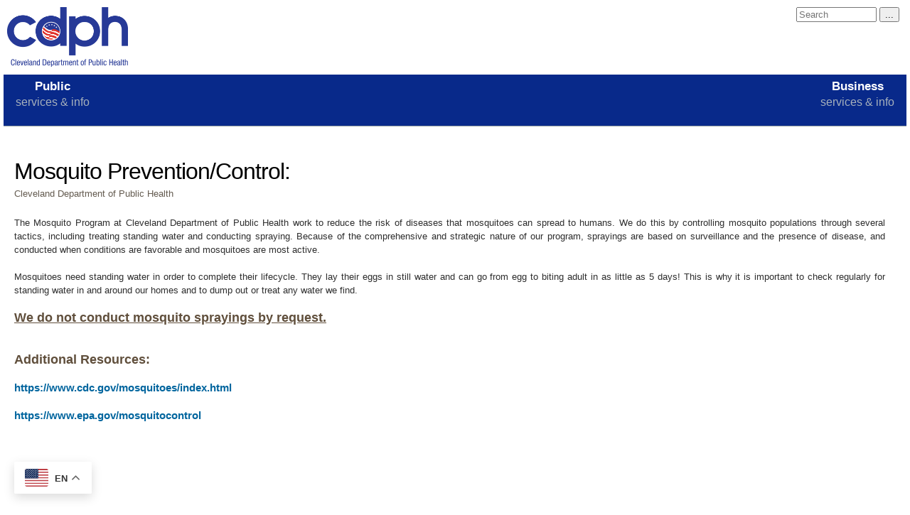

--- FILE ---
content_type: text/html; charset=UTF-8
request_url: https://clevelandhealth.org/programs/environment/mosquito_insect_diseases/
body_size: 4142
content:
<!doctype html>
<html lang="en">
<head>
<meta charset="utf-8">

<!-- Global site tag (gtag.js) - Google Analytics -->
<script async src="https://www.googletagmanager.com/gtag/js?id=UA-62926838-1"></script>
<script>
  window.dataLayer = window.dataLayer || [];
  function gtag(){dataLayer.push(arguments);}
  gtag('js', new Date());

  gtag('config', 'UA-62926838-1');
</script>
<title>Mosquito Insect Diseases</title>
<META NAME="keywords"CONTENT="mosquito, mosquitoes, insect, disease, diseases, spread to humans, treating standing water, standing water, spraying, surveillance, presence of disease, mosquitoes are active, infection, infections, mosquito spray, mosquito sprayings, cleveland, ohio, cuyahoga county">
<META NAME="description"CONTENT="Cleveland Department of Public Health - Mosquito Insect Diseases">
<!-- <meta charset="utf-8"> -->
<meta name = "robots" content = "follow">
<meta name = "viewport" content = "width=device-width">
<!-- <meta http-equiv="expires" content="timestamp"> -->
<!-- <meta http-equiv="cache-control" content="max-age=0"> -->
<!-- <meta http-equiv='cache-control' content='no-cache'> -->
<!-- <meta http-equiv='expires' content='0'> -->
<!-- <meta http-equiv="expires" content="Mon, 06 Dec 2021 12:00:00 GMT"> -->
<!-- <meta http-equiv='pragma' content='no-cache'> -->
<!-- <meta http-equiv='expires' content='-1'> -->
<meta name = "author" content = "Edward Wittlinger, https://www.linkedin.com/in/ewittlinger/">
<meta name = "copyright" content = "City of Cleveland - Department of Public Health">
<meta name = "language" content = "EN-US">
<link rel="stylesheet" href="/css/style.css" type="text/css">
<!-- <link rel="stylesheet" href="/css/bootstrap.css" type="text/css"> -->

<!-- <link rel="stylesheet" href="/css/air_grid.css" type="text/css"> -->
<link rel="stylesheet" href="/css/menu-styles.css" type="text/css">
<link rel="stylesheet" href="/css/menu-styles-2.css" type="text/css">
<link rel="stylesheet" href="/css/media-queries.css" type="text/css">
<link rel="stylesheet" href="/css/data-grid.css" type="text/css">
<link rel="stylesheet" href="/css/button.css" type="text/css">
<link rel="stylesheet" href="/css/contact.css" type="text/css">
<link rel="stylesheet" href="/css/responsive.css" type="text/css">
<link rel="stylesheet" href="/css/datepicker.css" type="text/css">
<link rel="stylesheet" href="/css/dropdown.css" type="text/css">
<link rel="stylesheet" href="/css/shadeform.css" type="text/css">
<link rel="stylesheet" href="/css/textarea.css" type="text/css">
<link rel="stylesheet" href="/css/footer.css" type="text/css">
<link rel="stylesheet" href="/css/tabs.css" type="text/css">
<link rel="stylesheet" href="/css/upload.css" type="text/css">
<link rel="stylesheet" href="/css/cm_about.css" type="text/css">

<link rel="stylesheet" href="https://ajax.googleapis.com/ajax/libs/jqueryui/1.8.16/themes/base/jquery-ui.css" type="text/css" media="all">
<link rel="stylesheet" type="text/css" href="https://fonts.googleapis.com/css?family=Ubuntu:regular,bold&subset=Latin">
<script src="/JQuery/jquery-1.11.3.min.js"></script>
<script src="/includes/javascripts-header.js"></script>

                              <script>!function(e){var n="https://s.go-mpulse.net/boomerang/";if("False"=="True")e.BOOMR_config=e.BOOMR_config||{},e.BOOMR_config.PageParams=e.BOOMR_config.PageParams||{},e.BOOMR_config.PageParams.pci=!0,n="https://s2.go-mpulse.net/boomerang/";if(window.BOOMR_API_key="3FTCB-4VJDG-WXNEA-SEHM7-JGNBE",function(){function e(){if(!o){var e=document.createElement("script");e.id="boomr-scr-as",e.src=window.BOOMR.url,e.async=!0,i.parentNode.appendChild(e),o=!0}}function t(e){o=!0;var n,t,a,r,d=document,O=window;if(window.BOOMR.snippetMethod=e?"if":"i",t=function(e,n){var t=d.createElement("script");t.id=n||"boomr-if-as",t.src=window.BOOMR.url,BOOMR_lstart=(new Date).getTime(),e=e||d.body,e.appendChild(t)},!window.addEventListener&&window.attachEvent&&navigator.userAgent.match(/MSIE [67]\./))return window.BOOMR.snippetMethod="s",void t(i.parentNode,"boomr-async");a=document.createElement("IFRAME"),a.src="about:blank",a.title="",a.role="presentation",a.loading="eager",r=(a.frameElement||a).style,r.width=0,r.height=0,r.border=0,r.display="none",i.parentNode.appendChild(a);try{O=a.contentWindow,d=O.document.open()}catch(_){n=document.domain,a.src="javascript:var d=document.open();d.domain='"+n+"';void(0);",O=a.contentWindow,d=O.document.open()}if(n)d._boomrl=function(){this.domain=n,t()},d.write("<bo"+"dy onload='document._boomrl();'>");else if(O._boomrl=function(){t()},O.addEventListener)O.addEventListener("load",O._boomrl,!1);else if(O.attachEvent)O.attachEvent("onload",O._boomrl);d.close()}function a(e){window.BOOMR_onload=e&&e.timeStamp||(new Date).getTime()}if(!window.BOOMR||!window.BOOMR.version&&!window.BOOMR.snippetExecuted){window.BOOMR=window.BOOMR||{},window.BOOMR.snippetStart=(new Date).getTime(),window.BOOMR.snippetExecuted=!0,window.BOOMR.snippetVersion=12,window.BOOMR.url=n+"3FTCB-4VJDG-WXNEA-SEHM7-JGNBE";var i=document.currentScript||document.getElementsByTagName("script")[0],o=!1,r=document.createElement("link");if(r.relList&&"function"==typeof r.relList.supports&&r.relList.supports("preload")&&"as"in r)window.BOOMR.snippetMethod="p",r.href=window.BOOMR.url,r.rel="preload",r.as="script",r.addEventListener("load",e),r.addEventListener("error",function(){t(!0)}),setTimeout(function(){if(!o)t(!0)},3e3),BOOMR_lstart=(new Date).getTime(),i.parentNode.appendChild(r);else t(!1);if(window.addEventListener)window.addEventListener("load",a,!1);else if(window.attachEvent)window.attachEvent("onload",a)}}(),"".length>0)if(e&&"performance"in e&&e.performance&&"function"==typeof e.performance.setResourceTimingBufferSize)e.performance.setResourceTimingBufferSize();!function(){if(BOOMR=e.BOOMR||{},BOOMR.plugins=BOOMR.plugins||{},!BOOMR.plugins.AK){var n=""=="true"?1:0,t="",a="aok6w2qx24ezk2lmcveq-f-28134cb40-clientnsv4-s.akamaihd.net",i="false"=="true"?2:1,o={"ak.v":"39","ak.cp":"1193474","ak.ai":parseInt("713229",10),"ak.ol":"0","ak.cr":9,"ak.ipv":4,"ak.proto":"h2","ak.rid":"3ad0a0ad","ak.r":47842,"ak.a2":n,"ak.m":"dscb","ak.n":"essl","ak.bpcip":"3.149.235.0","ak.cport":37320,"ak.gh":"23.48.98.139","ak.quicv":"","ak.tlsv":"tls1.3","ak.0rtt":"","ak.0rtt.ed":"","ak.csrc":"-","ak.acc":"","ak.t":"1768691017","ak.ak":"hOBiQwZUYzCg5VSAfCLimQ==5ApescTdepX/K0KjvMfN4dAf5IDEbR03M+ZJQDqTi3QcNbrOV//O9y30ydElk75wZ52+6celdwLmTVEpEXL5zAEBV0FQfcbgkhHBCPHHqPhJX9jRO9nb64Q1RjuhbQJtPZcla/fTuSrpVnWXis/JYX5wUnDArextFIJO9SaK9cjRdxEtq9lw8Edb70DG3T+fsETTMsqy/2i43+ge7xRjsE9tJHozlIgcvN/a2pRoZwzlyc5Vvt+oUdHG0hKxEylhAkvsL1EyBqtijs+a+dEHt+70T6qYN7rpfISq7ZFXgv/E2fipMy7FLp4Zue/qYrPmhG19sIwAd+HKKy+vEZ5k787oK2rh8ejBGsToRtV+ADFOn1FuBnu+EJD00+L2ip9SVn2ybyXmBrrrZyY3o/eQIf5jfgSkleGniNcyt/edNxU=","ak.pv":"6","ak.dpoabenc":"","ak.tf":i};if(""!==t)o["ak.ruds"]=t;var r={i:!1,av:function(n){var t="http.initiator";if(n&&(!n[t]||"spa_hard"===n[t]))o["ak.feo"]=void 0!==e.aFeoApplied?1:0,BOOMR.addVar(o)},rv:function(){var e=["ak.bpcip","ak.cport","ak.cr","ak.csrc","ak.gh","ak.ipv","ak.m","ak.n","ak.ol","ak.proto","ak.quicv","ak.tlsv","ak.0rtt","ak.0rtt.ed","ak.r","ak.acc","ak.t","ak.tf"];BOOMR.removeVar(e)}};BOOMR.plugins.AK={akVars:o,akDNSPreFetchDomain:a,init:function(){if(!r.i){var e=BOOMR.subscribe;e("before_beacon",r.av,null,null),e("onbeacon",r.rv,null,null),r.i=!0}return this},is_complete:function(){return!0}}}}()}(window);</script></head>

<body class="outer-background">

<!-- START PAGE WRAPPER -->
<div id="fadediv"></div>
<div id="pagewrapper">
<div class="pagebox">

<!-- HEADER INCL -->
<div data-load="/includes/header.php" class="incld"></div>

<!-- MENU INCL -->
<div data-load="/includes/menu.php" class="incld"></div>

<!-- START CONTENT OUTER -->
<div id="contentbox-2" class="inner-background pageheight">

<!-- START MAIN CONTENT LEFT SO CONTENT WIDTH IS 100% -->
<div>

<!-- START CONTENT TEXT -->
<div class="content-pad td-left just">
<!-- PARAGRAPH 1 -->

<span class="title">
Mosquito Prevention/Control:<br>
</span>

<div class="smalltext">Cleveland Department of Public Health</div><br>


The Mosquito Program at Cleveland Department of  Public Health work to reduce the risk of diseases that mosquitoes can spread to humans. We do this by controlling mosquito populations through several tactics, including treating standing water and conducting spraying. Because of the comprehensive and strategic nature of our program, sprayings are based on surveillance and the presence of disease, and conducted when conditions are favorable and mosquitoes are most active.<br><br>

Mosquitoes need standing water in order to complete their lifecycle. They lay their eggs in still water and can go from egg to biting adult in as little as 5 days! This is why it is important to check regularly for standing water in and around our homes and to dump out or treat any water we find.<br><br>

<div class="subtitle"><u>We do not conduct mosquito sprayings by request.</u></div><br><br>


<div class="subtitle">Additional Resources:</div><br>

<a href="https://www.cdc.gov/mosquitoes/index.html" target="_blank"><h3>https://www.cdc.gov/mosquitoes/index.html</h3></a><br>

<a href="https://www.epa.gov/mosquitocontrol" target="_blank"><h3>https://www.epa.gov/mosquitocontrol</h3></a>


<br>

</div>
<!-- END SIDEBAR CONTENT TEXT -->

</div>
<!-- END SIDEBAR CONTENT RIGHT -->

<!-- /////////////////////////////////////////////////////////////////////// -->
<!-- CLEAR CONTENT FLOATS -->
<div class="divclear">&nbsp;<br></div>

</div>
<!-- END CONTENT OUTER -->

</div>
<!-- END PAGE HEIGHT & PAGEBOX -->

<!-- /////////////////////////////////////////////////////////////////////// -->
<div class="page-splits splits-xtramargin"> <br></div><div class="td-center homelinks"><a href="/about">About |</a> <a href="/programs/department/contact/">Contacts |</a> <a href="/">Home |</a> <a href="/programs/department/locations/">Locations |</a> <a href="/privacy">Privacy Policy |</a> <a href="/sitemap/">Sitemap</a></div><!-- START FOOTER -->

<!-- FOOTER INCL -->
<div data-load="/includes/footer.php" class="incld"></div>

<!-- FOOTER SCRIPTS -->

<script src="/includes/javascripts-footer.js"></script>

<!-- END FOOTER -->

<!-- /////////////////////////////////////////////////////////////////////// -->

</div>
<!-- END PAGE WRAPPER -->

<!-- </footer> --> <!-- 10/12/2023 -->

<!-- Default Statcounter code for Cleveland Health
Department http://clevelandhealth.org -->
<script>
var sc_project=8847581;
var sc_invisible=1;
var sc_security="494d9332";
</script>
<script src="https://www.statcounter.com/counter/counter.js" async></script>
<noscript><div class="statcounter"><a title="Web Analytics"
href="https://statcounter.com/" target="_blank"><img
class="statcounter"
src="https://c.statcounter.com/8847581/0/494d9332/1/"
alt="Web Analytics"></a></div></noscript>
<!-- End of Statcounter Code -->

</body>
</html>


--- FILE ---
content_type: text/html; charset=UTF-8
request_url: https://clevelandhealth.org/includes/header.php
body_size: 194
content:
<!-- HEADER -->

<!-- GRAPHIC LOGO -->

<div id="headerdiv" class="headercolor">

<a href="/"><img src="/assets/images/system/logo/cdph-logo-white.png" class="logo-respond" alt="Cleveland Health Department"></a>

</div>


<!-- SEARCH TEXT INPUT -->

<div class="header-search">

<form action="/search_results/" method="post">

<input type="text" name="find" size="12pk" placeholder="Search"> <input type="submit" name="search" value="...">
<!-- <input type="hidden" name="searching" value="yes" /> -->


</div>


--- FILE ---
content_type: text/html; charset=UTF-8
request_url: https://clevelandhealth.org/includes/menu.php
body_size: 1881
content:

<!-- START MENU -->
<div id="menu-box"><ul id="menu">

<!-- START MENU 1 (2 - COLUMN - MOBILE VIEWABLE) -->

<li aria-haspopup="true"><a href="#" class="drop" onClick="return false;">Public
<div class="menu-sub">services & info</div></a>

<div class="dropdown_2columns">

<div class="col_2">

<h2>Public / Menu</h2>

</div>

<!-- ======================================================================= -->
<!-- Menu1 Left Column -->

<div class="col_1">
<ul>

<li><a href="/public/how/">How do I...</a></li><li><a href="/about/">About CDPH</a></li><li><a href="/programs/health/data_reports/">Data & Reports</a></li><li><a href="/programs/department/public_events/">Training & Events</a></li><li><a href="/programs/department/locations/">Department Locations</a></li>
</ul>
</div>

<!-- ======================================================================= -->
<!-- Menu1 Right Column -->

<div class="col_1">
<ul>

<li><a href="/programs/department/contact/">CDPH Contacts</a></li><li><a href="/programs/health/health_centers/">CDPH Health Centers</a></li><li><a href="/sitemap/">Sitemap</a></li><li><a href="/cdph/feedback/pages/provide_feedback/">Provide Feedback</a></li><li><a href="/programs/department/food_operations_permits/">Food Safety Program</a></li>
</ul>
</div>

<!-- ======================================================================= -->
<!-- Menu1 Infographic -->

<div class="col_2 line1 bord1"></div>

<div class="col_1">
      <a href="https://clevelandohio.gov/" target="null"><img src="/assets/images/system/logo/city_logo_Justin_Bibb.png" width="103" height="87" class="menuimage-small" alt=""></a>
  </div>

<!-- ======================================================================= -->
<!-- Menu1 Footer Links -->

<div class="col_1">
<p class="textbox">


</p>
</div>

</div></li>

<!-- END MENU 1 -->


<!--  ====================================================================== -->


<!-- START MENU 2 - (3 COLUMN) -->

<!-- <li aria-haspopup="true" class="hidemenu3 shift-left-top"><a href="#" class="drop" onClick="return false;">Services</a>

<div class="dropdown_3columns shift-left">

<div class="col_1">
<h3 class="line2">Services</h3>
<ul>
<li><a href="services.htm">Services</a></li>
<li><a href="testimonials.htm">Testimonials</a></li>
<li><a href="faq.htm">F.A.Q.</a></li>
<li><a href="staff.htm">Staff</a></li>
<li><a href="about.htm">About Us</a></li>
</ul>
</div>

<div class="col_1">
<h3 class="line2">Shop</h3>
<ul>
<li><a href="site_map.htm">Products List</a></li>
<li><a href="products-1.htm">Products One</a></li>
<li><a href="products-2.htm">Products Two</a></li>
<li><a href="products-3.htm">Products Three</a></li>
<li><a href="payments.htm">Send Payment</a></li>
</ul>
</div>

<div class="col_1">
<h3 class="line2">Resources</h3>
<ul>
<li><a href="news.htm">News</a></li>
<li><a href="links.htm">Website Links</a></li>
<li><a href="PDFgallery.htm">PDFs</a></li>
<li><a href="video-1.htm">Videos</a></li>
</ul>
</div>


</div></li> -->

<!-- END MENU 2 -->


<!-- ======================================================================= -->


<!-- START MENU 2 - (4 COLUMN) - CSS Needs Found From Other Template         -->

<!-- <li aria-haspopup="true" class="hidemenu3"><a href="#" class="drop" onClick="return false;">Department

<div class="menu-sub">Options &amp; Events</div></a>

<div class="dropdown_4columns">

<div class="col_4">
<h2 class="line1">Edit With Your Menu Title</h2>
</div>

<div class="col_1">
<h4 class="line2">Services</h4>
<p>
<a href="/residential/services">Services</a>
<a href="/testimonials">Testimonials</a>
</p>
</div>

<div class="col_1">
<h4 class="line2">Company</h4>
<p>
<a href="/about">About Us</a>
<a href="/residential/documents">Documents</a>
</p>
</div>

<div class="col_1">
<h4 class="line2">Help &amp; Support</h4>
<p>
<a href="/residential/links">Links</a>
<a href="/staff">Staff</a>
</p>
</div>

<div class="col_1">
<p class="td-center">
<a href="/sitemap"><img src="/menu-picts/menu-01.jpg" width="120" height="70" class="imgshadow_2" alt="Image"></a></p>
</div>

<div class="col_4">
<h2 class="line1">Menu Title Number Two</h2>
</div>

<div class="col_3">

<img src="/menu-picts/menu-02.jpg" width="70" height="70" class="img_left_2 imgshadow_2" alt="Image">

<p>This mega menu is a plain text file. Edit each area with your website information. Mega menus can be involved to edit. Be sure to make backups periodically. <a href="/sitemap" class="readmore strong">Read more...</a></p>

<div class="clearfix_2"></div>

<img src="/menu-picts/menu-03.jpg" width="70" height="70" class="img_left_2 imgshadow_2" alt="Image">

<p>This mega menu is a plain text file. Edit each area with your website information. Mega menus can be involved to edit. Be sure to make backups periodically. <a href="/sitemap" class="readmore_2 strong_2">Read more...</a></p>

<div class="clearfix_2"></div>

</div>

<div class="col_1">
<p class="hilite_box_2"><span class="strong_2">NOTES:</span> This is a highlight text box. Edit with your text details or web site notes, or optionally remove the notes. <a href="/sitemap" class="readmore_2 strong_2">Read More...</a></p>
</div>


</div></li> -->

<!-- END MENU 2 -->


<!--  ====================================================================== -->


<!-- START MENU 3 - (2 COLUMN (RIGHT - MOBILE VIEWABLE)) -->

<li aria-haspopup="true" class="menu_right"><a href="#" class="drop" onClick="return false;">Business
<div class="menu-sub">services & info</div></a>

<div class="dropdown_2columns align_right">

<div class="col_2">

<h2>Business / Menu</h2>

</div>

<div class="col_1">
<ul>

<li><a href="/staff">CDPH Leadership</a></li><li><a href="/programs/department/contact/">CDPH Contacts</a></li><li><a href="/programs/health/tobacco_prevention_and_control/">CLE Tobacco Retail License</a></li><li><a href="/programs/department/food_operations_permits/">Food Safety Program</a></li><li><a href="/programs/department/permits_licenses_applications/">Permits/Licenses</a></li><li><a href="/cdph/complaints/">Submit Complaints</a></li>
</ul>
</div>

<div class="col_1">
<ul>

<li><a href="/programs/air/enforcement/">Air Quality - Enforcement</a></li><li><a href="/programs/air/monitoring/">Air Quality - Monitoring</a></li><li><a href="/programs/air/permitting/">Air Quality - Permitting</a></li><li><a href="/programs/air/outreach/">Air Quality - Outreach</a></li><li><a href="/programs/air/indoor/">Air Quality - Indoor</a></li><li><a href="/programs/air/contact/">Air Quality - Contacts</a></li>
</ul>
</div>

<div class="col_2 line1 bord1"></div>

<div class="col_1">
        <a href="https://clevelandohio.gov/" target="null"><img src="/assets/images/system/logo/city_logo_Justin_Bibb.png" width="103" height="87" class="menuimage-small" alt=""></a>
    <!-- <img src="/menu-picts/menu-support-black.png" width="125" height="50" class="menuimage-small" alt="Support"> -->
</div>

<div class="col_1">
<p class="textbox">

<a href="https://clevelandhealth.org/cdph/feedback/pages/provide_feedback/">Provide Feedback</a>
</p>
</div>

</div></li>

<!-- END MENU 3 -->


<!--  ====================================================================== -->


<!-- START MENU 4 - (3 COLUMN (RIGHT)) - CSS Needs Found From Other Template -->

<!-- <li aria-haspopup="true" class="hidemenu3 menu_right shift-right-top"><a href="#" class="drop" onClick="return false;">Media</a>

<div class="menu-sub">topics</div></a>

<div class="dropdown_3columns align_right shift-right">

<div class="col_3">
<h2 class="line1">Health Topics</h2>
</div>

<div class="col_1">
<ul class="boxlinks_2">
<li><a href="/residential/services/topic-1">Topic - 1</a></li>
<li><a href="/residential/services/topic-2">Topic - 2</a></li>
<li><a href="/residential/services/topic-3">Topic - 3</a></li>
</ul>
</div>

<div class="col_1">
<ul class="boxlinks_2">
<li><a href="/residential/services/topic-4">Topic - 4</a></li>
<li><a href="/residential/services/topic-5">Topic - 5</a></li>
<li><a href="/residential/services/topic-6">Topic - 6</a></li>
</ul>
</div>

<div class="col_1">
<ul class="boxlinks_2">
<li><a href="/residential/services/topic-7">Topic - 7</a></li>
<li><a href="/residential/services/topic-8">Topic - 8</a></li>
<li><a href="/residential/services/topic-9">Topic - 9</a></li>
</ul>
</div>

<div class="col_3">

<h2 class="line1">Small Image Article Examples</h2>

</div>

<div class="col_3">

<img src="/menu-picts/menu-06.jpg" width="70" height="70" class="img_left_2 imgshadow_2" alt="Image">

<p>This mega menu is a plain text file. Edit each area with your website information. Mega menus can be involved to edit. Be sure to make backups periodically. <a href="/sitemap" class="readmore strong">Read more...</a></p>

<div class="clearfix_2"></div>

<img src="/menu-picts/menu-07.jpg" width="70" height="70" class="img_left_2 imgshadow_2" alt="Image">

<p>This mega menu is a plain text file. Edit each area with your website information. Mega menus can be involved to edit. Be sure to make backups periodically. <a href="/sitemap" class="readmore strong">Read more...</a></p>

<div class="clearfix_2"></div>

</div>

</div></li> -->

<!-- END MENU 4 -->


<!--  ====================================================================== -->

</ul></div>
<!-- END MENU -->


--- FILE ---
content_type: text/html; charset=UTF-8
request_url: https://clevelandhealth.org/includes/footer.php
body_size: 1693
content:

<a href="#" class="scrollToTop" style="display: inline;"></a>

<!-- FOOTER LINKS HERE -->

<br>

<center><img src="/assets/images/department/phab/PHAB.png" width="169px" height="169px"></center><br>

<!-- ======================================================================= -->
<!-- FOOTER SPLIT -->

<div class="footer-splits">&nbsp;<br></div>

<!-- ======================================================================= -->
<!-- START FOOTER BACKGROUND -->

<div class="footer-background printhide">

<!-- ======================================================================= -->
<!-- START FOOTERLINKS -->

<div class="footerbox footerhide">
<div class="footer-pad td-center">
<table class="footer-links center-div"><tr><td class="td-top footerlinks-1">

<div class="footer-title">Department:<br>

</div>

<a href="/about">CDPH - About</a><br><a href="/staff">CDPH - Leadership</a><br><a href="/programs/department/contact/">CDPH - Contacts</a><br><a href="/programs/department/locations/">Department Locations</a><br><a href="/">Home</a><br><a href="/privacy">Privacy Policy</a><br><a href="/sitemap/">Sitemap</a><br>
</td>

<!-- ======================================================================= -->

<td class="td-top footerlinks-2">

<div class="footer-title">Public<br>

</div>

<a href="/programs/health/vitals/">Birth & Death Certificates</a><br><a href="/programs/health/health_centers/">City Health Centers</a><br><a href="/programs/health/data_reports/">Data & Reports</a><br><a href="/programs/department/food_operations_permits/">Food Safety Program</a><br><a href="/programs/environment/lead_safe_living/">Lead Safe Living</a><br><a href="/programs/department/public_events/">Training & Events</a><br><a href="/cdph/complaints/">Submit Complaints</a><br><a href="/programs/health/minority_health/">Office of Minority Health</a><br><a href="/programs/health_equity/OMHAR/">Office of Mental Health and Substance Abuse</a><br><a href="/cdph/feedback/pages/provide_feedback/">Provide Feedback</a><br>
</td>

<!-- ======================================================================= -->

<td class="td-top footerlinks-3">

<div class="footer-title">Business:<br>

</div>

<a href="/programs/air/enforcement/">Air Quality - Enforcement</a><br><a href="/programs/air/monitoring/">Air Quality - Monitoring</a><br><a href="/programs/air/permitting/">Air Quality - Permitting</a><br><a href="/programs/air/outreach/">Air Quality - Outreach</a><br><a href="/programs/air/indoor/">Air Quality - Indoor</a><br><a href="/assets/documents/air/contact/phone_list_13022000.pdf" target="null">Air Quality - Contacts</a><br><a href="/programs/health/tobacco_prevention_and_control/">CLE Tobacco Retail License</a><br><a href="/programs/health/daycare_centers/">Daycare Centers</a><br><a href="/programs/department/food_operations_permits/">Food Safety Program</a><br><a href="/programs/environment/enforcement_public_places/">Enforcement of Public Places</a><br><a href="/programs/environment/licenses/">License Fee Schedule</a><br><a href="/programs/department/permits_licenses_applications/">Permits Licenses & Applications</a><br><a href="https://clevelandhealth.org/MHRAC/">MHRAC Commission</a><br>
</td>

</tr></table>
</div>
</div>

<!-- END FOOTERLINKS -->

<!-- ======================================================================= -->
<!-- START COPYRIGHT -->

<div class="footer-copyright copyright-text td-center">

<!-- ======================================================================= -->
<!-- START SOCIAL ICONS -->

<ul class="socialbox">


<!-- FACEBOOK -->
<li><a href="https://www.facebook.com/CLEDPH/" target="_blank"><img src="/picts/social_facebook.png" width="30" height="30" class="socialicon" alt="Connect on Facebook" title="Facebook"></a></li>


<!-- X -->
<li><a href="https://twitter.com/CleDPH" target="_blank"><img src="/picts/social_X.png" width="30" height="30" class="socialicon" alt="Follow us on X" title="X"></a></li>


<!-- LINKEDIN -->
<li><a href="https://www.linkedin.com/company/cleveland-department-of-public-health/mycompany/" target="_blank"><img src="/picts/social_linkedin.png" width="30" height="30" class="socialicon" alt="Connect on LinkedIn" title="LinkedIn"></a></li>


<!-- INSTAGRAM -->
<li><a href="https://www.instagram.com/cledph/" target="_blank"><img src="/picts/social_instagram.png" width="30" height="30" class="socialicon" alt="Connect on Instagram" title="Instagram"></a></li>

<!-- YOUTUBE -->
<li><a href="https://www.youtube.com/channel/UCdHHw385ZlBjhTKVHGDdFaw" target="_blank"><img src="/picts/social_youtube.png" width="30" height="30" class="socialicon" alt="Connect on YouTube" title="YouTube"></a></li>


<!-- THREADS -->
<li><a href="https://www.threads.net/@cledph?hl=en" target="_blank"><img src="/picts/social_threads.png" width="30" height="30" class="socialicon" alt="Connect on Threads" title="Threads"></a></li>



<!-- CONTACT -->
<!-- <li><a href="contact.php"><img src="picts/social_contact.png" width="30" height="30" class="socialicon" alt="Contact Us"></a></li> -->


</ul>

<!-- END SOCIAL ICONS -->

<!-- ======================================================================= -->

<!-- <div class="gtranslate_wrapper"></div>
<script>window.gtranslateSettings = {"default_language":"en","wrapper_selector":".gtranslate_wrapper"}</script>
<script src="https://cdn.gtranslate.net/widgets/latest/float.js" defer></script> -->

<!-- ======================================================================= -->

<div class="gtranslate_wrapper"></div>
<script>window.gtranslateSettings = {"default_language":"en","wrapper_selector":".gtranslate_wrapper","float_switcher_open_direction":"bottom","alt_flags":{"en":"usa"}}</script>
<script src="https://cdn.gtranslate.net/widgets/latest/float.js" defer></script>

<!-- ======================================================================= -->
<!-- START DISCLAIMER -->

<div class="footer-disclaimer copyright-text">

Copyright &copy; 2026 City of Cleveland - Department of Public Health. All Rights Reserved.<br>
75 Erieview Plaza Cleveland, OH 44114 Main (216) 664-2324 Main Fax (216) 664-2197 Epidemiology Fax (216) 664-6159.  <a href="/privacy"> PRIVACY POLICY</a><br>

</div>
<!-- END DISCLAIMER -->

</div>
<!-- END COPYRIGHT -->

</div>
<!-- END FOOTER BACKGROUND -->


--- FILE ---
content_type: text/css
request_url: https://clevelandhealth.org/css/style.css
body_size: 9070
content:
/* @import url(http://fonts.googleapis.com/css?family=Droid+Sans:400,700); */

/* body {
	background-color: #FFFFFF;
	margin: 0px;
	padding: 0px;
	border: #FFFFFF 0px solid;
} */

/* ========================================================================== */

/* ^^^ SEE CLASS "outer-background" BELOW */

body {
  -webkit-font-smoothing: antialiased;
  background-color: #efefef;
	margin: 5px;
	padding: 0px;
	border: #FFFFFF 0px solid;
  font-family: Lato, "Helvetica Neue", Helvetica, Arial, sans-serif;
	/* font-family: 'Ubuntu'; */
	color: #323232;
  font-size: 16px;
  line-height: 1.5;
  overflow-x: hidden;
}

/* ========================================================================== */

.faded-color {
  color: #2E2E2E !important;
}

/* ========================================================================== */

/* THE NEXT LINE CONTROLS THE FONT SIZE ON ALL PAGES */
/* it seems the code below is controling all the div's */

body, div, table {
	/* color: #000000; */
	color: #2E2E2E;
	font-family: "Droid Sans", Arial, Helvetica, Sans-Serif;
	/* font-family: "Ubuntu"; */
	font-size: 13px;
	font-weight: normal;
	line-height: 150%;
}

/* ========================================================================== */

/* PAGE FADE-IN CODE */

body, html {
	height: 100%;
}

/* ========================================================================== */

#fadediv {
	background-color: #FFFFFF; position: absolute; top: 0; left: 0; z-index: 22000; height: 100%; width: 100%;
}

/* ========================================================================== */

#fadediv-without {
	background-color: #FFFFFF; position: absolute; top: 0; left: 0; z-index: 22000; height: 0%; width: 100%;
}

/* ========================================================================== */

.page_title {
    font-size: 24px; /* Increased font size for larger devices */
    font-weight: bold; /* Stronger font weight for emphasis */
    text-align: left;
    margin: 0px;
    display: flex; /* Added flex display for better responsiveness */
    justify-content: left; /* Centering the title */
    align-items: left; /* Aligning items vertically */
}

@media (max-width: 1024px) {
    .page_title {
        font-size: 19px; /* Adjusted font size for medium devices */
        margin: 0px;
    }
}

@media (max-width: 768px) {
    .page_title {
        font-size: 18px; /* Adjusted font size for smaller devices */
        margin: 0px;
    }
}

@media (max-width: 480px) {
    .page_titlepage_title {
        font-size: 17px; /* Further reduced font size for mobile devices */
        margin: 0px;
    }
}

/* ========================================================================== */

.sub_title {
    font-size: 20px; /* Increased font size for larger devices */
    font-weight: bold; /* Stronger font weight for emphasis */
    text-align: left;
    margin: 0px;
    display: flex; /* Added flex display for better responsiveness */
    justify-content: left; /* Centering the title */
    align-items: left; /* Aligning items vertically */
}

@media (max-width: 1024px) {
    .sub_title {
        font-size: 18px; /* Adjusted font size for medium devices */
        margin: 0px;
    }
}

@media (max-width: 768px) {
    .sub_title {
        font-size: 17px; /* Adjusted font size for smaller devices */
        margin: 0px;
    }
}

@media (max-width: 480px) {
    .sub_title {
        font-size: 15px; /* Further reduced font size for mobile devices */
        margin: 0px;
    }
}

/* ========================================================================== */

.small_sub_title {
    font-size: 17px; /* Increased font size for larger devices */
    font-weight: bold; /* Stronger font weight for emphasis */
    text-align: left;
    margin: 0px;
    display: flex; /* Added flex display for better responsiveness */
    justify-content: left; /* Centering the title */
    align-items: left; /* Aligning items vertically */
}

@media (max-width: 1024px) {
    .small_sub_title {
        font-size: 16px; /* Adjusted font size for medium devices */
        margin: 0px;
    }
}

@media (max-width: 768px) {
    .small_sub_title {
        font-size: 15px; /* Adjusted font size for smaller devices */
        margin: 0px;
    }
}

@media (max-width: 480px) {
    .small_sub_title {
        font-size: 14px; /* Further reduced font size for mobile devices */
        margin: 0px;
    }
}

/* ========================================================================== */

.title {
	color: #000000;
	font: 32px "Droid Sans", arial, sans-serif;
	font-weight: 400;
	letter-spacing: -1px;
	line-height: normal;
}

/* ========================================================================== */

.title2 {
	color: #585858;
	font: 22px "Droid Sans", arial, sans-serif;
	font-weight: 400;
	letter-spacing: -1px;
	line-height: normal;
}

/* ========================================================================== */

.title3 {
	color: #585858;
	font: 22px "Droid Sans", arial, sans-serif;
	font-weight: 400;
	letter-spacing: -1px;
	line-height: normal;
}

/* ========================================================================== */

.title4 {
	color: #B22222;
	font: 18px "Droid Sans", arial, sans-serif;
	font-weight: 700;
	letter-spacing: -1px;
	line-height: normal;
}

/* ========================================================================== */

.subtitle {
	color: #604F3C;
	font: 18px "Droid Sans", arial, sans-serif;
	font-weight: 700;
	line-height: normal;
}

/* ========================================================================== */

.subtitle2 {
	color: #585858;
	font: 18px "Droid Sans", arial, sans-serif;
	font-weight: 700;
	line-height: normal;
}

/* ========================================================================== */

.smalltitle {
	color: #000000;
	font: 15px "Droid Sans", arial, sans-serif;
	font-weight: 700;
	line-height: normal;
}

/* ========================================================================== */

.smalltext {
	color: #645B50;
	font: 13px "Droid Sans", arial, sans-serif;
	font-weight: 400;
	padding-top: 5px;
	padding-bottom: 5px;
	line-height: normal;
}

/* ========================================================================== */

.companytitle {
	color: #000000;
	font: 15px "Droid Sans", arial, sans-serif;
	font-weight: 500;
	line-height: normal;
}

/* ========================================================================== */

/* input[type="date"],
input[type="time"] {
    width: 210px;
    height: 25px;
} */

/* ========================================================================== */

.font-size-1 {

}

/* ========================================================================== */

.error {
  color: #DF0101;
}

/* ========================================================================== */

.important_notification {
  color: #B40404;
}

/* ========================================================================== */

.img {
  border: 1px solid #B6B6B4;
}

/* ========================================================================== */

.center_img {
	display: block;
  margin-left: auto;
  margin-right: auto;
}

/* ========================================================================== */

.required {
  color: #DF0101;
  font-size: 17px;
}

/* ========================================================================== */

.welcome_staff {
  color: #99A3A4;
  font-size: 25px;
}

/* ========================================================================== */

.success {
  color: #DF0101;
  text-align: center;
  font-size: 17px;
}

/* ========================================================================== */

.tab_buffer {
	margin-bottom: 10px;
}

/* ========================================================================== */

.form_color {
  color: #F6E3CE;
}

/* ========================================================================== */

.disabled {
  color: #6E6E6E;
}

/* ========================================================================== */

.onehundtedwidth {
  width: 100%;
}

/* ========================================================================== */

.zerowidth {
  width: 0%;
}

/* ========================================================================== */

.frameborder-none {
  border-width: 0px;
}

/* ========================================================================== */

.frameborder {
  border-width: 1px;
}

/* ========================================================================== */

.iframe-scrolling-none {
  overflow:hidden !important;
}

/* ========================================================================== */

.iframe-scrolling {
  overflow:scroll !important;
}

/* ========================================================================== */

.allow-transparency-none {
  visibility: hidden !important;
}

.allow-transparency {
  visibility: visible !important;
}

/* ========================================================================== */

table, tr, td	{
	border-collapse: collapse; border-spacing: 0; margin: 0; padding: 0; border: 1;
}

/* ========================================================================== */

/* DEFAULTS - ALIGNMENT */

.td-right {
	text-align: right;
}

/* ========================================================================== */

.td-left {
	text-align: left;
}

/* ========================================================================== */

.td-center {
	text-align: center;
}

/* ========================================================================== */

.td-top	{
	vertical-align: top;
}

/* ========================================================================== */

.td-middle {
	vertical-align: middle;
}

/* ========================================================================== */

.td-bottom {
	vertical-align: bottom;
}

/* ========================================================================== */

.center-align	{
	text-align: center;
}

/* ========================================================================== */

.center-div	{
	margin-left: auto; margin-right: auto;
}

/* ========================================================================== */

.right-div {
	margin-left: auto; margin-right: 0;
}

/* ========================================================================== */

.left-div	{
	margin-left: 0; margin-right: auto;
 }

/* ========================================================================== */

.fullwidth {
	width: 100%;
}

/* ========================================================================== */

.halfwidth {
	width: 50%;
}

/* ========================================================================== */

.nobreak {
	white-space: nowrap;
}

/* ========================================================================== */

.just {
	text-align: justify;
}

/* ========================================================================== */

img {
	border: 0;
	max-width: 100%;
	height: auto;
}

/* ========================================================================== */

.blockimage	{
	display: block;
}

/* ========================================================================== */

.formmargin	{
	margin: 0px;
}

/* ========================================================================== */

/* NON-MENU LINK COLORS */

a:link, a:visited, a:active {
	color: #00659E; text-decoration: none;
}

/* ========================================================================== */

a:hover {
	color: #0099D8; text-decoration: underline;
}

/* ========================================================================== */

/* Disabled Link */

.isDisabled {
  opacity: 0.5; /* cursor: not-allowed; */
}

/* ========================================================================== */

a[aria-disabled="true"] {
  color: #A4A4A4;
  display: inline-block;  /* For IE11/ MS Edge bug */
  pointer-events: none;
  text-decoration: none;
}

/* ========================================================================== */

.div-1 strong {
	font-size: 13px;
}

/* ========================================================================== */

.div-1 {
	font-size: 11px;
}

/* ========================================================================== */

.divchk {
	height:25px;
}

/* ========================================================================== */

/* Title Code Removed From Here - 7/2/2021 */

.testimonial {
	color: #604F3C; font-family: "Droid Sans", arial, helvetica, sans-serif; font-size: 14px; font-weight: 700;
}

/* ========================================================================== */

/* .hilite { color: #FF0066; font-weight: 700; } */

.hilite	{
	color: #B40404; font-weight: 700;
}

/* ========================================================================== */

tr.bordered td {
  border-bottom: 1px solid #585858;
}

/* ========================================================================== */

/* REMOVES MARGINS ON HEADING TAGS (FOR SEO) */

h1, h2, h3, h4 {
	margin: 0px 0px 1px 0px;
}

/* ========================================================================== */

/* SERVICES LIST */

.list	{
	color: #000000;
	font-size: 15px;
	line-height: 150%;
	text-align: left;
	margin-top: 0px;
	margin-bottom: 0px;
}

/* ========================================================================== */

.floatlist {
	float: left; width: 50%; min-width: 200px;
}

/* ========================================================================== */

.list li {
	text-indent: 1px;
}

/* ========================================================================== */

/* PAGE & CONTENT HEIGHTS AND WIDTHS & PADDING */
/* NOTE: IF YOU CHANGE THE PAGE WIDTHS EDIT & TEST THE MEDIA QUERIES IN THE media-queries.css */

.pageheight	{
	min-height: 750px;
}

/* ========================================================================== */

#pagewrapper {
	width: 100%;
	min-width: 319px;
	text-align: center;
	margin: 0 auto;
}

/* ========================================================================== */

.pagebox {
	padding: 0px 0px 0px 0px;
	margin: 0 auto;
}

/* ========================================================================== */

#contentbox	{
	/* max-width: 855px; */
	max-width: 1400px;
	margin: 0 auto;
	padding: 30px 0px 50px 0px;
}

/* ========================================================================== */

#contentbox-2	{
	/* max-width: 975px; */
  max-width: 1000px;
	margin: 0 auto;
	padding: 30px 0px 50px 0px;
}

/* ========================================================================== */

#contentbox-3	{
	max-width: 1400px;
	margin: 0 auto;
	padding: 30px 0px 50px 0px;
}

/* ========================================================================== */

#contentbox-4	{
	max-width: 1400px;
	margin: 0 auto;
	padding: 30px 0px 50px 0px;
}

/* ========================================================================== */

#contentbox-5	{
	max-width: 1600px;
	margin: 0 auto;
	padding: 30px 0px 50px 0px;
}

/* ========================================================================== */

#contentbox-6	{
	/* max-width: 855px; */
  max-width: 1000px;
	margin: 0 auto;
	padding: 30px 0px 50px 0px;
}

/* ========================================================================== */

.content-pad {
	padding: 15px 30px 10px 15px;
}

/* ========================================================================== */

#left-content {
	float: left;
	width: 100%;
	max-width: 555px;
	padding: 0px;
}

/* ========================================================================== */

#nocontentbox	{
	max-width: 850px;
	margin: 0 auto;
	padding: 30px 0px 50px 0px;
}

/* ========================================================================== */

.nocontent-pad {
	padding: 15px 30px 10px 15px;
}

/* ========================================================================== */

#left-content-only {
	float: left;
	width: 100%;
	max-width: 555px;
	padding: 0px;
}

/* ========================================================================== */

/* HOME PAGE HEIGHT & WIDTHS */

.pageheight-home {
	min-height: 400px;
}

/* ========================================================================== */

#contentbox-home {
  max-width:100%;
  margin: 0 auto;
  padding: 0px 10px 0 10px;
}

/* ========================================================================== */

/* INNER AND OUTER BACKGROUNDS */

.outer-background	{
	background-color: #FFFFFF;
	background-image: none;
	background-repeat: repeat;
	background-attachment: fixed;
}

/* ========================================================================== */

.inner-background	{
	background-color: transparent;
	border: #000000 0px solid;
}

/* ========================================================================== */

/* TEXT AND GRAPHIC HEADER CODE */

#headerdiv {
	text-align: center;  /* ALIGNS THE GRAPHIC LOGO */
	width: 200px;
	height: 85px;
	/* padding: 40px 0px 10px 5px; */
	/* the 40px padding reduced to 5px so the icon top left was centered from top to bottom */
	padding: 5px 0px 10px 5px;
	margin: 0px 0px 0px 0px;
	border: #000000 0px solid;
}

/* ========================================================================== */

.headercolor {
	background-color: #FFFFFF;
}

/* ========================================================================== */

#headerdiv a {
	outline: 0;
}

/* ========================================================================== */

.logo-respond	{
  width: 170px;
	height: 87px; height:auto;
	max-width: 170px;
	min-width: 170px;
	margin: 0px 0px 0px 0px;
	/* margin: 0px auto 0px 0px; */
	display: block;
}

/* ========================================================================== */

/* START TEXT HEADER CODE */

.textlogo-align	{
	text-align: left; vertical-align: middle; /* ALIGNS THE TEXT LOGO */
	}

/* ========================================================================== */

.textlogo	{
	font: normal 24px "Droid Sans", arial, sans-serif;
	padding: 15px 10px 20px 14px;
	display: block;
}

/* ========================================================================== */

a.textlogo:link, a.textlogo:visited, a.textlogo:active {
	color: #FFFFFF; text-decoration: none;
}

/* ========================================================================== */

a.textlogo:hover {
	color: #FFFFFF; text-decoration: none;
}

/* ========================================================================== */

/* HEADER ICONS */
/* SITE SEARCH */

.header-search {
	/* width: 36px; */
	/* height: 36px; */
	/* background-color: transparent; */
	/* text-align: center; */
	position: absolute;
	right: 15px;
	top: 10px;

	/* CORNER ROUNDING */
	/* -moz-border-radius: 4px 4px 4px 4px;
	-webkit-border-radius: 4px 4px 4px 4px;
	border-radius: 4px 4px 4px 4px; */
	}

/* ========================================================================== */

/* HOVER COLOR ALL HEADER ICONS */
/* CMS Color Change */

.icohov:hover	{
	background-color: #08298A;
}

/* ========================================================================== */

/* IMAGE BORDERS, FLOATS AND IMAGE SPACING */

.img-borders {
	border: #E5E4E2 1px solid;
}

/* ========================================================================== */

.left-float	{
	float: left;
}

/* ========================================================================== */

.right-float {
	float: right;
}

/* ========================================================================== */

.img-float {
	float: left; margin: 3px 8px 1px 0px;
}

/* ========================================================================== */

.float-item	{
	/* float: left; margin-right: 8px; margin-bottom: 2px; */
	float: left; margin-right: 11px; margin-bottom: 2px;
}

/* ========================================================================== */

.text-nowrap {
	/* overflow: hidden; min-width: 175px; */
	overflow: hidden; min-width: 200px;
}

/* ========================================================================== */

.divclear {
	height: 1px; clear: both; font-size: 1px; line-height: 1px; padding: 0px; margin: 0px;
}

/* ========================================================================== */

/* PAGE LINES & BORDERS */

.page-splits {
	line-height: 1px;
	font-size: 1px;
	height: 2px;
	background-color: transparent;
	margin-top: 10px;
	margin-bottom: 10px;
	padding: 0px;
	border-top: #A09D93 1px solid;
}

/* ========================================================================== */

.splits-xtramargin {
	margin-top: 30px; margin-bottom: 30px;
}

/* ========================================================================== */

/* LARGE PAGE SPLITS (ON HELP PAGE) */

.large-splits {
	line-height: 1px;
	font-size: 1px;
	height: 25px;
	/* CMS Color Change */
	background-color: #08298A;
	margin: 0 auto;
	padding: 0px;
	border-bottom: #F1EEED 3px solid;
}

/* ========================================================================== */

/* HOME PAGE */
/* HOME 3 BOX COLUMNS */

.introbox-text {
	color: #000000;
	font-size: 13px;
	line-height: 1;
	padding: 0px;
	text-align: left;
}

/* ========================================================================== */

.introtitle {
	color: #FFFFFF;
	font: 16px "Droid Sans", arial, sans-serif;
	font-weight: 400;
	line-height: normal;
	text-align: left;
	padding: 8px 6px 8px 6px;
	margin: 0px 0px 4px 0px;
	background-color: #A09D93;
	border: solid #CCCCCC;
	border-width: 3px 0px 0px 0px;
}

/* ========================================================================== */

/* Left - First Row */

.introtitle-1 {
	color: #FFFFFF;
	font: 16px "Droid Sans", arial, sans-serif;
	font-weight: 400;
	line-height: normal;
	text-align: left;
	padding: 8px 6px 8px 6px;
	margin: 0px 0px 4px 0px;
	background-color: #4169E1;
	border: solid #CCCCCC;
	border-width: 3px 0px 0px 0px;
}

/* ========================================================================== */

/* Middle - First Row */

.introtitle-2 {
	color: #FFFFFF;
	font: 16px "Droid Sans", arial, sans-serif;
	font-weight: 400;
	line-height: normal;
	text-align: left;
	padding: 8px 6px 8px 6px;
	margin: 0px 0px 4px 0px;
	background-color: #3CB371;
	border: solid #CCCCCC;
	border-width: 3px 0px 0px 0px;
}

/* ========================================================================== */

/* Right - First Row */

.introtitle-3 {
	color: #FFFFFF;
	font: 16px "Droid Sans", arial, sans-serif;
	font-weight: 400;
	line-height: normal;
	text-align: left;
	padding: 8px 6px 8px 6px;
	margin: 0px 0px 4px 0px;
	background-color: #E9967A;
	border: solid #CCCCCC;
	border-width: 3px 0px 0px 0px;
}

/* ========================================================================== */

/* Left - Second Row */

.introtitle-4 {
	color: #FFFFFF;
	font: 16px "Droid Sans", arial, sans-serif;
	font-weight: 400;
	line-height: normal;
	text-align: left;
	padding: 8px 6px 8px 6px;
	margin: 0px 0px 4px 0px;
	background-color: #483D8B;
	border: solid #CCCCCC;
	border-width: 3px 0px 0px 0px;
}

/* ========================================================================== */

/* Middle - Second Row */

.introtitle-5 {
	color: #FFFFFF;
	font: 16px "Droid Sans", arial, sans-serif;
	font-weight: 400;
	line-height: normal;
	text-align: left;
	padding: 8px 6px 8px 6px;
	margin: 0px 0px 4px 0px;
	background-color: #87CEFA;
	border: solid #CCCCCC;
	border-width: 3px 0px 0px 0px;
}

/* ========================================================================== */

/* Right - Second Row */

.introtitle-6 {
	color: #FFFFFF;
	font: 16px "Droid Sans", arial, sans-serif;
	font-weight: 400;
	line-height: normal;
	text-align: left;
	padding: 8px 6px 8px 6px;
	margin: 0px 0px 4px 0px;
	background-color: #1E90FF;
	border: solid #CCCCCC;
	border-width: 3px 0px 0px 0px;
}

/* ========================================================================== */

/* Left - Third Row */

.introtitle-7 {
	color: #FFFFFF;
	font: 16px "Droid Sans", arial, sans-serif;
	font-weight: 400;
	line-height: normal;
	text-align: left;
	padding: 8px 6px 8px 6px;
	margin: 0px 0px 4px 0px;
	background-color: #483D8B;
	border: solid #CCCCCC;
	border-width: 3px 0px 0px 0px;
}

/* ========================================================================== */

/* Middle - Third Row */

.introtitle-8 {
	color: #FFFFFF;
	font: 16px "Droid Sans", arial, sans-serif;
	font-weight: 400;
	line-height: normal;
	text-align: left;
	padding: 8px 6px 8px 6px;
	margin: 0px 0px 4px 0px;
	background-color: #87CEFA;
	border: solid #CCCCCC;
	border-width: 3px 0px 0px 0px;
}

/* ========================================================================== */

/* Right - Third Row */

.introtitle-9 {
	color: #FFFFFF;
	font: 16px "Droid Sans", arial, sans-serif;
	font-weight: 400;
	line-height: normal;
	text-align: left;
	padding: 8px 6px 8px 6px;
	margin: 0px 0px 4px 0px;
	background-color: #1E90FF;
	border: solid #CCCCCC;
	border-width: 3px 0px 0px 0px;
}

/* ========================================================================== */

.introbox-outer	{
	width:100%; margin: 0 auto;
	display: flex; flex-wrap: wrap;
  gap:0%;
}

/* ========================================================================== */

.introbox	{
	float:none;
	width: 100%;  /* DIVIDED BY 3 */
	flex: 1 0 315px;
	/* flex: 0 0 315px; */
	/* flex: 0 0 367px; */

}

/* ========================================================================== */

.introbox-inner	{
	background-color: transparent;
	padding: 0;
	margin: 5px 10px 0px 10px;

	/* CORNER ROUNDING */
	/*
	-moz-border-radius: 5px;
	-webkit-border-radius: 5px;
	-khtml-border-radius: 5px;
	border-radius: 5px;
	*/
}

/* ========================================================================== */

.introbox-left-first {
	display: block;
}

/* ========================================================================== */

.introbox-center-first {
	display: block;
}

/* ========================================================================== */

.introbox-right-first	{
	display: block;
}

/* ========================================================================== */

.introbox-left-second	{
	display: block;
}

/* ========================================================================== */

.introbox-center-second {
	display: block;
}

/* ========================================================================== */

.introbox-right-second {
	display: block;
}

/* ========================================================================== */

.introbox-left-third {
	display: block;
}

/* ========================================================================== */

.introbox-center-third {
	display: block;
}

/* ========================================================================== */

.introbox-right-third	{
	display: block;
}

/* ========================================================================== */

.boxes2	{
	font-size: 14px;
	text-align: left;
	color: #C0C0C0;
	background-color: transparent;
	border: solid #C0C0C0;
	border-width: 1px 0px 1px 0px;
	/* padding: 6px 2px 6px 2px; */
	padding: 6px 0px 6px 0px;
	margin: 0px;
}

/* ========================================================================== */

/* HOME IMAGES WITH ZOOM */

.imagesbox {
	width: 100%;
	height: 150px;
	overflow: hidden;
	cursor: pointer;
	margin: 0 auto;
	/* CMS Color Change */
	border: solid #08298A;
	border-width: 0px 0px 0px 0px;
	/* CORNER ROUNDING */
	-moz-border-radius: 5px 5px 0px 0px;
	-webkit-border-radius: 5px 5px 0px 0px;
	-khtml-border-radius: 5px 5px 0px 0px;
	border-radius: 5px 5px 0px 0px;
}

/* ========================================================================== */

.imagesbox-1 {
	width: 238px;
	height: 150px;
	overflow: hidden;
	cursor: pointer;
	margin: 0 auto;
	/* CMS Color Change */
	border: solid #08298A;
	border-width: 0px 0px 0px 0px;
	/* CORNER ROUNDING */
	-moz-border-radius: 5px 5px 5px 5px;
	-webkit-border-radius: 5px 5px 5px 5px;
	-khtml-border-radius: 5px 5px 5px 5px;
	border-radius: 5px 5px 5px 5px;
}

/* ========================================================================== */

.introimages img {
	width: 100%;
	height: 100%; object-fit: cover;
	/* IMAGE ZOOM */
	-webkit-transition: all 1s ease;
	-moz-transition: all 1s ease;
	-o-transition: all 1s ease;
	-ms-transition: all 1s ease;
	transition: all 1s ease;
}
.introimages img:hover{transform: scale(1.2);}

/* ========================================================================== */

.introimages-1 img {
	width: 238px;
	height: 150px;
	/* IMAGE ZOOM */
	-webkit-transition: all 1s ease;
	-moz-transition: all 1s ease;
	-o-transition: all 1s ease;
	-ms-transition: all 1s ease;
	transition: all 1s ease;
}

/* ========================================================================== */

.introimages img:hover {
	/*width: 280px; height: 119px;*/
}

/* ========================================================================== */

.introimages-1 img:hover {
	width: 280px; height: 169px;
}

/* ========================================================================== */

/* HOME PAGE LOWER 2 COLUMN TEXT CONTENT */

.homecontent-outer {
	background-color: transparent;
	max-width: 838px;
	margin: 0 auto;
	border-top: 4px solid #C4C2BC;
	border-bottom: 4px solid #C4C2BC;
}

/* ========================================================================== */

.homecontent-outer-1 {
	background-color: transparent;
	max-width: 838px;
	margin: 0 auto;
}

/* ========================================================================== */

.homecontent-outer-2 {
	background-color: transparent;
	max-width: 838px;
	margin: 0 auto;
	border-top: 4px solid #C4C2BC;
	border-bottom: 4px solid #C4C2BC;
}

/* ========================================================================== */

.homecontent-outer-3 {
	background-color: transparent;
	max-width: 838px;
	margin: 0 auto;
	border-top: 4px solid #C4C2BC;
}

/* ========================================================================== */

.homecontent {
	font-size: 13px;
	float: left;
	max-width: 389px;  /* DIVIDED BY 2 MINUS PADDING BELOW */
	margin: 0px auto 0px auto;
}

/* ========================================================================== */

.content-left	{
	padding: 20px 30px 20px 0px;
}

/* ========================================================================== */

.content-right {
	padding: 20px 0px 20px 30px;
}

/* ========================================================================== */

/* HOME JQUERY SLIDESHOW (HOME & SETS) (SEE ALSO responsive-slides.css IN FOLDER JQuery) */

.homeimageborder {
	/* background-color: #2B445E; */
	/* border: solid #2B445E; */
	border-width: 0px 0px 8px 0px;
	padding: 0px 0px 0px 0px;
	margin: 0px 0px 0px 0px;
}

/* ========================================================================== */

/* This is where the width for the home page slideshow can be changed - was changed on 2/24/2022 */

.rslides_container {
	background-color: transparent;
	max-width: 1475px; */ /* This was changed to 1100px on 3/31/2022 original size 900px*/
	min-width: 250px; /* was 250px
	/*max-height: 700px;*/
	/*min-height: 700px;*/
	text-align: center;
	cursor: pointer;
	margin: 0 auto;
	position: relative;
	-moz-box-sizing: border-box;
	-webkit-box-sizing: border-box;
	box-sizing: border-box;
	border: solid #999999;
	border-width: 0px 0px 0px 0px;
	/* NOTE: BORDERs ABOVE ARE | top | right | bottom | left */
}

/* ========================================================================== */

#homeJQ > .centered-btns_nav {
	display: none; /* HIDES HOME ARROWS */
}

/* ========================================================================== */

/* HOME SLIDESHOW ROUND ACTIVE BUTTON STYLES */

.centered-btns_tabs	{
	width: 100%;
	position: absolute;
	bottom: 10px;
	left: 0px;
	margin: 0 auto;
	text-align: center;
	z-index: 1000;
	background-color: transparent;
	display: none;
}

/* ========================================================================== */

/* NORMAL BUTTON STATE */

.centered-btns_tabs a {
	width: 30px;
	height: 7px;
	background-color: transparent;
	border: #D8D8D8 2px solid; */
	/* CORNER ROUNDING */
	-webkit-border-radius: 4px;
	-moz-border-radius: 4px;
	border-radius: 4px;
	margin: 0px 4px 0px 4px;
}

/* ========================================================================== */

/* HOVER BUTTON STATE */

.centered-btns_tabs a:hover {
	background-color: #FFFFFF; border: #FFFFFF 2px solid;
}

/* ========================================================================== */

/* ACTIVE BUTTON STATE */

.centered-btns_here a, .centered-btns_here a:hover {
	background-color: #6FE0FF; border: #6FE0FF 2px solid; cursor: default;
}

/* ========================================================================== */

/* FADE UP JQUERY BUTTONS */

.centered-btns_tabs	{
	animation: fadein 3s;
	-moz-animation: fadein 3s;
	-webkit-animation: fadein 3s;
	-o-animation: fadein 3s;
}

/* ========================================================================== */

@keyframes fadein {
  from { opacity:0; } to { opacity:1;
	}
}

/* ========================================================================== */

@-moz-keyframes fadein {
  from { opacity:0; } to { opacity:1; /* Firefox */
	}
}

/* ========================================================================== */

@-webkit-keyframes fadein {
  from { opacity:0; } to { opacity:1; /* Safari & Chrome */
	}
}

/* ========================================================================== */

@-o-keyframes fadein {
  from { opacity:0; } to { opacity:1; /* Opera */
  }
}

/* ========================================================================== */

/* FOR OPTIONAL-No-Animation-Home.php PAGE IMAGE */

.homeimage {
	width: 100%; display: block;
}

/* ========================================================================== */

.homeimage-static	{
	max-width: 900px;  /* WIDTH INCLUDES BORDER */
	min-width: 250px;
	margin: 0 auto;
	-moz-box-sizing: border-box;
	-webkit-box-sizing: border-box;
	box-sizing: border-box;
	border: #CCCCCC 0px solid;
}

/* ========================================================================== */

/* RIGHT SIDEBAR */

#sidebar-content {
	width: 100%;
	max-width: 280px;
	float: left;
	padding: 0px;
	border-left: #C5CBD4 1px solid;
}

/* ========================================================================== */

#sidebar-content-player-profile {
	width: 100%;
	max-width: 280px;
	float: left;
	padding: 0px;
	border-left: #C5CBD4 0px solid;
}

/* ========================================================================== */

/* .sidebar-area { background-color: transparent; margin: 0 auto; } */

.sidebar-area	{
	margin: 0 auto;
}

/* ========================================================================== */

.sidebar-pad {
	padding: 0px 0px 10px 30px;
}

/* ========================================================================== */

.sidebar-textarea	{
	text-align: left;
	width: 100%;
	margin: 0px auto 10px auto;
	padding: 0px 0px 10px 0px;
	border: solid #CECECE;
	border-width: 0px 0px 0px 0px;
	/* NOTE: BORDERs ABOVE ARE | top | right | bottom | left */
}

/* ========================================================================== */

.sidebar-text {
	color: #000000;
	font: 13px "Droid Sans", arial, sans-serif;
	text-align: left;
	font-weight: normal;
	line-height: normal;
}

/* ========================================================================== */

.sidebar-title-teams {
	color: #FFFFFF;
	font: 17px "Droid Sans", arial, sans-serif;
	font-weight: normal;
	line-height: normal;
	background-color: #A09D93;
	/* background-color: #A09D93; */
	padding: 6px 5px 7px 6px;
	margin: 0px auto 7px auto;
	/* CORNER ROUNDING */
	-moz-border-radius: 3px;
	-webkit-border-radius: 3px;
	-khtml-border-radius: 3px;
	border-radius: 3px;
}

/* ========================================================================== */

.sidebar-title {
	color: #FFFFFF;
	font: 17px "Droid Sans", arial, sans-serif;
	font-weight: normal;
	line-height: normal;
	/* background-color: #FFFFFF; */
	background-color: #A09D93;
	padding: 6px 5px 7px 6px;
	margin: 0px auto 7px auto;
	/* CORNER ROUNDING */
	-moz-border-radius: 3px;
	-webkit-border-radius: 3px;
	-khtml-border-radius: 3px;
	border-radius: 3px;
}

/* ========================================================================== */

.sidebar-image {
	width: 100%;
	height: auto;
	display: block;
	margin: 0px auto 15px auto;
	/* border-width: 6px 0px 6px 0px; */
	/* NOTE: BORDERs ABOVE ARE | top | right | bottom | left */
	-moz-box-sizing: border-box;
	-webkit-box-sizing: border-box;
	box-sizing: border-box;
	/* CORNER ROUNDING */
	-moz-border-radius: 0px;
	-webkit-border-radius: 0px;
	-khtml-border-radius: 0px;
	border-radius: 0px;
}

/* ========================================================================== */

.sidebar-image-custom {
	width: 159px;
	height: 599px;
	display: block;
	margin: 0px 0px 0px 0px;
	/* border-width: 6px 0px 6px 0px; */
	/* NOTE: BORDERs ABOVE ARE | top | right | bottom | left */
	-moz-box-sizing: border-box;
	-webkit-box-sizing: border-box;
	box-sizing: border-box;
	/* CORNER ROUNDING */
	-moz-border-radius: 0px;
	-webkit-border-radius: 0px;
	-khtml-border-radius: 0px;
	border-radius: 0px;
}

/* ========================================================================== */

.sidebar-image-profile {
	width: 100%;
	height: auto;
	display: block;
	margin: 0px auto 15px auto;
	border-width: 0px 0px 0px 0px;
	/* NOTE: BORDERs ABOVE ARE | top | right | bottom | left */
	-moz-box-sizing: border-box;
	-webkit-box-sizing: border-box;
	box-sizing: border-box;
	/* CORNER ROUNDING */
	-moz-border-radius: 0px;
	-webkit-border-radius: 0px;
	-khtml-border-radius: 0px;
	border-radius: 0px;
}

/* ========================================================================== */

.sidebar-image-teams {
	width: 100%;
	height: auto;
	display: block;
	margin: 0px auto 15px auto;
	border: #F2F2F2 solid;
	border-width: 1px 1px 1px 1px;
	/* NOTE: BORDERs ABOVE ARE | top | right | bottom | left */
	-moz-box-sizing: border-box;
	-webkit-box-sizing: border-box;
	box-sizing: border-box;
	/* CORNER ROUNDING */
	-moz-border-radius: 0px;
	-webkit-border-radius: 0px;
	-khtml-border-radius: 0px;
	border-radius: 0px;
}

/* ========================================================================== */

.side-links	{
	padding: 10px 0px 10px 0px;
	margin: 0px;
}

/* ========================================================================== */

.side-links a	{
	font: 14px "Droid Sans", arial, sans-serif;
	font-weight: normal;
	line-height: normal;
	display: block;
	padding: 6px 0px 6px 12px;
	background-image: url("/picts/sidebar-bullet-gray.gif");
	background-repeat: no-repeat;
	background-position: left top;
	border: dashed #A09D93;
	border-width: 0px 0px 1px 0px;
	/* NOTE: BORDERs ABOVE ARE | top | right | bottom | left */
}

/* ========================================================================== */

.side-links a:first-child {
	border-width: 1px 0px 1px 0px;
}

/* ========================================================================== */

/* JQUERY SLIDESHOW SETS (SEE ALSO HOME JQUERY ABOVE & responsive-slides.css IN FOLDER JQuery) */

.slideshow-text	{
	max-width: 700px;
	text-align: center;
	margin: 12px auto 10px auto;
}

/* ========================================================================== */

.HoverBorder {
	/* CMS Color Change */
	border: #08298A 2px solid;
	vertical-align: bottom;
	box-sizing: border-box;
	-moz-box-sizing: border-box;
	-webkit-box-sizing: border-box;
}

/* ========================================================================== */

a:hover .HoverBorder {
	border: #C0C0C0 2px solid;
}

/* ========================================================================== */

/* CMS Color Change */

#slidesJQ	{
	border: #08298A 3px solid; cursor: auto;
}

/* ========================================================================== */

#contentbox-slideshows {
	max-width: 932px;
	margin: 0 auto;
	padding: 30px 10px 15px 10px;
}

/* ========================================================================== */

.slide-setwidth	{
	max-width: 240px;  /* MAX SLIDE IMAGE WIDTH - INCLUDES BORDER */
}

/* ========================================================================== */

#slidesJQ > .centered-btns_nav {
	display: block; /* ARROWS */
}

/* ========================================================================== */

/* CONTACT & QUOTES PAGE CODE */

.phonetitle	{
	color: #000000; font: 16px "Droid Sans", arial, sans-serif; font-weight: 700; line-height: normal;
}

/* ========================================================================== */

.contact-pad {
	padding: 15px 0px 15px 0px;
}

/* ========================================================================== */

/* CMS Color Change */

.contact-select	{
	color: #08298A; font-weight: normal; margin: 6px 0px 6px 0px;
}

/* ========================================================================== */

.contactform-table {
	margin: 20px 0px 10px 50px;
}

/* ========================================================================== */

.form-box	{
	margin: 20px 0px 10px 50px;
}

/* ========================================================================== */

/* QUOTES PAGE - MODIFIES ABOVE CLASSES */
/* CMS Color Change */

.quotechoice {
	color: #08298A; margin: 6px 0px 6px 0px;
}

/* ========================================================================== */

.quoteform {
	width: auto;
}

/* ========================================================================== */

.dropquotes	{
	width: auto;
}

/* ========================================================================== */

input[type=submit].quotebutton {
	width: 200px;
}

/* ========================================================================== */

/* CONTACT PAGE GOOGLE MAP & DIRECTIONS */

#map-canvas	{
	max-width: 225px; height: 160px;
}

/* ========================================================================== */

/* CONTACT PAGE GOOGLE DIRECTIONS */

.directions	{
	font-size: 12px; font-weight: normal; line-height: normal; padding: 8px 0px 5px 0px;
}

/* ========================================================================== */

.directions .shadeform {
	width: 221px; margin: 0px 0px 5px 0px;
}

/* ========================================================================== */

input[type=submit].directionbutton {
	width: 225px;
}

/* ========================================================================== */

/* OPTIONAL No-Form-contact.php PAGE */

.no-formmargin {
	margin: 25px 0px 25px 0px;
}

/* ========================================================================== */

/* CALENDAR PAGE */

blockquote.calbox {
	color: #000000;
	font-size: 13px;
	line-height: normal;
	background-color: #F0F9F8;
	margin-top: -30px;
	margin-bottom: 0px;
	margin-left: 50px;
	margin-right: 0px;
	padding: 8px 8px 8px 10px;
	border-top: 1px solid #C2DDE3;
	border-right: 1px solid #C2DDE3;
	border-bottom: 1px solid #C2DDE3;
	border-left: 6px solid #C2DDE3;
	/* CORNER ROUNDING */
	-moz-border-radius: 4px;
	-webkit-border-radius: 4px;
	-khtml-border-radius: 4px;
	border-radius: 4px;
}

/* ========================================================================== */

.calendarnum {
	color: #00658F; font-size: 24px;
}

/* ========================================================================== */

.bigtitle {
	color: #000000;
	font: 36px "PT Sans", arial, sans-serif;
	letter-spacing: 0px;
	font-weight: normal;
	line-height: normal;
	padding: 0px 0px 0px 6px;
}

/* ========================================================================== */

.icon-space	{
	margin-top: 10px; margin-bottom: 3px;
}

/* ========================================================================== */

.clickdate-text	{
	font-size: 12px; text-align: center; padding: 4px 0px 2px 0px;
}

/* ========================================================================== */

/* SMALL CALENDAR */

.calendar	{
	border: #C0C0C0 1px solid; background-color: #F0F0F0;
}

/* ========================================================================== */

.calendarinner {
	border-collapse: collapse; border-spacing: 0px;
}

/* ========================================================================== */

.calspace	{
	padding: 0px;
}

/* ========================================================================== */

.calendartitle {
	color: #FFFFFF;
	/* CMS Color Change */
	background-color: #08298A;
	font: normal 19px "Droid Sans", arial, sans-serif;
	padding: 8px 4px 8px 10px;
	text-align: left;
	border-bottom: #3399FF 3px solid;
}

/* ========================================================================== */

.caldays {
	width: 29px;
	height: 26px;
	background-color: #FFFFFF;
	color: #000000;
	font: normal 12px "Droid Sans", arial, sans-serif;
	border-right: #E2E2E2 1px solid;
	border-bottom: #00C1CC 1px solid;
	text-align: center;
}

/* ========================================================================== */

.calday	{
	width: 29px;
	background-color: #F0F9F8;
	color: #000000;
	font: 700 14px "Droid Sans", arial, sans-serif;
	border-right: #E2E2E2 1px solid;
	border-bottom: #66CC00 1px solid;
	text-align: center;
}

/* ========================================================================== */

.caldates	{
	height: 27px;
	background-color: #FFFFFF;
	color: #000000;
	font: normal 13px "Droid Sans", arial, sans-serif;
	border-right: #E2E2E2 1px solid;
	border-bottom: #E2E2E2 1px solid;
	text-align: center;
}

/* ========================================================================== */

.calhilite {
	background-color: #F0F9F8;
	color: #FFFFFF;
	font: 700 18px "Droid Sans", arial, sans-serif;
	border-right: #E2E2E2 1px solid;
	border-bottom: #E2E2E2 1px solid;
	text-align: center;
}

/* ========================================================================== */

/* FAQ PAGE */

.faq-box {
	display: none;
	margin: 0px 0px 0px 0px;
	padding: 10px 20px 10px 20px;
	border: #999999 0px solid;
}

/* ========================================================================== */

/* LINKS PAGE CODE */

table.searcharea td	{
	padding: 0px 3px 0px 0px;
}

/* ========================================================================== */

.searcharea	{
	margin: 18px 0px 18px 0px;
}

/* ========================================================================== */

.searchform {
	color: #000000;
	font: 12px arial, sans-serif;
	text-align: left;
	background-color: #FFFFFF;
	background-image: url("picts/shadeform.png");
	width: 110px;
	border: #999999 1px solid;
}

/* ========================================================================== */

.searchbutton {
	color: #FFFFFF;
	font: bold 12px arial, sans-serif;
	text-align: center;
	background-color: #A09D93;
	-webkit-appearance: none;
	height: 21px;
	margin-top: 0px;
	cursor: pointer;
	border: #000000 0px solid;
	/* CORNER ROUNDING */
	-moz-border-radius: 3px;
	-webkit-border-radius: 3px;
	-khtml-border-radius: 3px;
	border-radius: 3px;
}

/* ========================================================================== */

/* PAYPAL payments.php PAYMENT PAGE CODE */

.payform {
	width: 150px;
}

/* ========================================================================== */

input[type=submit].payform {
	width: 152px; margin-bottom: 10px;
}

/* ========================================================================== */

.payformbox	{
	background-color: #F0F0F0;
	border: #CCCCCC 1px solid;
}

/* ========================================================================== */

.paypaltable td	{
	vertical-align: middle; padding: 6px 10px 6px 10px;
}

/* ========================================================================== */

.paypalbadge-space {
	padding: 30px 10px 8px 0px;
}

/* ========================================================================== */

/* PDF PAGE */

.pdf-icon	{
	/* margin: 10px 0px 0px 15px; */
	margin: 10px 10px 0px 10px;
}

/* ========================================================================== */

/* SITE MAP */

.map-thumb-link	{
	line-height: 42px;
}

/* ========================================================================== */

.searchtext	{
	font-size: 12px;
}

/* ========================================================================== */

.searchmargin	{
	margin: 0px 0px 0px 0px;
}

/* ========================================================================== */

.sitesearchform	{
	width: 125px; margin: 0px 3px 0px 0px;
}

/* ========================================================================== */

.sitesearchbutton	{
	width: 65px;
}

/* ========================================================================== */

/* STAFF PAGE */

.staff-email {
	color: #604F3C;
	font-family: "Droid Sans", arial, sans-serif;
	font-size: 13px;
	font-weight: 700;
	line-height: normal;
	margin: 7px 0px 0px 0px;
	padding: 5px 0px 0px 0px;
	border-top: #604F3C 1px solid;
	/* border-top: #CC9900 1px solid; */
}

/* ========================================================================== */

/* VIDEO PAGE (FOR RESPONSIVE VIDEO) */

.videobox	{
	max-width: 640px;
	margin: 0 auto;
	padding: 0px 5px 0px 5px;
}

/* ========================================================================== */

.video-container {
	min-width: 200px;
	padding-top: 30px;
	padding-bottom: 56.25%;
	margin: 26px auto 12px auto;
	height: 0;
	overflow: hidden;
	position: relative;
	z-index: 100;
}

/* ========================================================================== */

.video-container iframe,
.video-container object,
.video-container embed {
	width: 100%;
	height: 100%;
	position: absolute;
	top: 0;
	left: 0;
	z-index: 100;
}

/* ========================================================================== */

/* VIDEO MENU */

#menu-videos {
	background-color: #08298A; /* CMS Color Change */
	font-size: 0px;
	line-height: 0px;
	text-align: center;
	padding: 12px 0px 9px 0px;
	margin: 0px 0px 0px 0px;
	border-bottom: #C0C0C0 1px solid;
}

/* ========================================================================== */

.vid-thumb {
	width: 100%;
	max-width: 60px;
	height: auto;
	vertical-align: bottom;
	margin: 2px 2px 2px 2px;
	/* CMS Color Change */
	border: #08298A 2px solid;
}

/* ========================================================================== */

.vid-thumb:hover {
	border: #FFFFFF 2px solid;
}

/* ========================================================================== */

/* HIDE MENU AND ITEMS FOR PRINTING */

@media print {
	.printhide {
		display:none;
	}

	.pageheight {
		min-height: 50px;
	}
}

/* ========================================================================== */

@media screen {
	.printonly { display:none; }
}

/* ========================================================================== */

/* The code below was added on 3/11/2022 so testing with faded text could be tested */
/* TOP MAIN IMAGE */

.image-bar {
	width: 100%;
	overflow: hidden;
	color: #FFFFFF;
	text-align: center;
	background-color: transparent;
	padding: 0px;
	margin: 0px;
	position: relative;
	border-bottom: #E7E7E7 12px solid;

	/* DROP SHADOW */
	-moz-box-shadow: -5px 5px 5px rgba(0, 0, 0, 0.20);
	-webkit-box-shadow: -5px 5px 5px rgba(0, 0, 0, 0.20);
	box-shadow: -5px 5px 5px rgba(0, 0, 0, 0.20);
}

/* ========================================================================== */

.main-image	{
	width: 100%;
	max-width: 2500px;
	min-width: 260px;
	height: auto;
	display: block;
	margin: 0px auto 0px auto;
	box-sizing: border-box;
	-moz-box-sizing: border-box;
	-webkit-box-sizing: border-box;
	border: #000000 0px solid;
}

/* ========================================================================== */

/* START HOME IMAGE LAYERED TEXT (WITH FADE-IN) */

.layered-text	{
	color: #FFFFFF;
	font-size: calc(7px + 1.5vw);  /* DYNAMICALLY CHANGES SIZE WITH BROWSER WIDTH */
	font-weight: 600;
	text-align: left;
	padding: 0px 10px 0px 10px;
	position: absolute;

	width: 100%;
		left: 0%;
		top: 40%;
	transform: translate( 0%, -40%);

	z-index: 900;
	box-sizing: border-box;
	box-sizing: border-box;
	-moz-box-sizing: border-box;
	-webkit-box-sizing: border-box;

	-webkit-animation: fadeLtext 4s; /* FADE Safari, Chrome and Opera > 12.1 */
	-moz-animation: fadeLtext 4s; /* FADE Firefox < 16 */
	-ms-animation: fadeLtext 4s; /* FADE Internet Explorer */
	-o-animation: fadeLtext 4s; /* FADE Opera < 12.1 */
	animation: fadeLtext 4s;
}

/* ========================================================================== */

.layer-title {
	color: #FFFFFF;
	font-size: calc(7px + 4.0vw);  /* DYNAMICALLY CHANGES SIZE WITH BROWSER WIDTH */
	font-weight: 400;
	line-height: normal;
	letter-spacing: -1px;
	margin-bottom: 0px;
}

/* ========================================================================== */

/* LAYERED TEXT LINK COLORS */

.layered-text a:link, .layered-text a:visited, .layered-text a:active {
	color: #F39C12; text-decoration: none;
}

/* ========================================================================== */

.layered-text a:hover {
	color: #F0B27A; text-decoration: none;
}

/* ========================================================================== */

/* { color: #AED6F1; text-decoration: underline; } */
/* LAYERED TEXT FADE-IN */

@keyframes fadeLtext {
from {
	     opacity: 0;
	     transform: rotateX(-10deg);
		 }

to   {
	     opacity: 1;
     }
}

/* ========================================================================== */

/* Firefox < 16 */

@-moz-keyframes fadeLtext {
from {
	     opacity: 0;
	     transform: rotateX(-10deg);
		 }

to   {
	     opacity: 1;
     }
}

/* ========================================================================== */

/* Safari, Chrome and Opera > 12.1 */

@-webkit-keyframes fadeLtext {
from {
	     opacity: 0;
	     transform: rotateX(-10deg);
		 }

to   {
	     opacity: 1;
     }
}

/* ========================================================================== */

/* Internet Explorer */

@-ms-keyframes fadeLtext {
from {
	     opacity: 0;
	     transform: rotateX(-10deg);
		 }

to   {
	     opacity: 1;
     }
}

/* ========================================================================== */

/* HOME PAGE LOWER 1 COLUMN TEXT CONTENT */

.home-1col {
	max-width: 100%; margin: 0 auto;
}

/* ========================================================================== */

.content-pad-home {
	padding: 30px 20px 30px 20px;
}

/* ========================================================================== */

.homelinks {
	color: #669999;
}

/* ========================================================================== */

/* HOME PAGE LOWER 2 COLUMN TEXT CONTENT */

.homecontent-outer {
	background-color: transparent;
	max-width: 100%;
	margin: 0px 20px 50px 20px;
	border-top: 0px solid #C4C2BC;
	border-bottom: 0px solid #C4C2BC;
}

/* ========================================================================== */

.home-2xcontent	{
	float: left;
	width: 50%;  /* DIVIDED BY 2 MINUS PADDING BELOW */
	margin: 0px auto 0px auto;
}

/* ========================================================================== */

.content-left	{
	padding: 25px 20px 40px 0px;
}

/* ========================================================================== */

.content-right {
	padding: 25px 0px 40px 20px;
}

/* ========================================================================== */

/* SCROLL TO TOP ARROW */
/* This was added by Ed - 9/21/2022 */

.scrollToTop {
	width: 36px;
	height: 36px;
	padding: 0px;
	text-align:center;
	text-decoration: none;
	position:fixed;
	bottom: 50px;
	right: 10px;
	display:none;
	background: #08298A url('/picts/arrow-up.png') no-repeat 0px 0px;
	}

.scrollToTop:hover {
	text-decoration:none;
	background: #348BF9 url('/picts/arrow-up.png') no-repeat 0px 0px;
}

/* ========================================================================== */

.division-containers {
  display: flex;
}

.division-containers .card {
  flex: 1;
  margin: 10px;
  text-align: center;
  box-shadow: 0px 2px 5px rgba(0, 0, 0, 0.5);
  border-radius: 20px;
  overflow: hidden;
}

.division-containers .card .title {
  text-transform: uppercase;
  font-size: 25px;
  font-weight: bold;
  padding: 15px;
  padding-bottom: 60px;
  color: #ffffff;
}

.division-containers .card .circle {
  box-sizing: border-box;
  font-size: 35px;
  font-weight: bold;
  background-color: #000000;
  width: 100px;
  height: 100px;
  border-radius: 50%;
  color: #ffffff;
  display: flex;
  align-items: center;
  justify-content: center;
  margin: -60px auto 0px auto;
  z-index: 2;
  position: relative;
  box-shadow: inset 0px -10px 8px -8px rgba(0, 0, 0, 0.5);
}

.division-containers .card .content {
  padding: 15px;
  padding-top: 20px; /* default was 45px */
  margin-top: -45px;
  background-color: #ffffff;
  box-shadow: 0px -4px 5px rgba(0, 0, 0, 0.15);
}

.division-containers .card .icon {
  font-size: 50px;
}

.division-containers .card:nth-child(1) .title, .division-containers .card:nth-child(1) .circle {
  background-color: #F4B58E;
}

.division-containers .card:nth-child(1) .icon {
  color: #F4B58E;
}

.division-containers .card:nth-child(2) .title, .division-containers .card:nth-child(2) .circle {
  background-color: #A0C4A8;
}

.division-containers .card:nth-child(2) .icon {
  color: #A0C4A8;
}

.division-containers .card:nth-child(3) .title, .division-containers .card:nth-child(3) .circle {
  background-color: #ADB1D6;
}

.division-containers .card:nth-child(3) .icon {
  color: #ADB1D6;
}

.division-containers .card:nth-child(4) .title, .division-containers .card:nth-child(4) .circle {
  background-color: #B9CCE6;
}

.division-containers .card:nth-child(4) .icon {
  color: #B9CCE6;
}

.division-containers .card:nth-child(5) .title, .division-containers .card:nth-child(5) .circle {
  background-color: #de8a00;
}

.division-containers .card:nth-child(5) .icon {
  color: #de8a00;
}

.division-containers .card .icon {
  font-size: 50px;
}

@media (max-width: 767px) {
  .division-containers {
    flex-wrap: wrap;
  }
  .division-containers .card {
    flex: 0 0 75%;
  }
}

.ul_left_text {
	text-align:left
}

.division_container_text {
	text-align:left
}

.iframe-full {
	/* position: absolute; */
	width: 100%;
	max-width: 100%;
  height: 100%;
	margin: 10px auto;
	border: 1px solid gray;

}

/* ========================================================================== */
/* ========================================================================== */

.footer-containers .card:nth-child(1) .title, .footer-containers .card:nth-child(1) .circle {
  background-color: #00A36C;
}

.footer-containers .card:nth-child(1) .icon {
  color: #00A36C;
}

.footer-containers .card:nth-child(2) .title, .footer-containers .card:nth-child(2) .circle {
  background-color: #5E5A80;
}

.footer-containers .card:nth-child(2) .icon {
  color: #5E5A80;
}

.footer-containers {
  display: flex;
}

.footer-containers .card {
  flex: 1;
  margin: 10px;
  text-align: center;
  box-shadow: 0px 2px 5px rgba(0, 0, 0, 0.5);
  border-radius: 20px;
  overflow: hidden;
}

.footer-containers .card .title {
  text-transform: uppercase;
  font-size: 25px;
  font-weight: bold;
  padding: 15px;
  padding-bottom: 60px;
  color: #ffffff;
}

.footer-containers .card .circle {
  box-sizing: border-box;
  font-size: 35px;
  font-weight: bold;
  background-color: #000000;
  width: 100px;
  height: 100px;
  border-radius: 50%;
  color: #ffffff;
  display: flex;
  align-items: center;
  justify-content: center;
  margin: -60px auto 0px auto;
  z-index: 2;
  position: relative;
  box-shadow: inset 0px -10px 8px -8px rgba(0, 0, 0, 0.5);
}

.footer-containers .card .content {
  padding: 15px;
  padding-top: 25px;
  margin-top: -45px;
	height: auto;
  background-color: #ffffff;
  box-shadow: 0px -4px 5px rgba(0, 0, 0, 0.15);
}

.footer-containers .card .icon {
  font-size: 50px;
}

.footer-containers .card:nth-child(1) .title, .footer-containers .card:nth-child(1) .circle {
  background-color: #50C878;
}

.division-containers .card:nth-child(1) .icon {
  color: #50C878;
}

.footer-containers .card:nth-child(2) .title, .footer-containers .card:nth-child(2) .circle {
  background-color: #FF6700;
}

.footer-containers .card:nth-child(2) .icon {
  color: #FF6700;
}

.footer-containers .card:nth-child(3) .title, .footer-containers .card:nth-child(3) .circle {
  background-color: #f8d23c;
}

.division-containers .card:nth-child(3) .icon {
  color: #f8d23c;
}

.footer-containers .card:nth-child(4) .title, .footer-containers .card:nth-child(4) .circle {
  background-color: #7478ae;
}

.footer-containers .card:nth-child(4) .icon {
  color: #7478ae;
}

.footer-containers .card:nth-child(5) .title, .footer-containers .card:nth-child(5) .circle {
  background-color: #de8a00;
}

.footer-containers .card:nth-child(5) .icon {
  color: #de8a00;
}

.footer-containers .card .icon {
  font-size: 50px;
}

@media (max-width: 767px) {
  .footer-containers {
    flex-wrap: wrap;
  }
  .footer-containers .card {
    flex: 0 0 75%;
  }
}

.ul_left_text {
	text-align:left
}

.footer_container_text {
	text-align:left
}

/* ========================================================================== */

.preview > div {
    display: inline-block;
    padding: 5px; border:1px solid #AEB6BF;
    position:relative; margin-bottom: 15px;
    margin-bottom: 15px; min-height: 100px;
    vertical-align: top;
}

.preview > div > span{
   position:absolute; z-index: 1;
   width: 20px; cursor:pointer;
   height: 20px; font-size:12px;
   top:6px; right: 5px; color: #fff;
   background:red; border-radius: 50%;
   text-align: center; line-height: 20px;
}

.preview > div > img {
  height: 100px;
    width: auto;
    max-width: 100px;
    object-fit: cover;
}

.filter_worksheet {
    float:left;
    display: flex;
    flex-wrap: wrap;
    justify-content: center;
    align-items: center;
    gap: 15px;
}

.filter_worksheet input[type="submit"],
.filter_worksheet input[type="button"]{ margin-bottom:0; }

body div .ws_total_cs {
  float: right;
  margin-right: calc(1% + 78px);
  border-top: none;
  border-left-width: 2px;
}


/* ===========================
   Feedback Form CSS
   Author: Edward Wittlinger
   Updated: 11/25/2025
   Description: Styles for /cdph/feedback/pages/provide_feedback/index.php
=========================== */

/* Feedback Form */
.form-group {
    margin-bottom: 15px;
}

.form-group label {
    display: block;
    margin-bottom: 5px;
    font-weight: bold;
}

#feedback_form input,
#feedback_form select,
#feedback_form textarea {
    width: 300px;
    padding: 6px 10px;
    font-size: 14px;
    box-sizing: border-box;
}

#feedback_form textarea {
    width: 400px;
    resize: vertical;
}

.btn-submit {
    background-color: #08298A;
    color: #fff;
    padding: 8px 15px;
    font-size: 14px;
    border: none;
    cursor: pointer;
    width: 160px; /* slightly wider than label */
    text-align: center;
}

.btn-submit:hover {
    background-color: #064080;
}


--- FILE ---
content_type: text/css
request_url: https://clevelandhealth.org/css/menu-styles.css
body_size: 2261
content:
/* --- MEGA MENU Ver 1.2.CEO --- */
/* OUTER MENU BACKGROUND COLOR */

#menu-box	{
	min-width: 290px; /* 740 */
	height: 72px;
	cursor: default;
	padding: 0px 0px 0px 0px;
	margin: 0px 0px 0px 0px;
	border-top: #08298A 0px solid;
	/* border-bottom: #08298A 1px solid; */
	/* border-bottom: #FFFFFF 5px solid; */
	border-bottom: #99A3A4 1px solid;
	/* graphic change by Gabe 4-24-2020 */
	/* background: #08298A; */
	/* background: #08298A; - Changed 5/18/2020 */
	/* background: #08298A; */
	/* background: #08298A; */
	 background: #08298A;
}

/* ========================================================================== */

/* DEFAULTS - & MENU HEIGHT */

#menu, #menu ul, #menu li {
	line-height: normal;
	text-align: left;
	padding: 0px;
	margin: 0px;
}

/* ========================================================================== */

#menu	{
	list-style: none;
	padding: 0px;
	margin: 0px auto 0px auto;
	height: 63px;
}

/* ========================================================================== */

/* TOP LEVEL - DEFAULTS */

#menu li a.drop	{
	display: block;
	text-decoration: none;
	outline: 0;
}

/* ========================================================================== */

/* ALL LEVELS - DEFAULTS */

#menu li a	{
	outline: 0;
	text-decoration: none;
}

/* ========================================================================== */

/* TOP LEVEL */
/* TOP LEVEL - PADDING (SEE MENU HEIGHT ABOVE) */

#menu li {
	float: left;
	display: block;
	text-align: left;
	position: relative;
	z-index: 1500;
	padding: 2px 0px 2px 0px;
	margin-right: 0px;
	margin-top: 5px;
	border: none;
}

/* ========================================================================== */

/* TOP LEVEL - FONT FACE, COLOR & SIZE & LR PADDING */

#menu li a.drop {
	color: #FFFFFF;
	font-family: "Droid Sans", arial, sans-serif;
	font-size: 17px; /* default was 15 */
	font-weight: 700;
	line-height: 20px;
	padding-left: 16px;
	padding-right: 16px;
}

/* ========================================================================== */

/* TOP LEVEL - HOVER COLORS */

#menu li:hover a.drop {
	color: #FFFFFF;
	background: transparent;
}

/* ========================================================================== */

/* TOP LEVEL - MENU OPTIONS - BORDER */

#menu li .drop {
	padding: 0px 0px 0px 0px;
	background: none;
	border: solid #687A8C;
	border-width: 0px 0px 0px 0px; /* this removes vertical line next to left menu */
	/*border-width: 0px 1px 0px 0px;*/
}

/* ========================================================================== */

#menu li:hover .drop {
	background: none;
}

/* ========================================================================== */

/* TOP LEVEL MENU SUB TEXT & HOVER COLOR */

#menu li div.menu-sub {
	color: #A7B1BC;
	font-size: 16px; /* default was 15 */
	font-weight: 400;
	padding: 0px 0px 1px 0px;
	cursor: pointer;
	margin-bottom: 6px;
}

/* ========================================================================== */

#menu li:hover div.menu-sub {
	color: #83DCFC;
	padding: 0px 0px 0px 0px;
	cursor: pointer;
}

/* ========================================================================== */

/* SUB LEVEL */
/* SUB LEVEL - BACKGROUND & BORDER COLORS, LOCATION, PADDING */

.dropdown_1columns,
.dropdown_2columns,
.dropdown_3columns,
.dropdown_4columns,
.dropdown_5columns {
	float: left;
	position: absolute;
	left: -999em;  /* HIDES THE DROP DOWN */
	text-align: left;
	margin: 0px auto;
	padding: 0px 0px 0px 0px;
	border-top: 12px solid #08298A;
	border-right: 1px solid #08298A;
	border-bottom: 6px solid #08298A;
	border-left: 1px solid #08298A;
	background: #FFFFFF;
}

/* ========================================================================== */

/* SUB LEVEL - WIDTHS */

.dropdown_1columns {
	width: 140px;
}

/* ========================================================================== */

.dropdown_2columns {
	width: 345px; /* Default width 280px */
}

/* ========================================================================== */

.dropdown_3columns {
	width: 420px;
}

/* ========================================================================== */

.dropdown_4columns {
	width: 560px;
}

/* ========================================================================== */

.dropdown_5columns {
	width: 700px;
}

/* ========================================================================== */

#menu li:hover .dropdown_1columns,
#menu li:hover .dropdown_2columns,
#menu li:hover .dropdown_3columns,
#menu li:hover .dropdown_4columns,
#menu li:hover .dropdown_5columns {
	left: 0px;
	top: auto;
}

/* ========================================================================== */

.col_1,
.col_2,
.col_3,
.col_4,
.col_5 {
	display: inline;
	float: left;
	position: relative;
	margin: 0px;
}

/* ========================================================================== */

.col_1 {
	width: 140px;
}

/* ========================================================================== */

.col_2 {
	width: 280px;
}

/* ========================================================================== */

.col_3 {
	width: 420px;
}

/* ========================================================================== */

.col_4 {
	width: 560px;
}

/* ========================================================================== */

.col_5 {
	width: 700px;
}

/* ========================================================================== */

/* TOP & SUB LEVEL - FOR RIGHT ALIGN MENUS */

#menu .menu_right {
	float: right;
	margin-right: 0px;
}

/* ========================================================================== */

#menu li.menu_right .drop {
  border-width: 0px 0px 0px 0px; /* this removes vertical line before right menu */
	/*border-width: 0px 0px 0px 1px;*/
}

/* ========================================================================== */

#menu li .align_right {
	outline: 0;
}

/* ========================================================================== */

#menu li:hover .align_right {
	left: auto;
	right: 0px;
	top: auto;
}

/* ========================================================================== */

/* SUB LEVEL - FONT DEFAULTS */

#menu ul li {
	font-family: "Droid Sans", arial, sans-serif;
	line-height: normal;
	text-align: left;
	margin: 0px;
}

/* ========================================================================== */

/* SUB LEVEL - OUTER LINK PADDING AND MARGINS */

#menu div ul {
	margin: 10px 10px 10px 10px;
}

/* ========================================================================== */

/* SUB LEVEL - LINK FONT & LINK COLORS */

#menu a:link, #menu a:visited, #menu a:active {
	color: #154D6B;
	font-size: 14px;
	line-height: 160%;
}

/* ========================================================================== */

/* SUB LEVEL - LINKS HOVER */

#menu div a:hover {
	color: #0099D8;
}

/* ========================================================================== */

/* PLAIN TEXT MENU PARAGRAPHS */

p.textbox	{
	color: #000000;
	font: 12px "Droid Sans", arial, sans-serif;
	font-weight: 400;
	line-height: normal;
	text-align: left;
	margin: 0px;
	padding: 10px 10px 10px 10px;
}

/* ========================================================================== */

/* FONT DEFAULTS */

.strong	{
	font-weight: 700;
}

/* ========================================================================== */

.italic	{
	font-style: italic;
}

/* ========================================================================== */

.td-center {
	text-align: center;
}

/* ========================================================================== */

/* SUB LEVEL - H2 H3 TITLE FONTS */

#menu h2, #menu h3, #menu h4 {
	font-family: "Droid Sans", arial, sans-serif;
	font-weight: 400;
	line-height: normal;
	text-align: left;
}

/* ========================================================================== */

#menu h2 {
	color: #FFFFFF;
	font-size: 17px;
	font-weight: 400;
	background: #08298A;
	margin: 0px 0px 0px 0px;
	padding: 6px 10px 14px 10px;
}

/* ========================================================================== */

#menu h3 {
	color: #000000;
	font-size: 17px;
	font-weight: 400;
	margin: 14px 10px 9px 10px;
	padding-bottom: 3px;
}

/* ========================================================================== */

/* UNDERLINES & BORDERS */

#menu .line1 {
	border-bottom: 1px solid #A09D93;
}

/* ========================================================================== */

#menu .line2 {
	border-bottom: 1px solid #A09D93;
}

/* ========================================================================== */

#menu .bord1 {
	height: 1px; margin: 0px 0px 10px 0px;
}

/* ========================================================================== */

/* LEFT COLORED AREA STYLES */

p.cltext {
	color: #D0D6DB;
	font: 13px "Droid Sans", arial, sans-serif;
	font-weight: 400;
	line-height: normal;
	text-align: center;
	margin: 0px;
	padding: 12px 15px 10px 15px;
}

/* ========================================================================== */

/* LEFT COLORED AREA STYLES LINK COLORS */

#menu .cltext a:link, #menu .cltext a:visited, #menu .cltext a:active {
	color: #99FFFF;
	font-size: 13px;
	line-height: normal;
}

/* ========================================================================== */

#menu .cltext a:hover {
	color: #FFFFFF;
	text-decoration: underline;
}

/* ========================================================================== */

/* LEFT COLORED AREA MINIMUM HEIGHT & BACKGROUND */

.colleft_1 {
	min-height: 205px; background: #08298A;
}

/* ========================================================================== */

.colleft_2 {
	min-height: 205px; background: #08298A;
}

/* ========================================================================== */

.colleft_3 {
	min-height: 205px; background: #08298A;
}

/* ========================================================================== */

.textplus	{
	color: #FFFFFF;
	font-size: 14px;
	font-weight: 700;
}

/* ========================================================================== */

/* LEFT COLORED AREA LARGE IMAGES */

.menuimage {
	background: #FFFFFF;
	display: block;
	margin: 15px auto 0px auto;  /* CENTERS IMAGE */
	border: 4px solid #FFFFFF;
}

/* ========================================================================== */

/* SMALL IMAGES (MAP & SUPPORT) */

.menuimage-small {
	display: block;
	margin: 3px 50px 10px auto;  /* CENTERS IMAGE */ /* margin: 3px auto 10px auto; */
	border: 0px solid #000000;
}

/* ========================================================================== */

/* SUB LEVEL - LIST LINK DEFAULTS */

#menu li ul {
	list-style: none;
}

/* ========================================================================== */

#menu li ul li {
	position: relative;
	padding: 0px;
	margin: 0px;
	float: none;
}

/* ========================================================================== */

#menu li ul li:hover {
	background: none;
	border: none;
	padding: 0px;
	margin: 0px;
}

/* ========================================================================== */

/* SETS MENUS TO OPEN FAR LEFT */

#menu li.shift-left-top {
	position: static;
}

/* ========================================================================== */

#menu li:hover .shift-left {
	position: absolute;
	left: 0px;
	top: auto;
	z-index: 1500;
}

/* ========================================================================== */

/* SETS MENUS TO OPEN FAR RIGHT */

#menu li.shift-right-top {
	position: static;
}

/* ========================================================================== */

#menu li:hover .shift-right {
	position: absolute;
	right: 0px;
	top: auto;
	z-index: 1500;
}

/* ========================================================================== */

/* HIDE TOP LEVEL ON NON-MOBILE */

#menu li.hidemenu	{
	display: none;
}

/* ========================================================================== */

/* HIDE / UNHIDE BUTTONS */

#menu li.hidemenu1, #menu li.hidemenu2, #menu li.hidemenu3 {
	display: block;
}

/* ========================================================================== */

/***************
START Media Queries #1 (TABLET) -  WHEN PAGE WIDTH LESS THAN 920 IS ACTIVE - HIDES MENU LINKS!!!!
***************/

@media handheld and (max-width: 920px), screen and (max-device-width: 920px), screen and (max-width: 920px) {

/* HIDE MENUS */

#menu li.hidemenu1 {
	display: none;
	}
}

/***************
END Media Queries #1
***************/

/* ========================================================================== */

/***************
START Media Queries #2 (MEDIUM SCREEN DEVICES) -  WHEN PAGE WIDTH LESS THAN 740 IS ACTIVE - HIDES MENU LINKS!!!!
***************/

@media handheld and (max-width: 740px), screen and (max-device-width: 740px), screen and (max-width: 740px) {

#menu-box	{
	min-width: 290px;
}

/* ========================================================================== */

/* HIDE MENUS */

#menu li.hidemenu2 {
	display: none;
	}
}

/***************
END Media Queries #2
***************/

/* ========================================================================== */

/***************
START Media Queries #3 (MEDIUM SCREEN DEVICES) -  WHEN PAGE WIDTH LESS THAN 600 IS ACTIVE - HIDES MENU LINKS!!!!
***************/

@media handheld and (max-width: 600px), screen and (max-device-width: 600px), screen and (max-width: 600px) {

#menu-box	{
	min-width: 290px;
}

/* ========================================================================== */

/* UN-HIDE TOP LEVEL (ON NON-MOBILE) */

#menu li.hidemenu	{
	display: block;
}

/* ========================================================================== */

/* HIDE MENUS */

#menu li.hidemenu3 {
	display: none;
}

/* ========================================================================== */

/* FOR 2 COLUMN MOBILE MENU TO OPEN FAR LEFT */

#menu li.mobile-shift-left-top {
	position: static;
}

/* ========================================================================== */

#menu li:hover .mobile-shift-left {
	position: absolute;
	left: 0px;
	top: auto;
	z-index: 1500;
	}
}

/***************
END Media Queries #3
***************/

/* ========================================================================== */

/***************
START Media Queries #4 (SMARTPHONE) -  WHEN PAGE WIDTH LESS THAN 482 IS ACTIVE - HIDES MENU LINKS!!!!
***************/

@media handheld and (max-width: 482px), screen and (max-device-width: 482px), screen and (max-width: 482px) {

#menu li.hidemenu4 {
	display: none;
}

/* ========================================================================== */

.menu-sub	{
	display: block;
	}
}

/***************
END Media Queries #4
***************/

/* ========================================================================== */


--- FILE ---
content_type: text/css
request_url: https://clevelandhealth.org/css/menu-styles-2.css
body_size: 2369
content:
/* --- MEGA MENU Ver 1.2.a --- */
/* OUTER MENU BACKGROUND COLOR & GRADIENTS */

#menu-box-2	{
	min-width: 740px;
	cursor: default;
	padding: 2px 6px 0px 6px;
	margin: 0px 0px 0px 0px;
	border-top: #FF0000 0px solid;
	border-bottom: #AAB3C8 3px solid;
	background: #333333;
	/* CORNER ROUNDING */
	-moz-border-radius: 0px;
	-webkit-border-radius: 0px;
	border-radius: 0px;
}

/* ========================================================================== */

/* DEFAULTS - & MENU HEIGHT */

#menu, #menu ul, #menu li {
	line-height: normal;
	text-align: left;
	padding: 0px;
	margin: 0px;
}

/* ========================================================================== */

#menu-2	{
	list-style: none;
	padding: 0px;
	margin: 0px auto 0px auto;
	height: 41px;
}

/* ========================================================================== */

/* ALL LEVELS - DEFAULTS */

#menu li a {
	display: block;
	outline: 0;
	text-decoration: none;
}

/* ========================================================================== */

/* TOP LEVEL */
/* TOP LEVEL - FONT FACE, COLOR & SIZE */

#menu-2 li a.drop_2 {
	color: #FFFFFF;
	font-family: "Raleway", arial, sans-serif;
	font-size: 15px;
	font-weight: 700;
	line-height: 26px;
	padding-left: 6px;
}

/* ========================================================================== */

/* TOP LEVEL - PADDING (SEE MENU HEIGHT ABOVE) */

#menu li {
	float: left;
	display: block;
	text-align: center;
	position: relative;
	z-index: 1500;
	padding: 2px 1px 2px 1px;
	margin-right: 3px;
	margin-top: 5px;
	border: none;
}

/* ========================================================================== */

/* TOP LEVEL - HOVER FONT COLOR & HOVER BOTTOM PADDING */

#menu li:hover a.drop_2 {
	color: #FFFFFF;
	padding-bottom: 1px;
}

/* ========================================================================== */

/* TOP LEVEL - HOVER BORDER, COLORS & PADDING ADJUST */

#menu-2 li:hover {
	border: 1px solid #888888;
	padding: 1px 0px 1px 0px;
	background: #777777;
	/* CORNER ROUNDING */
	-moz-border-radius: 3px 3px 0px 0px;
	-webkit-border-radius: 3px 3px 0px 0px;
	border-radius: 3px 3px 0px 0px;
}

/* ========================================================================== */

/* TOP LEVEL - MENU ARROWS */

/* #menu-2 li .drop_2 {
	padding-right: 22px;
	background: url("menu-picts/menu-arrow-white-50.png") no-repeat right 11px;
}

/* ========================================================================== */

#menu-2 li:hover .drop_2 {
	background: url("menu-picts/menu-arrow-white-100.png") no-repeat right 11px;
}

/* ========================================================================== */

/* SUB LEVEL */
/* SUB LEVEL - BACKGROUND & BORDER COLORS, LOCATION, PADDING, RADIUS */

.dropdown_1columns_2,
.dropdown_2columns_2,
.dropdown_3columns_2,
.dropdown_4columns_2,
.dropdown_5columns_2 {
	float: left;
	position: absolute;
	left: -999em;  /* HIDES THE DROP DOWN */
	text-align: left;
	margin: 0px auto;
	padding: 10px 5px 5px 5px;
	border-top: 3px solid #000000;
	border-right: 1px solid #2F3645;
	border-bottom: 3px solid #000000;
	border-left: 1px solid #2F3645;
	background: #FFFFFF;
	/* CORNER ROUNDING */
	-moz-border-radius: 0px 0px 0px 0px;
	-webkit-border-radius: 0px 0px 0px 0px;
	border-radius: 0px 0px 0px 0px;
}

/* ========================================================================== */

/* SUB LEVEL - WIDTHS */

.dropdown_1columns_2 {
	width: 140px;
}

/* ========================================================================== */

.dropdown_2columns_2 {
	width: 280px;
}

/* ========================================================================== */

.dropdown_3columns_2 {
	width: 420px;
}

/* ========================================================================== */

.dropdown_4columns_2 {
	width: 560px;
}

/* ========================================================================== */

.dropdown_5columns_2 {
	width: 700px;
}

/* ========================================================================== */

#menu li:hover .dropdown_1columns_2,
#menu li:hover .dropdown_2columns_2,
#menu li:hover .dropdown_3columns_2,
#menu li:hover .dropdown_4columns_2,
#menu li:hover .dropdown_5columns_2 {
	left: -1px;
	top: auto;
}

/* ========================================================================== */

.col_1,
.col_2,
.col_3,
.col_4,
.col_5	{
	display: inline;
	float: left;
	position: relative;
	margin: 0px 5px 3px 5px;
}

/* ========================================================================== */

.col_1 {
	width: 161px; /* Default width 130px */
}

/* ========================================================================== */

.col_2 {
	width: 336px; /* Default width 270px */
}

/* ========================================================================== */

.col_3 {
	width: 410px;
}

/* ========================================================================== */

.col_4 {
	width: 550px;
}

/* ========================================================================== */

.col_5 {
	width: 690px;
}

/* ========================================================================== */

/* SUB LEVEL - RIGHT MENUS */

#menu .menu_right_2 {
	float: right;
	margin-right: 0px;
}

/* ========================================================================== */

/* CORNER ROUNDING */

#menu li .align_right_2 {
	-moz-border-radius: 0px 0px 0px 0px;
	-webkit-border-radius: 0px 0px 0px 0px;
	border-radius: 0px 0px 0px 0px;
}

/* ========================================================================== */

#menu li:hover .align_right_2 {
	left: auto;
	right: -1px;
	top: auto;
}

/* ========================================================================== */

/* SUB LEVEL - PLAIN TEXT & LINKS FONTS & COLORS */

#menu p, #menu ul li {
	color: #000000;
	font-family: "Open Sans", arial, sans-serif;
	font-size: 12px;
	font-weight: 400;
	line-height: normal;
	text-align: left;
	padding: 3px 0px 0px 0px;
}

/* ========================================================================== */

/* SUB LEVEL - PLAIN TEXT */

#menu p {
	margin: 0px 0px 8px 0px;
}

/* ========================================================================== */

/* SUB LEVEL - LINKS & LINK COLORS */

#menu div a:link, #menu div a:visited, #menu div a:active {
	font-size: 14px;
	line-height: 160%;
	color: #006699;
}

/* ========================================================================== */

/* SUB LEVEL - LINKS HOVER */

#menu div a:hover {
	color: #0099FF;
}

/* ========================================================================== */

/* SUB LEVEL - READ MORE LINK */

#menu .readmore_2	{
	padding-top: 4px;
}

/* ========================================================================== */

/* SUB LEVEL - ALL TITLE FONTS & COLORS */

#menu-2 h2, #menu-2 h3, #menu-2 h4 {
	color: #000000;
	font-family: "Open Sans", arial, sans-serif;
	font-weight: 400;
	line-height: normal;
	text-align: left;
}

/* ========================================================================== */

/* SUB LEVEL - H2 H3 H4 TITLE FONTS */
/* the margin within this level sets the border at the top - Ed Wittlinger */

#menu h2 {
	font-size: 18px;
	font-weight: 100;
	margin: 3px 0px 9px 0px;
	padding-bottom: 11px;
}

/* ========================================================================== */

#menu h3 {
	font-size: 15px;
	font-weight: 700;
	margin: 3px 0px 9px 0px;
	padding-bottom: 3px;
}

/* ========================================================================== */

#menu h4 {
	font-size: 15px;
	font-weight: 700;
	margin: 7px 0px 9px 0px;
	padding-bottom: 3px;
}

/* ========================================================================== */

/* TITLE UNDERLINES */

#menu .line1_2 {
	border-bottom: 1px solid #C0C0C0;
}

/* ========================================================================== */

#menu .line2_2 {
	border-bottom: 1px solid #66CCCC;
}

/* ========================================================================== */

/* SUB LEVEL - HIGHLIGHT BOXES */

#menu li .hilite_box_2 {
	background-color: #F0F0F0;
	color: #000000;
	padding: 4px 6px 4px 6px;
	/* CORNER ROUNDING */
	-moz-border-radius: 3px;
	-webkit-border-radius: 3px;
	border-radius: 3px;
	border: 1px solid #999999;
}

/* ========================================================================== */

/* SUB LEVEL - HIGHLIGHT BOX LINKS */

#menu p.hilite_box_2 a:link, #menu p.hilite_box_2 a:visited, #menu p.hilite_box_2 a:active {
	font-size: 13px;
	line-height: 160%;
	color: #0099FF;
}

/* ========================================================================== */

/* SUB LEVEL - HIGHLIGHT BOX LINKS HOVER */

#menu p.hilite_box_2 a:hover {
	color: #000000;
}

/* ========================================================================== */

/* SUB LEVEL - LINK LISTS */

#menu li ul {
	list-style: none;
	padding: 0px;
	margin: 0px 0px 0px 0px;
}

/* ========================================================================== */

#menu li ul li {
	position: relative;
	padding: 0px;
	margin: 0px;
	float: none;
}

/* ========================================================================== */

#menu li ul li:hover {
	background: none;
	border: none;
	padding: 0px;
	margin: 0px;
}

/* ========================================================================== */

/* SUB LEVEL - BOXED LINKS */

#menu li .boxlinks_2 li a {
	color: #FFFFFF;
	/* CMS Color Change */
	background: #08298A;
	border: 0px solid #000000;
	margin: 0px 0px 4px 0px;
	padding: 4px 6px 4px 6px;
	width: 116px;
	/* CORNER ROUNDING */
	-moz-border-radius: 3px;
	-webkit-border-radius: 3px;
	-khtml-border-radius: 3px;
	border-radius: 3px;
}

/* ========================================================================== */

/* SUB LEVEL - BOXED LINKS HOVER COLORS */

#menu li .boxlinks_2 li a:hover {
	color: #FFFFFF;
	/* background: #4793C5; */
	background: #A09D93;
	border: 0px solid #000000;
	padding: 4px 6px 4px 6px;
	margin: 0px 0px 4px 0px;
}

/* ========================================================================== */

/* MENU IMAGES */

.imgshadow_2 {
	background: #FFFFFF;
	padding: 4px;
	border: 1px solid #999999;
	margin-top: 5px;
	-moz-box-shadow: 0px 0px 0px rgba(0, 0, 0, 0.4);
	-webkit-box-shadow: 0px 0px 0px rgba(0, 0, 0, 0.4);
	box-shadow: 0px 0px 0px rgba(0, 0, 0, 0.4);
}

/* ========================================================================== */

.img_left_2 {
	width: auto;
	float: left;
	margin: 5px 15px 5px 5px;
}

/* ========================================================================== */

.cart-menu-img_2 {
	margin: 0px 0px 0px 0px;
}

/* ========================================================================== */

/* CLEARS FLOATS */

.clearfix_2 {
	clear: both; height: 1px; font-size: 1px; line-height: 1px; padding: 0px; margin: 0px;
}

/* ========================================================================== */

/* FONT DEFAULTS */
.strong_2	{
	font-weight: 700;
}

/* ========================================================================== */

.italic_2	{
	font-style: italic;
}

/* ========================================================================== */

#menu p.td-center_2	{
	text-align: center;
}

/* ========================================================================== */

/* HIDE / UNHIDE BUTTONS */

#menu-2 li.hidemenu1_2, #menu li.hidemenu2_2, #menu li.hidemenu3_2 {
	display: block;
}

/* ========================================================================== */

/* WIDE MENUS TO OPEN FAR LEFT */

#menu-2 li.shift-left-top_2 {
	position: static;
}

/* ========================================================================== */

#menu-2 li:hover .shift-left_2 {
	position: absolute;
	left: 6px;
	top: auto;
	z-index: 1500;
	-moz-border-radius: 0px 0px 0px 0px;
	-webkit-border-radius: 0px 0px 0px 0px;
	border-radius: 0px 0px 0px 0px;
}

/* ========================================================================== */

/* WIDE MENUS TO OPEN FAR RIGHT */

#menu-2 li.shift-right-top_2 {
	position: static;
}

/* ========================================================================== */

#menu-2 li:hover .shift-right_2 {
	position: absolute;
	right: 6px;
	top: auto;
	z-index: 1500;
	-moz-border-radius: 0px 0px 0px 0px;
	-webkit-border-radius: 0px 0px 0px 0px;
	border-radius: 0px 0px 0px 0px;
}

/* ========================================================================== */

/*******************************************************************************
START Media Queries #1 (TABLET) -  WHEN PAGE WIDTH LESS THAN 920 IS ACTIVE - HIDES MENU LINKS!!!!
*******************************************************************************/

@media handheld and (max-width: 920px), screen and (max-device-width: 920px), screen and (max-width: 920px) {
	#menu-2 li.hidemenu1_2 {
		display: none;
	}
}

/*******************************************************************************
END Media Queries #1
*******************************************************************************/

/* ========================================================================== */

/*******************************************************************************
START Media Queries #2 (MEDIUM SCREEN DEVICES) -  WHEN PAGE WIDTH LESS THAN 740 IS ACTIVE - HIDES MENU LINKS!!!!
*******************************************************************************/

@media handheld and (max-width: 740px), screen and (max-device-width: 740px), screen and (max-width: 740px) {
	#menu-box-2	{
		min-width: 290px;
}

/* ========================================================================== */

#menu li.hidemenu2_2 {
	display: none;
	}
}

/*******************************************************************************
END Media Queries #2
*******************************************************************************/

/* ========================================================================== */

/*******************************************************************************
START Media Queries #3 (MEDIUM SCREEN DEVICES) -  WHEN PAGE WIDTH LESS THAN 600 IS ACTIVE - HIDES MENU LINKS!!!!
*******************************************************************************/

@media handheld and (max-width: 600px), screen and (max-device-width: 600px), screen and (max-width: 600px) {
	#menu-box-2	{
		margin: 0px 0px 0px 0px; padding: 2px 3px 0px 3px;
}

/* ========================================================================== */

#menu-2 li.hidemenu3_2 {
	display: none;
}

/* ========================================================================== */

/* FOR 2 COLUMN MOBILE MENU TO OPEN FAR LEFT */

#menu-2 li.mobile-shift-left-top-2 {
	position: static;
}

/* ========================================================================== */

#menu-2 li:hover .mobile-shift-left-2 {
	position: absolute;
	left: 3px;
	top: auto;
	z-index: 1500;
	-moz-border-radius: 0px 0px 0px 0px;
	-webkit-border-radius: 0px 0px 0px 0px;
	border-radius: 0px 0px 0px 0px;
	}
}

/*******************************************************************************
END Media Queries #3
*******************************************************************************/

/* ========================================================================== */

/*******************************************************************************
START Media Queries #4 (SMARTPHONE) -  WHEN PAGE WIDTH LESS THAN 482 IS ACTIVE - HIDES MENU LINKS!!!!
*******************************************************************************/

@media handheld and (max-width: 482px), screen and (max-device-width: 482px), screen and (max-width: 482px) {
	#menu-2 li.hidemenu4_2 {
		display: none;
	}
}

/*******************************************************************************
END Media Queries #4
*******************************************************************************/

/* ========================================================================== */


--- FILE ---
content_type: text/css
request_url: https://clevelandhealth.org/css/media-queries.css
body_size: 1698
content:
/* WARNING: USE CAUTION WHEN EDITING THIS FILE */

/* NOTE: THIS FILE INCLUDES 3 STAGES OF MEDIA QUERIES - SEE help.html */

/* NOTE: TO EDIT COLORS - SEE style.css */

/* CLASSES HERE CAN ALSO BE FOUND IN THE style.css */

/* ========================================================================== */

/***************
START Media Queries #1 (TABLET) WHEN PAGE WIDTH LESS THAN 890 IS ACTIVE (FOR TABLET)
***************/

@media handheld and (max-width: 890px), screen and (max-device-width: 890px), screen and (max-width: 890px) {
  body, div, table {
    font-size: 14px;
}

/* ========================================================================== */

.just	{
  text-align: left;
}

/* ========================================================================== */

#contentbox	{
  margin-right: -262px;
}

/* ========================================================================== */

#left-content {
  margin-right: 262px;
}

/* ========================================================================== */

#sidebar-content {
  width: 260px;
  margin: 30px auto 30px auto;
  border-left: #999999 0px solid;
}

/* ========================================================================== */

.content-pad {
  /*padding: 25px 30px 10px 30px;*/
  padding: 15px 30px 10px 15px;
}

/* ========================================================================== */

.sidebar-pad {
  padding: 0px 10px 10px 0px;
}

/* ========================================================================== */

.logo-respond	{
  width: 100%; height: auto;
}

/* ========================================================================== */

.footer-links	{
  width: 99%;
}

/* ========================================================================== */

.floatlist {
  width: 100%;
}

/* ========================================================================== */

/* VIDEO MENU */

.vid-thumb {
  max-width: 75px;
}

/* ========================================================================== */

/* HOME PAGE */

.introtitle {
  font-size: 16px;
}

/* ========================================================================== */

.homecontent {
  float: none;
}

/* ========================================================================== */

.introbox-text {
  font-size: 13px;
}

/* ========================================================================== */

.introbox-outer	{
  margin: 10px auto 10px auto;
}

/* ========================================================================== */

.content-left	{
  padding: 15px 15px 15px 0px;
}

/* ========================================================================== */

.content-right {
  padding: 15px 0px 15px 15px;
}

/* ========================================================================== */

.introbox-left {
  margin-left: 5px; margin-right: 5px;
}

/* ========================================================================== */

.introbox-center {
  margin-left: 5px; margin-right: 5px;
}

/* ========================================================================== */

.introbox-right {
  margin-left: 5px; margin-right: 5px;
  }
}

/***************
END Media Queries #1
***************/

/* ========================================================================== */

/***************
START Media Queries #2 (MEDIUM SCREEN DEVICES) WHEN PAGE WIDTH LESS THAN 740 IS ACTIVE
***************/

@media handheld and (max-width: 740px), screen and (max-device-width: 740px), screen and (max-width: 740px) {
  #contentbox	{
		float: none;
		margin-right: 0px;
}

/* ========================================================================== */

#left-content {
  margin-right: 0px;
}

/* ========================================================================== */

#sidebar-content {
  float: none;
  display: block;
  border-left: #999999 0px solid;
  width: 250px;
  margin: 0 auto 0 auto;
}

/* ========================================================================== */

.sidebar-pad {
  padding: 10px 0px 10px 0px;
}

/* ========================================================================== */

.footerhide	{
  display: none;
}

/* ========================================================================== */

.mobile-social {
  display: block; padding: 10px 0px 10px 0px;
}

/* ========================================================================== */

.mobile-social table {
  margin: 0 auto;
}

/* ========================================================================== */

/* HEADER ICONS */

.header-ico1, .header-ico2 {
  display: block;
}

/* ========================================================================== */

.header-ico1 {
  width: 26px;
  height: 26px;
  right: 33px;
  top: 6px;
}

/* ========================================================================== */

.header-ico2 {
  width: 26px;
  height: 26px;
  right: 5px;
  top: 6px;
}

/* ========================================================================== */

.ico2-img, .ico1-img {
  width: 26px; height: 26px;
}

/* ========================================================================== */

/* JQUERY SLIDESHOWS */

.centered-btns_tabs a	{
  width: 15px; margin: 0px 2px 0px 2px;
}

/* ========================================================================== */

/* VIDEO MENU */

.vid-thumb {
  max-width: 40px;
}

/* ========================================================================== */

/* CONTACT & QUOTES PAGE */

.form-box	{
  margin: 20px 0px 10px 50px;
}

/* ========================================================================== */

.contact-page #sidebar-content {
  display: block;
}

/* ========================================================================== */

.contact-page .content-pad {
  display: block; /* HIDES FORM ON MOBILE, USE none; or block; */
}

/* ========================================================================== */

/* HOME 3 BOX COLUMNS */

.introbox-text, .introtitle, .boxes2 {
  text-align: center;
}

/* ========================================================================== */

.introbox-outer {
  max-width: 325px; margin: 0 auto;
}

/* ========================================================================== */

.introbox	{
  width: 100%; float: none; margin: 0 auto;
}

/* ========================================================================== */

.introbox-inner	{
  margin: 10px 0px 10px 0px;
}

/* ========================================================================== */

.introbox-left {
  display: block;
}

/* ========================================================================== */

.introbox-center {
  display: block;
}

/* ========================================================================== */

.introbox-right	{
  display: block;
}

/* ========================================================================== */

/* HOME 2 COLUMN TEXT */

.homecontent-outer {
  max-width: 100%; margin: 0px 0px 30px 0px;
}

/* ========================================================================== */

.home-2xcontent	{
  float: none; width: auto; margin: 0 auto;
}

/* ========================================================================== */

.content-left, .content-right {
  padding: 15px 10px 15px 10px;
}

/* ========================================================================== */

.content-pad-home	{
  padding: 30px 10px 30px 10px;
  }
}

/***************
END Media Queries #2
***************/

/* ========================================================================== */

/***************
START Media Queries #3 (SMARTPHONE) -  WHEN PAGE WIDTH LESS THAN 482 IS ACTIVE
                      CLASSES HERE CAN ALSO BE FOUND IN THE style.css
***************/

@media handheld and (max-width: 482px), screen and (max-device-width: 482px), screen and (max-width: 482px) {

/* MQS FONTS - NEXT LINE IS DEFAULT MOBILE FONT ALL PAGES */

body, div, table {
  font-size: 14px; line-height: normal;
}

/* ========================================================================== */

.title {
  font-size: 19px;
}

/* ========================================================================== */

.subtitle {
  font-size: 15px;
}

/* ========================================================================== */

.smalltext {
  font-size: 12px;
}

/* ========================================================================== */

.just {
  text-align: left;
}

/* ========================================================================== */

/* MQS GENERAL */

.hidemobile	{
  display: none;
}

/* ========================================================================== */

.page-splits {
  margin-top: 10px; margin-bottom: 10px;
}

/* ========================================================================== */

.splits-xtramargin {
  margin-top: 12px; margin-bottom: 12px;
}

/* ========================================================================== */

/* MQS PAGE & CONTENT HEIGHTS, PADDING & WIDTHS */

.pageheight,
.pageheight-home {
  min-height: 50px;
}

/* ========================================================================== */

.pagebox {
  padding: 0px 0px 0px 0px;
}

/* ========================================================================== */

#contentbox	{
  padding: 0px 0px 0px 0px;
}

/* ========================================================================== */

.content-pad {
  padding: 15px 10px 10px 10px;
}

/* ========================================================================== */

#contentbox-home {
  padding: 10px 0px 10px 0px;
}

/* ========================================================================== */

#contentbox-slideshows {
  padding: 10px 0px 10px 0px;
}

/* ========================================================================== */

/* MQS LOGO GRAPHIC, AND TEXT */

#headerdiv {
  padding: 0px 0px 0px 0px;
}

/* ========================================================================== */

.textlogo	{
  font-size: 18px; padding: 3px 5px 4px 5px;
}

/* ========================================================================== */

/* MQS FOOTER */

.footer-copyright {
  font-size: 11px;
}

/* ========================================================================== */

/* MQS SIDEBAR */

.sidebar-text	{
  font-size: 13px; line-height: normal;
}

/* ========================================================================== */

.side-links a	{
  font-size: 13px; line-height: normal;
}

/* ========================================================================== */

.sidebar-pad {
  padding: 10px 0px 10px 0px;
}

/* ========================================================================== */

/* MQS HOME JQUERY SLIDESHOW & SLIDESHOW SETS */

.rslides_container {
  border-width: 0px;
}

/* ========================================================================== */

.homeimage-border	{
  border-width: 0px; /* FOR OPTIONAL HOME PAGE IMAGE */
}

/* ========================================================================== */

#homeJQ > .centered-btns_nav {
  display: block;
}

/* ========================================================================== */

.centered-btns_tabs	{
  display: none;
}

/* ========================================================================== */

#slidesJQ	{
  border-width: 0px;
}

/* ========================================================================== */

.slideshow-text	{
  margin: 8px 5px 8px 5px;
}

/* ========================================================================== */

/* CONTACT & QUOTES PAGE */

.form-box	{
  margin: 10px 0px 10px 0px;
}

/* ========================================================================== */

.shadeform, .textarea, .dropdown {
  font-size: 12px;
}

/* ========================================================================== */

/* STAFF PAGE */

.staff-email {
  font-size: 12px;
}

/* ========================================================================== */

/* LINKS PAGE */

.searchform, .searchbutton {
  font-size: 12px;
}

/* ========================================================================== */

/* PAYMENTS PAGE */

.payform, input[type=submit].payform {
  width: 140px;
}

/* ========================================================================== */

.paypalbadge {
  width: 120px;
  }
}

/***************
END Media Queries #3
***************/

/* ========================================================================== */


--- FILE ---
content_type: text/css
request_url: https://clevelandhealth.org/css/data-grid.css
body_size: 1638
content:
/* ========================================================================== */

.rTable {
   display: block;
   width: 100%;
}

/* ========================================================================== */

.rTableHeading, .rTableBody, .rTableFoot, .rTableRow {
   clear: both;
}

/* ========================================================================== */

.rTableHead1, .rTableHead2, .rTableHead3, .rTableHead4, .rTableHead5, .rTableHead6,
.rTableHead7, .rTableHead8, .rTableHead9, .rTableHead10, .rTableHead11, .rTableHead12,
.rTableHead13, .rTableHead14, .rTableHead15, .rTableHead16, .rTableHead17, .rTableHead18,
.rTableHead19, .rTableHead20, .rTableHead21, .rTableHead22, .rTableHead23, .rTableHead24,
.rTableHead25, .rTableHead26, .rTableHead27, .rTableHead28, .rTableHead29, .rTableHead30,
.rTableFoot {
	/* CMS Color Change */
   background-color: #08298A;
	 color: #FFFFFF;
   font-weight: bold;
}

/* ========================================================================== */

.rTableCell{
   background-color: #F2F2F2;
}

/* ========================================================================== */

.rTableCellLevel{
   background-color: #2874A6;
}

/* ========================================================================== */

.rTableCell, .rTableHead1 {
   border: 1px solid #999999;
   float: left;
   height: 17px;
   overflow: hidden;
   padding: 3px 1.8%;
   width: 1.5%;
}

/* ========================================================================== */

.rTableCell1, .rTableHead1 {
   border: 1px solid #999999;
   float: left;
   height: 17px;
   overflow: hidden;
   padding: 3px 1.8%;
   width: 1.5%;
}

/* ========================================================================== */

.rTableCell, .rTableHead2 {
   border: 1px solid #999999;
   float: left;
   height: 17px;
   overflow: hidden;
   padding: 3px 1.8%;
   width: 2%;
}

/* ========================================================================== */

.rTableCell2, .rTableHead2 {
   border: 1px solid #999999;
   float: left;
   height: 17px;
   overflow: hidden;
   padding: 3px 1.8%;
   width: 2%;
}

/* ========================================================================== */

.rTableCell, .rTableHead3 {
   border: 1px solid #999999;
   float: left;
   height: 17px;
   overflow: hidden;
   padding: 3px 1.8%;
   width: 3%;
}

/* ========================================================================== */

.rTableCell3, .rTableHead3 {
   border: 1px solid #999999;
   float: left;
   height: 17px;
   overflow: hidden;
   padding: 3px 1.8%;
   width: 3%;
}

/* ========================================================================== */

.rTableCell, .rTableHead4 {
   border: 1px solid #999999;
   float: left;
   height: 17px;
   overflow: hidden;
   padding: 3px 1.8%;
   width: 4%;
}

/* ========================================================================== */

.rTableCell4, .rTableHead4 {
   border: 1px solid #999999;
   float: left;
   height: 17px;
   overflow: hidden;
   padding: 3px 1.8%;
   width: 4%;
}

/* ========================================================================== */

.rTableCell, .rTableHead5 {
   border: 1px solid #999999;
   float: left;
   height: 17px;
   overflow: hidden;
   padding: 3px 1.8%;
   width: 5%;
}

/* ========================================================================== */

.rTableCell5, .rTableHead5 {
   border: 1px solid #999999;
   float: left;
   height: 17px;
   overflow: hidden;
   padding: 3px 1.8%;
   width: 5%;
}

/* ========================================================================== */

.rTableCell, .rTableHead6 {
   border: 1px solid #999999;
   float: left;
   height: 17px;
   overflow: hidden;
   padding: 3px 1.8%;
   width: 6%;
}

/* ========================================================================== */

.rTableCell6, .rTableHead6 {
   border: 1px solid #999999;
   float: left;
   height: 17px;
   overflow: hidden;
   padding: 3px 1.8%;
   width: 6%;
}

/* ========================================================================== */

.rTableCell, .rTableHead7 {
   border: 1px solid #999999;
   float: left;
   height: 17px;
   overflow: hidden;
   padding: 3px 1.8%;
   width: 7%;
}

/* ========================================================================== */

.rTableCell7, .rTableHead7 {
   border: 1px solid #999999;
   float: left;
   height: 17px;
   overflow: hidden;
   padding: 3px 1.8%;
   width: 7%;
}

/* ========================================================================== */

.rTableCell, .rTableHead8 {
   border: 1px solid #999999;
   float: left;
   height: 17px;
   overflow: hidden;
   padding: 3px 1.8%;
   width: 8%;
}

/* ========================================================================== */

.rTableCell8, .rTableHead8 {
   border: 1px solid #999999;
   float: left;
   height: 17px;
   overflow: hidden;
   padding: 3px 1.8%;
   width: 8%;
}

/* ========================================================================== */

.rTableCell, .rTableHead9 {
   border: 1px solid #999999;
   float: left;
   height: 17px;
   overflow: hidden;
   padding: 3px 1.8%;
   width: 9%;
}

/* ========================================================================== */

.rTableCell9, .rTableHead9 {
   border: 1px solid #999999;
   float: left;
   height: 17px;
   overflow: hidden;
   padding: 3px 1.8%;
   width: 9%;
}

/* ========================================================================== */

.rTableCell, .rTableHead10 {
   border: 1px solid #999999;
   float: left;
   height: 17px;
   overflow: hidden;
   padding: 3px 1.8%;
   width: 10%;
}

/* ========================================================================== */

.rTableCell10, .rTableHead10 {
   border: 1px solid #999999;
   float: left;
   height: 17px;
   overflow: hidden;
   padding: 3px 1.8%;
   width: 10%;
}

/* ========================================================================== */

.rTableCell, .rTableHead11 {
   border: 1px solid #999999;
   float: left;
   height: 17px;
   overflow: hidden;
   padding: 3px 1.8%;
   width: 11%;
}

/* ========================================================================== */

.rTableCell11, .rTableHead11 {
   border: 1px solid #999999;
   float: left;
   height: 17px;
   overflow: hidden;
   padding: 3px 1.8%;
   width: 11%;
}

/* ========================================================================== */

.rTableCell, .rTableHead12 {
   border: 1px solid #999999;
   float: left;
   height: 17px;
   overflow: hidden;
   padding: 3px 1.8%;
   width: 12%;
}

/* ========================================================================== */

.rTableCell12, .rTableHead12 {
   border: 1px solid #999999;
   float: left;
   height: 17px;
   overflow: hidden;
   padding: 3px 1.8%;
   width: 12%;
}

/* ========================================================================== */

.rTableCell, .rTableHead13 {
   border: 1px solid #999999;
   float: left;
   height: 17px;
   overflow: hidden;
   padding: 3px 1.8%;
   width: 13%;
}

/* ========================================================================== */

.rTableCell13, .rTableHead13 {
   border: 1px solid #999999;
   float: left;
   height: 17px;
   overflow: hidden;
   padding: 3px 1.8%;
   width: 13%;
}

/* ========================================================================== */

.rTableCell, .rTableHead14 {
   border: 1px solid #999999;
   float: left;
   height: 17px;
   overflow: hidden;
   padding: 3px 1.8%;
   width: 14%;
}

/* ========================================================================== */

.rTableCell14, .rTableHead14 {
   border: 1px solid #999999;
   float: left;
   height: 17px;
   overflow: hidden;
   padding: 3px 1.8%;
   width: 14%;
}

/* ========================================================================== */

.rTableCell, .rTableHead15 {
   border: 1px solid #999999;
   float: left;
   height: 17px;
   overflow: hidden;
   padding: 3px 1.8%;
   width: 15%;
}

/* ========================================================================== */

.rTableCell15, .rTableHead15 {
   border: 1px solid #999999;
   float: left;
   height: 17px;
   overflow: hidden;
   padding: 3px 1.8%;
   width: 15%;
}

/* ========================================================================== */

.rTableCell, .rTableHead16 {
   border: 1px solid #999999;
   float: left;
   height: 17px;
   overflow: hidden;
   padding: 3px 1.8%;
   width: 16%;
}

/* ========================================================================== */

.rTableCell16, .rTableHead16 {
   border: 1px solid #999999;
   float: left;
   height: 17px;
   overflow: hidden;
   padding: 3px 1.8%;
   width: 16%;
}

/* ========================================================================== */

.rTableCell, .rTableHead17 {
   border: 1px solid #999999;
   float: left;
   height: 17px;
   overflow: hidden;
   padding: 3px 1.8%;
   width: 17%;
}

/* ========================================================================== */

.rTableCell17, .rTableHead17 {
   border: 1px solid #999999;
   float: left;
   height: 17px;
   overflow: hidden;
   padding: 3px 1.8%;
   width: 17%;
}

/* ========================================================================== */

.rTableCell, .rTableHead18 {
   border: 1px solid #999999;
   float: left;
   height: 17px;
   overflow: hidden;
   padding: 3px 1.8%;
   width: 18%;
}

/* ========================================================================== */

.rTableCell18, .rTableHead18 {
   border: 1px solid #999999;
   float: left;
   height: 17px;
   overflow: hidden;
   padding: 3px 1.8%;
   width: 18%;
}

/* ========================================================================== */

.rTableCell, .rTableHead19 {
   border: 1px solid #999999;
   float: left;
   height: 17px;
   overflow: hidden;
   padding: 3px 1.8%;
   width: 19%;
}

/* ========================================================================== */

.rTableCell19, .rTableHead19 {
   border: 1px solid #999999;
   float: left;
   height: 17px;
   overflow: hidden;
   padding: 3px 1.8%;
   width: 19%;
}

/* ========================================================================== */

.rTableCell, .rTableHead20 {
   border: 1px solid #999999;
   float: left;
   height: 17px;
   overflow: hidden;
   padding: 3px 1.8%;
   width: 20%;
}

/* ========================================================================== */

.rTableCell20, .rTableHead20 {
   border: 1px solid #999999;
   float: left;
   height: 17px;
   overflow: hidden;
   padding: 3px 1.8%;
   width: 20%;
}

/* ========================================================================== */

.rTableCell, .rTableHead21 {
   border: 1px solid #999999;
   float: left;
   height: 17px;
   overflow: hidden;
   padding: 3px 1.8%;
   width: 21%;
}

/* ========================================================================== */

.rTableCell21, .rTableHead21 {
   border: 1px solid #999999;
   float: left;
   height: 17px;
   overflow: hidden;
   padding: 3px 1.8%;
   width: 21%;
}

/* ========================================================================== */

.rTableCell, .rTableHead22 {
   border: 1px solid #999999;
   float: left;
   height: 17px;
   overflow: hidden;
   padding: 3px 1.8%;
   width: 22%;
}

/* ========================================================================== */

.rTableCell22, .rTableHead22 {
   border: 1px solid #999999;
   float: left;
   height: 17px;
   overflow: hidden;
   padding: 3px 1.8%;
   width: 22%;
}

/* ========================================================================== */

.rTableCell, .rTableHead23 {
   border: 1px solid #999999;
   float: left;
   height: 17px;
   overflow: hidden;
   padding: 3px 1.8%;
   width: 23%;
}

/* ========================================================================== */

.rTableCell23, .rTableHead23 {
   border: 1px solid #999999;
   float: left;
   height: 17px;
   overflow: hidden;
   padding: 3px 1.8%;
   width: 23%;
}

/* ========================================================================== */

.rTableCell, .rTableHead24 {
   border: 1px solid #999999;
   float: left;
   height: 17px;
   overflow: hidden;
   padding: 3px 1.8%;
   width: 24%;
}

/* ========================================================================== */

.rTableCell24, .rTableHead24 {
   border: 1px solid #999999;
   float: left;
   height: 17px;
   overflow: hidden;
   padding: 3px 1.8%;
   width: 24%;
}

/* ========================================================================== */

.rTableCell, .rTableHead25 {
   border: 1px solid #999999;
   float: left;
   height: 17px;
   overflow: hidden;
   padding: 3px 1.8%;
   width: 25%;
}

/* ========================================================================== */

.rTableCell25, .rTableHead25 {
   border: 1px solid #999999;
   float: left;
   height: 17px;
   overflow: hidden;
   padding: 3px 1.8%;
   width: 25%;
}

/* ========================================================================== */

.rTableCell, .rTableHead26 {
   border: 1px solid #999999;
   float: left;
   height: 17px;
   overflow: hidden;
   padding: 3px 1.8%;
   width: 26%;
}

/* ========================================================================== */

.rTableCell26, .rTableHead26 {
   border: 1px solid #999999;
   float: left;
   height: 17px;
   overflow: hidden;
   padding: 3px 1.8%;
   width: 26%;
}

/* ========================================================================== */

.rTableCell, .rTableHead27 {
   border: 1px solid #999999;
   float: left;
   height: 17px;
   overflow: hidden;
   padding: 3px 1.8%;
   width: 27%;
}

/* ========================================================================== */

.rTableCell27, .rTableHead27 {
   border: 1px solid #999999;
   float: left;
   height: 17px;
   overflow: hidden;
   padding: 3px 1.8%;
   width: 27%;
}

/* ========================================================================== */

.rTableCell, .rTableHead28 {
   border: 1px solid #999999;
   float: left;
   height: 17px;
   overflow: hidden;
   padding: 3px 1.8%;
   width: 28%;
}

/* ========================================================================== */

.rTableCell28, .rTableHead28 {
   border: 1px solid #999999;
   float: left;
   height: 17px;
   overflow: hidden;
   padding: 3px 1.8%;
   width: 28%;
}

/* ========================================================================== */

.rTableCell, .rTableHead29 {
   border: 1px solid #999999;
   float: left;
   height: 17px;
   overflow: hidden;
   padding: 3px 1.8%;
   width: 29%;
}

/* ========================================================================== */

.rTableCell29, .rTableHead29 {
   border: 1px solid #999999;
   float: left;
   height: 17px;
   overflow: hidden;
   padding: 3px 1.8%;
   width: 29%;
}

/* ========================================================================== */

.rTableCell, .rTableHead30 {
   border: 1px solid #999999;
   float: left;
   height: 17px;
   overflow: hidden;
   padding: 3px 1.8%;
   width: 30%;
}

/* ========================================================================== */

.rTableCell30, .rTableHead30 {
   border: 1px solid #999999;
   float: left;
   height: 17px;
   overflow: hidden;
   padding: 3px 1.8%;
   width: 30%;
}

/* ========================================================================== */

.rTable:after {
   visibility: hidden;
   display: block;
   font-size: 0;
   content: " ";
   clear: both;
   height: 0;
}

/* ========================================================================== */

.rTable_cs {
   display: block;
   width: 100%;
}

/* ========================================================================== */

.rTableHeading_cs, .rTableBody_cs, .rTableFoot_cs, .rTableRow_cs {
   clear: both;
}

/* ========================================================================== */

.rTableHead1_cs, .rTableHead2_cs, .rTableHead3_cs, .rTableHead4_cs, .rTableHead5_cs,
.rTableHead6_cs, .rTableHead7_cs, .rTableHead8_cs, .rTableHead9_cs, .rTableHead10_cs,
.rTableHead11_cs, .rTableHead12_cs, .rTableHead13_cs, .rTableHead14_cs, .rTableHead15_cs,
.rTableHead16_cs, .rTableHead17_cs, .rTableHead18_cs, .rTableHead19_cs, .rTableHead20_cs,
.rTableHead21_cs, .rTableHead22_cs, .rTableHead23_cs, .rTableHead24_cs, .rTableHead25_cs,
.rTableHead26_cs, .rTableHead27_cs, .rTableHead28_cs, .rTableHead29_cs, .rTableHead30_cs,
.rTableHead31_cs, .rTableHead32_cs, .rTableHead33_cs, .rTableHead34_cs, .rTableHead35_cs,
.rTableHead36_cs, .rTableHead37_cs, .rTableHead38_cs, .rTableHead39_cs, .rTableHead40_cs,
.rTableHead41_cs, .rTableHead42_cs, .rTableHead43_cs, .rTableHead44_cs, .rTableHead45_cs,
.rTableFoot_cs {
	/* CMS Color Change */
   background-color: #08298A;
	 color: #FFFFFF;
   font-weight: bold;
}

/* ========================================================================== */

.rTableCell_cs{
   background-color: #F2F2F2 !important;
}

/* ========================================================================== */

.rTableCell_cs, .rTableHead1_cs {
   border: 1px solid #999999;
   float: left;
   height: 17px;
   overflow: hidden;
   padding: 3px 1.0%;
   width: 1.5%;
}

/* ========================================================================== */

.rTableCell1_cs, .rTableHead1_cs {
   border: 1px solid #999999;
   float: left;
   height: 17px;
   overflow: hidden;
   padding: 3px 1.0%;
   width: 1.5%;
}

/* ========================================================================== */

.rTableCell1001_cs, .rTableHead1001_cs {
   border: 1px solid #999999;
   float: left;
   height: 17px;
   overflow: hidden;
   padding: 3px 1.0%;
   width: 1.5%;
}

/* ========================================================================== */

.rTableCell1001_cs, .rTableHead1001_cs {
   border: 1px solid #999999;
	 background-color: #E2E6E9;
   float: left;
   height: 17px;
   overflow: hidden;
   padding: 3px 1.0%;
   width: 1.5%;
}

/* ========================================================================== */

.rTableCell1002_cs, .rTableHead1002_cs {
   border: 1px solid #999999;
   float: left;
   height: 17px;
   overflow: hidden;
   padding: 3px 1.0%;
   width: 1.5%;
}

/* ========================================================================== */

.rTableCell1002_cs, .rTableHead1002_cs {
   border: 1px solid #999999;
	 background-color: #FAFAFA;
   float: left;
   height: 17px;
   overflow: hidden;
   padding: 3px 1.0%;
   width: 1.5%;
}

/* ========================================================================== */

.rTableCell_cs, .rTableHead2_cs {
   border: 1px solid #999999;
   float: left;
   height: 17px;
   overflow: hidden;
   padding: 3px 1.0%;
   width: 2%;
}

/* ========================================================================== */

.rTableCell2_cs, .rTableHead2_cs {
   border: 1px solid #999999;
   float: left;
   height: 17px;
   overflow: hidden;
   padding: 3px 1.0%;
   width: 2%;
}

/* ========================================================================== */

.rTableCell_cs, .rTableHead3_cs {
   border: 1px solid #999999;
   float: left;
   height: 17px;
   overflow: hidden;
   padding: 3px 1.0%;
   width: 3%;
}

/* ========================================================================== */

.rTableCell3_cs, .rTableHead3_cs {
   border: 1px solid #999999;
   float: left;
   height: 17px;
   overflow: hidden;
   padding: 3px 1.0%;
   width: 3%;
}

/* ========================================================================== */

.rTableCell_cs, .rTableHead4_cs {
   border: 1px solid #999999;
   float: left;
   height: 17px;
   overflow: hidden;
   padding: 3px 1.0%;
   width: 4%;
}

/* ========================================================================== */

.rTableCell4_cs, .rTableHead4_cs {
   border: 1px solid #999999;
   float: left;
   height: 17px;
   overflow: hidden;
   padding: 3px 1.0%;
   width: 4%;
}

/* ========================================================================== */

.rTableCell_cs, .rTableHead5_cs {
   border: 1px solid #999999;
   float: left;
   height: 17px;
   overflow: hidden;
   padding: 3px 1.0%;
   width: 5%;
}

/* ========================================================================== */

.rTableCell5_cs, .rTableHead5_cs {
   border: 1px solid #999999;
   float: left;
   height: 17px;
   overflow: hidden;
   padding: 3px 1.0%;
   width: 5%;
}

/* ========================================================================== */

.rTableCell_cs, .rTableHead6_cs {
   border: 1px solid #999999;
   float: left;
   height: 17px;
   overflow: hidden;
   padding: 3px 1.0%;
   width: 6%;
}

/* ========================================================================== */

.rTableCell6_cs, .rTableHead6_cs {
   border: 1px solid #999999;
   float: left;
   height: 17px;
   overflow: hidden;
   padding: 3px 1.0%;
   width: 6%;
}

/* ========================================================================== */

.rTableCell_cs, .rTableHead7_cs {
   border: 1px solid #999999;
   float: left;
   height: 17px;
   overflow: hidden;
   padding: 3px 1.0%;
   width: 7%;
}

/* ========================================================================== */

.rTableCell7_cs, .rTableHead7_cs {
   border: 1px solid #999999;
   float: left;
   height: 17px;
   overflow: hidden;
   padding: 3px 1.0%;
   width: 7%;
}

/* ========================================================================== */

.rTableCell_cs, .rTableHead8_cs {
   border: 1px solid #999999;
   float: left;
   height: 17px;
   overflow: hidden;
   padding: 3px 1.0%;
   width: 8%;
}

/* ========================================================================== */

.rTableCell8_cs, .rTableHead8_cs {
   border: 1px solid #999999;
   float: left;
   height: 17px;
   overflow: hidden;
   padding: 3px 1.0%;
   width: 8%;
}

/* ========================================================================== */

.rTableCell_cs, .rTableHead9_cs {
   border: 1px solid #999999;
   float: left;
   height: 17px;
   overflow: hidden;
   padding: 3px 1.0%;
   width: 9%;
}

/* ========================================================================== */

.rTableCell9_cs, .rTableHead9_cs {
   border: 1px solid #999999;
   float: left;
   height: 17px;
   overflow: hidden;
   padding: 3px 1.0%;
   width: 9%;
}

/* ========================================================================== */

.rTableCell_cs, .rTableHead10_cs {
   border: 1px solid #999999;
   float: left;
   height: 17px;
   overflow: hidden;
   padding: 3px 1.0%;
   width: 10%;
}

/* ========================================================================== */

.rTableCell10_cs, .rTableHead10_cs {
   border: 1px solid #999999;
   float: left;
   height: 17px;
   overflow: hidden;
   padding: 3px 1.0%;
   width: 10%;
}

/* ========================================================================== */

.rTableCell_cs, .rTableHead11_cs {
   border: 1px solid #999999;
   float: left;
   height: 17px;
   overflow: hidden;
   padding: 3px 1.0%;
   width: 11%;
}

/* ========================================================================== */

.rTableCell11_cs, .rTableHead11_cs {
   border: 1px solid #999999;
   float: left;
   height: 17px;
   overflow: hidden;
   padding: 3px 1.0%;
   width: 11%;
}

/* ========================================================================== */

.rTableCell_cs, .rTableHead12_cs {
   border: 1px solid #999999;
   float: left;
   height: 17px;
   overflow: hidden;
   padding: 3px 1.0%;
   width: 12%;
}

/* ========================================================================== */

.rTableCell12_cs, .rTableHead12_cs {
   border: 1px solid #999999;
   float: left;
   height: 17px;
   overflow: hidden;
   padding: 3px 1.0%;
   width: 12%;
}

/* ========================================================================== */

.rTableCell_cs, .rTableHead13_cs {
   border: 1px solid #999999;
   float: left;
   height: 17px;
   overflow: hidden;
   padding: 3px 1.0%;
   width: 13%;
}

/* ========================================================================== */

.rTableCell13_cs, .rTableHead13_cs {
   border: 1px solid #999999;
   float: left;
   height: 17px;
   overflow: hidden;
   padding: 3px 1.0%;
   width: 13%;
}

/* ========================================================================== */

.rTableCell_cs, .rTableHead14_cs {
   border: 1px solid #999999;
   float: left;
   height: 17px;
   overflow: hidden;
   padding: 3px 1.0%;
   width: 14%;
}

/* ========================================================================== */

.rTableCell14_cs, .rTableHead14_cs {
   border: 1px solid #999999;
   float: left;
   height: 17px;
   overflow: hidden;
   padding: 3px 1.0%;
   width: 14%;
}

/* ========================================================================== */

.rTableCell_cs, .rTableHead15_cs {
   border: 1px solid #999999;
   float: left;
   height: 17px;
   overflow: hidden;
   padding: 3px 1.0%;
   width: 15%;
}

/* ========================================================================== */

.rTableCell15_cs, .rTableHead15_cs {
   border: 1px solid #999999;
   float: left;
   height: 17px;
   overflow: hidden;
   padding: 3px 1.0%;
   width: 15%;
}

/* ========================================================================== */

.rTableCell155_cs, .rTableHead155_cs {
   border: 1px solid #999999;
	 background-color: #F2F5A9;
   float: left;
   height: 17px;
   overflow: hidden;
   padding: 3px 1.0%;
   width: 15%;
}

/* ========================================================================== */

.rTableCell155_cs, .rTableHead155_cs {
   border: 1px solid #999999;
	 background-color: #F3F781;
   float: left;
   height: 17px;
   overflow: hidden;
   padding: 3px 1.0%;
   width: 15%;
}

/* ========================================================================== */

/* Combine Parent Record */
.rTableCell1555_cs, .rTableHead1555_cs {
   border: 1px solid #999999;
	 background-color: #B0E2FF;
   float: left;
   height: 17px;
   overflow: hidden;
   padding: 3px 1.0%;
   width: 15%;
}

/* ========================================================================== */

/* Combine Child Records */
.rTableCell15555_cs, .rTableHead15555_cs {
   border: 1px solid #999999;
	 background-color: #F2F2F2;
   float: left;
   height: 17px;
   overflow: hidden;
   padding: 3px 1.0%;
   width: 15%;
}

/* ========================================================================== */

.rTableCell_cs, .rTableHead16_cs {
   border: 1px solid #999999;
   float: left;
   height: 17px;
   overflow: hidden;
   padding: 3px 1.0%;
   width: 16%;
}

/* ========================================================================== */

.rTableCell16_cs, .rTableHead16_cs {
   border: 1px solid #999999;
   float: left;
   height: 17px;
   overflow: hidden;
   padding: 3px 1.0%;
   width: 16%;
}

/* ========================================================================== */

.rTableCell_cs, .rTableHead17_cs {
   border: 1px solid #999999;
   float: left;
   height: 17px;
   overflow: hidden;
   padding: 3px 1.0%;
   width: 17%;
}

/* ========================================================================== */

.rTableCell17_cs, .rTableHead17_cs {
   border: 1px solid #999999;
   float: left;
   height: 17px;
   overflow: hidden;
   padding: 3px 1.0%;
   width: 17%;
}

/* ========================================================================== */

/* .rTableCell2_cs, .rTableHead177_cs {
   border: 1px solid #999999;
   float: left;
   height: 17px;
   overflow: hidden;
   padding: 3px 1.0%;
   width: 17%;
} */

/* ========================================================================== */

.rTableCell177_cs, .rTableHead177_cs {
   border: 1px solid #999999;
	 background-color: #F2F5A9;
   float: left;
   height: 17px;
   overflow: hidden;
   padding: 3px 1.0%;
   width: 17%;
}

/* ========================================================================== */

.rTableCell1777_cs, .rTableHead1777_cs {
   border: 1px solid #999999;
	 background-color: #D4E6F1;
   float: left;
   height: 17px;
   overflow: hidden;
   padding: 3px 1.0%;
   width: 17%;
}

/* ========================================================================== */

.rTableCell_cs, .rTableHead18_cs {
   border: 1px solid #999999;
   float: left;
   height: 17px;
   overflow: hidden;
   padding: 3px 1.0%;
   width: 18%;
}

/* ========================================================================== */

.rTableCell18_cs, .rTableHead18_cs {
   border: 1px solid #999999;
   float: left;
   height: 17px;
   overflow: hidden;
   padding: 3px 1.0%;
   width: 18%;
}

/* ========================================================================== */

.rTableCell_cs, .rTableHead19_cs {
   border: 1px solid #999999;
   float: left;
   height: 17px;
   overflow: hidden;
   padding: 3px 1.0%;
   width: 19%;
}

/* ========================================================================== */

.rTableCell19_cs, .rTableHead19_cs {
   border: 1px solid #999999;
   float: left;
   height: 17px;
   overflow: hidden;
   padding: 3px 1.0%;
   width: 19%;
}

/* ========================================================================== */

.rTableCell_cs, .rTableHead20_cs {
   border: 1px solid #999999;
   float: left;
   height: 17px;
   overflow: hidden;
   padding: 3px 1.0%;
   width: 20%;
}

/* ========================================================================== */

.rTableCell20_cs, .rTableHead20_cs {
   border: 1px solid #999999;
   float: left;
   height: 17px;
   overflow: hidden;
   padding: 3px 1.0%;
   width: 20%;
}

/* ========================================================================== */

.rTableCell_cs, .rTableHead21_cs {
   border: 1px solid #999999;
   float: left;
   height: 17px;
   overflow: hidden;
   padding: 3px 1.0%;
   width: 21%;
}

/* ========================================================================== */

.rTableCell21_cs, .rTableHead21_cs {
   border: 1px solid #999999;
   float: left;
   height: 17px;
   overflow: hidden;
   padding: 3px 1.0%;
   width: 21%;
}

/* ========================================================================== */

.rTableCell_cs, .rTableHead22_cs {
   border: 1px solid #999999;
   float: left;
   height: 17px;
   overflow: hidden;
   padding: 3px 1.0%;
   width: 22%;
}

/* ========================================================================== */

.rTableCell22_cs, .rTableHead22_cs {
   border: 1px solid #999999;
   float: left;
   height: 17px;
   overflow: hidden;
   padding: 3px 1.0%;
   width: 22%;
}

/* ========================================================================== */

.rTableCell_cs, .rTableHead23_cs {
   border: 1px solid #999999;
   float: left;
   height: 17px;
   overflow: hidden;
   padding: 3px 1.0%;
   width: 23%;
}

/* ========================================================================== */

.rTableCell23_cs, .rTableHead23_cs {
   border: 1px solid #999999;
   float: left;
   height: 17px;
   overflow: hidden;
   padding: 3px 1.0%;
   width: 23%;
}

/* ========================================================================== */

.rTableCell_cs, .rTableHead24_cs {
   border: 1px solid #999999;
   float: left;
   height: 17px;
   overflow: hidden;
   padding: 3px 1.0%;
   width: 24%;
}

/* ========================================================================== */

.rTableCell24_cs, .rTableHead24_cs {
   border: 1px solid #999999;
   float: left;
   height: 17px;
   overflow: hidden;
   padding: 3px 1.0%;
   width: 24%;
}

/* ========================================================================== */

.rTableCell_cs, .rTableHead25_cs {
   border: 1px solid #999999;
   float: left;
   height: 17px;
   overflow: hidden;
   padding: 3px 1.0%;
   width: 25%;
}

/* ========================================================================== */

.rTableCell25_cs, .rTableHead25_cs {
   border: 1px solid #999999;
   float: left;
   height: 17px;
   overflow: hidden;
   padding: 3px 1.0%;
   width: 25%;
}

/* ========================================================================== */

.rTableCell_cs, .rTableHead26_cs {
   border: 1px solid #999999;
   float: left;
   height: 17px;
   overflow: hidden;
   padding: 3px 1.0%;
   width: 26%;
}

/* ========================================================================== */

.rTableCell26_cs, .rTableHead26_cs {
   border: 1px solid #999999;
   float: left;
   height: 17px;
   overflow: hidden;
   padding: 3px 1.0%;
   width: 26%;
}

/* ========================================================================== */

.rTableCell_cs, .rTableHead27_cs {
   border: 1px solid #999999;
   float: left;
   height: 17px;
   overflow: hidden;
   padding: 3px 1.0%;
   width: 27%;
}

/* ========================================================================== */

.rTableCell27_cs, .rTableHead27_cs {
   border: 1px solid #999999;
   float: left;
   height: 17px;
   overflow: hidden;
   padding: 3px 1.0%;
   width: 27%;
}

/* ========================================================================== */

.rTableCell_cs, .rTableHead28_cs {
   border: 1px solid #999999;
   float: left;
   height: 17px;
   overflow: hidden;
   padding: 3px 1.0%;
   width: 28%;
}

/* ========================================================================== */

.rTableCell28_cs, .rTableHead28_cs {
   border: 1px solid #999999;
   float: left;
   height: 17px;
   overflow: hidden;
   padding: 3px 1.0%;
   width: 28%;
}

/* ========================================================================== */

.rTableCell_cs, .rTableHead29_cs {
   border: 1px solid #999999;
   float: left;
   height: 17px;
   overflow: hidden;
   padding: 3px 1.0%;
   width: 29%;
}

/* ========================================================================== */

.rTableCell29_cs, .rTableHead29_cs {
   border: 1px solid #999999;
   float: left;
   height: 17px;
   overflow: hidden;
   padding: 3px 1.0%;
   width: 29%;
}

/* ========================================================================== */

.rTableCell_cs, .rTableHead30_cs {
   border: 1px solid #999999;
   float: left;
   height: 17px;
   overflow: hidden;
   padding: 3px 1.0%;
   width: 30%;
}

/* ========================================================================== */

.rTableCell30_cs, .rTableHead30_cs {
   border: 1px solid #999999;
   float: left;
   height: 17px;
   overflow: hidden;
   padding: 3px 1.0%;
   width: 30%;
}

/* ========================================================================== */

.rTableCell_cs, .rTableHead31_cs {
   border: 1px solid #999999;
   float: left;
   height: 17px;
   overflow: hidden;
   padding: 3px 1.0%;
   width: 31%;
}

/* ========================================================================== */

.rTableCell31_cs, .rTableHead31_cs {
   border: 1px solid #999999;
   float: left;
   height: 17px;
   overflow: hidden;
   padding: 3px 1.0%;
   width: 31%;
}

/* ========================================================================== */

.rTableCell_cs, .rTableHead32_cs {
   border: 1px solid #999999;
   float: left;
   height: 17px;
   overflow: hidden;
   padding: 3px 1.0%;
   width: 32%;
}

/* ========================================================================== */

.rTableCell32_cs, .rTableHead32_cs {
   border: 1px solid #999999;
   float: left;
   height: 17px;
   overflow: hidden;
   padding: 3px 1.0%;
   width: 32%;
}

/* ========================================================================== */

.rTableCell_cs, .rTableHead33_cs {
   border: 1px solid #999999;
   float: left;
   height: 17px;
   overflow: hidden;
   padding: 3px 1.0%;
   width: 33%;
}

/* ========================================================================== */

.rTableCell33_cs, .rTableHead33_cs {
   border: 1px solid #999999;
   float: left;
   height: 17px;
   overflow: hidden;
   padding: 3px 1.0%;
   width: 33%;
}

/* ========================================================================== */

.rTableCell_cs, .rTableHead34_cs {
   border: 1px solid #999999;
   float: left;
   height: 17px;
   overflow: hidden;
   padding: 3px 1.0%;
   width: 34%;
}

/* ========================================================================== */

.rTableCell34_cs, .rTableHead34_cs {
   border: 1px solid #999999;
   float: left;
   height: 17px;
   overflow: hidden;
   padding: 3px 1.0%;
   width: 34%;
}

/* ========================================================================== */

.rTableCell_cs, .rTableHead35_cs {
   border: 1px solid #999999;
   float: left;
   height: 17px;
   overflow: hidden;
   padding: 3px 1.0%;
   width: 35%;
}

/* ========================================================================== */

.rTableCell35_cs, .rTableHead35_cs {
   border: 1px solid #999999;
   float: left;
   height: 17px;
   overflow: hidden;
   padding: 3px 1.0%;
   width: 35%;
}

/* ========================================================================== */

.rTableCell_cs, .rTableHead36_cs {
   border: 1px solid #999999;
   float: left;
   height: 17px;
   overflow: hidden;
   padding: 3px 1.0%;
   width: 36%;
}

/* ========================================================================== */

.rTableCell36_cs, .rTableHead36_cs {
   border: 1px solid #999999;
   float: left;
   height: 17px;
   overflow: hidden;
   padding: 3px 1.0%;
   width: 36%;
}

/* ========================================================================== */

.rTableCell_cs, .rTableHead37_cs {
   border: 1px solid #999999;
   float: left;
   height: 17px;
   overflow: hidden;
   padding: 3px 1.0%;
   width: 37%;
}

/* ========================================================================== */

.rTableCell37_cs, .rTableHead37_cs {
   border: 1px solid #999999;
   float: left;
   height: 17px;
   overflow: hidden;
   padding: 3px 1.0%;
   width: 37%;
}

/* ========================================================================== */

.rTableCell_cs, .rTableHead38_cs {
   border: 1px solid #999999;
   float: left;
   height: 17px;
   overflow: hidden;
   padding: 3px 1.0%;
   width: 38%;
}

/* ========================================================================== */

.rTableCell38_cs, .rTableHead38_cs {
   border: 1px solid #999999;
   float: left;
   height: 17px;
   overflow: hidden;
   padding: 3px 1.0%;
   width: 38%;
}

/* ========================================================================== */

.rTableCell_cs, .rTableHead39_cs {
   border: 1px solid #999999;
   float: left;
   height: 17px;
   overflow: hidden;
   padding: 3px 1.0%;
   width: 39%;
}

/* ========================================================================== */

.rTableCell39_cs, .rTableHead39_cs {
   border: 1px solid #999999;
   float: left;
   height: 17px;
   overflow: hidden;
   padding: 3px 1.0%;
   width: 39%;
}

/* ========================================================================== */

.rTableCell_cs, .rTableHead40_cs {
   border: 1px solid #999999;
   float: left;
   height: 17px;
   overflow: hidden;
   padding: 3px 1.0%;
   width: 40%;
}

/* ========================================================================== */

.rTableCell40_cs, .rTableHead40_cs {
   border: 1px solid #999999;
   float: left;
   height: 17px;
   overflow: hidden;
   padding: 3px 1.0%;
   width: 40%;
}

/* ========================================================================== */

.rTableCell_cs, .rTableHead41_cs {
   border: 1px solid #999999;
   float: left;
   height: 17px;
   overflow: hidden;
   padding: 3px 1.0%;
   width: 41%;
}

/* ========================================================================== */

.rTableCell41_cs, .rTableHead41_cs {
   border: 1px solid #999999;
   float: left;
   height: 17px;
   overflow: hidden;
   padding: 3px 1.0%;
   width: 41%;
}

/* ========================================================================== */

.rTableCell_cs, .rTableHead42_cs {
   border: 1px solid #999999;
   float: left;
   height: 17px;
   overflow: hidden;
   padding: 3px 1.0%;
   width: 42%;
}

/* ========================================================================== */

.rTableCell42_cs, .rTableHead42_cs {
   border: 1px solid #999999;
   float: left;
   height: 17px;
   overflow: hidden;
   padding: 3px 1.0%;
   width: 42%;
}

/* ========================================================================== */

.rTableCell_cs, .rTableHead43_cs {
   border: 1px solid #999999;
   float: left;
   height: 17px;
   overflow: hidden;
   padding: 3px 1.0%;
   width: 43%;
}

/* ========================================================================== */

.rTableCell43_cs, .rTableHead43_cs {
   border: 1px solid #999999;
   float: left;
   height: 17px;
   overflow: hidden;
   padding: 3px 1.0%;
   width: 43%;
}

/* ========================================================================== */

.rTableCell_cs, .rTableHead44_cs {
   border: 1px solid #999999;
   float: left;
   height: 17px;
   overflow: hidden;
   padding: 3px 1.0%;
   width: 44%;
}

/* ========================================================================== */

.rTableCell44_cs, .rTableHead44_cs {
   border: 1px solid #999999;
   float: left;
   height: 17px;
   overflow: hidden;
   padding: 3px 1.0%;
   width: 44%;
}

/* ========================================================================== */

.rTableCell_cs, .rTableHead45_cs {
   border: 1px solid #999999;
   float: left;
   height: 17px;
   overflow: hidden;
   padding: 3px 1.0%;
   width: 45%;
}

/* ========================================================================== */

.rTableCell45_cs, .rTableHead45_cs {
   border: 1px solid #999999;
   float: left;
   height: 17px;
   overflow: hidden;
   padding: 3px 1.0%;
   width: 45%;
}

/* ========================================================================== */

.rTable_cs:after {
   visibility: hidden;
   display: block;
   font-size: 0;
   content: " ";
   clear: both;
   height: 0;
}

/* ========================================================================== */

.rTable {
   display: block;
   width: 100%;
}

/* ========================================================================== */

.rTableHeading, .rTableBody, .rTableFoot, .rTableRow{
   clear: both;
}

/* ========================================================================== */

.rTableHead1, .rTableHead2, .rTableFoot{
	/* CMS Color Change */
   background-color: #08298A;
	 color: #FFFFFF;
   font-weight: bold;
}

/* ========================================================================== */

.rTableCell{
   background-color: #F2F2F2;
}

/* ========================================================================== */

.rTableCell, .rTableHead1 {
   border: 1px solid #999999;
   float: left;
   height: 17px;
   overflow: hidden;
   padding: 3px 1.8%;
   width: 28%;
}

/* ========================================================================== */

.rTableCell1, .rTableHead1 {
   border: 1px solid #999999;
   float: left;
   height: 17px;
   overflow: hidden;
   padding: 3px 1.8%;
   width: 28%;
}

/* ========================================================================== */

.rTableCell2, .rTableHead2 {
   border: 1px solid #999999;
   float: left;
   height: 17px;
   overflow: hidden;
   padding: 3px 1.8%;
   width: 1.5%;
}

/* ========================================================================== */

.rTable:after {
   visibility: hidden;
   display: block;
   font-size: 0;
   content: " ";
   clear: both;
   height: 0;
}

/* ========================================================================== */

/* DEFAULTS - MARGINS SPACING */

div {
  margin: 0; padding: 0; border: 0;
}

/* ========================================================================== */

div.grid {
  width: 100%;
}

/* ========================================================================== */


--- FILE ---
content_type: text/css
request_url: https://clevelandhealth.org/css/button.css
body_size: 737
content:
/* ========================================================================== */

/* APPLICATION BUTTONS */

input[type=submit].submitbutton, input[type=reset].submitbutton {
	color: #FFFFFF;
	font: normal 15px "Droid Sans", arial, sans-serif;
	text-align: center;
	/* CMS Color Change */
	background-color: #08298A;
	-webkit-appearance: none;
	padding: 9px 8px 9px 8px;
	margin: 0px 0px 0px 0px;
	cursor: pointer;
	width: 120px;
	border: #000000 0px solid;
	/* CORNER ROUNDING */
	-moz-border-radius: 3px;
	-webkit-border-radius: 3px;
	-khtml-border-radius: 3px;
	border-radius: 3px;
}

/* ========================================================================== */

input[type=submit].submitbutton:hover, input[type=reset].submitbutton:hover {
	color: #FFFFFF;
	background-color: #A09D93;
	border: #000000 0px solid;
}

/* ========================================================================== */

/* button on cdph/dashboard */

.button {
	color: #FFFFFF !important;
	font: normal 15px "Droid Sans", arial, sans-serif;
	text-align: center;
	/* CMS Color Change */
	background-color: #08298A;
	-webkit-appearance: none;
	padding: 9px 8px 9px 8px;
	margin: 0px 0px 0px 0px;
	cursor: pointer;
	width: 120px;
	/* width: 100px; */
	border: #000000 0px solid;
	/* CORNER ROUNDING */
	-moz-border-radius: 3px;
	-webkit-border-radius: 3px;
	-khtml-border-radius: 3px;
	border-radius: 3px; display:inline-block; margin-bottom:10px;
}

/* ========================================================================== */

.button:hover, input[type=reset].submitbutton:hover {
	color: #FFFFFF;
	background-color: #A09D93;
	border: #000000 0px solid;
}

/* ========================================================================== */

.button:disabled,
.button[disabled] {
  color: #666666;
	background-color: #cccccc;
  border: #999999 0px solid;
}

/* ========================================================================== */

/* button on cdph/dashboard */

.button2 {
	color: #FFFFFF;
	font: normal 15px "Droid Sans", arial, sans-serif;
	text-align: center;
	/* CMS Color Change */
	background-color: #08298A;
	-webkit-appearance: none;
	padding: 9px 8px 9px 8px;
	margin: 0px 0px 0px 0px;
	cursor: pointer;
	/* width: 160px; */
	width: 150px;
	border: #000000 0px solid;
	/* CORNER ROUNDING */
	-moz-border-radius: 3px;
	-webkit-border-radius: 3px;
	-khtml-border-radius: 3px;
	border-radius: 3px;
	}

/* ========================================================================== */

.button2:hover, input[type=reset].submitbutton:hover {
	color: #FFFFFF;
	background-color: #A09D93;
	border: #000000 0px solid;
}

/* ========================================================================== */

.button2:disabled,
.button2[disabled] {
  color: #666666;
	background-color: #cccccc;
  border: #999999 0px solid;
}

/* ========================================================================== */

/* button on cdph/dashboard */

.button3 {
	color: #FFFFFF;
	font: normal 12px "Droid Sans", arial, sans-serif;
	text-align: center;
	/* CMS Color Change */
	background-color: #08298A;
	-webkit-appearance: none;
	padding: 9px 8px 9px 8px;
	margin: 0px 0px 0px 0px;
	cursor: pointer;
	/* width: 120px; */
	width: 100px;
	border: #000000 0px solid;
	/* CORNER ROUNDING */
	-moz-border-radius: 3px;
	-webkit-border-radius: 3px;
	-khtml-border-radius: 3px;
	border-radius: 3px;
}

/* ========================================================================== */

.button3:hover, input[type=reset].submitbutton:hover {
	color: #FFFFFF;
	background-color: #A09D93;
	border: #000000 0px solid;
}

/* ========================================================================== */

.button3:disabled,
.button3[disabled] {
  color: #666666;
	background-color: #cccccc;
  border: #999999 0px solid;
}

/* ========================================================================== */

/* button on cdph/dashboard */

.button4 {
	color: #FFFFFF;
	font: normal 15px "Droid Sans", arial, sans-serif;
	text-align: center;

	/* CMS Color Change */
	background-color: #08298A;
	-webkit-appearance: none;
	padding: 9px 8px 9px 8px;
	margin: 0px 0px 0px 0px;
	cursor: pointer;
	width: 175px;
	border: #000000 0px solid;

	/* CORNER ROUNDING */
	-moz-border-radius: 5px;
	-webkit-border-radius: 5px;
	-khtml-border-radius: 5px;
	border-radius: 5px;
	}

/* ========================================================================== */

.button4:hover, input[type=reset].submitbutton:hover {
	color: #FFFFFF;
	background-color: #A09D93;
	border: #000000 0px solid;
}

/* ========================================================================== */

.button4:disabled,
.button4[disabled] {
  color: #666666;
	background-color: #cccccc;
  border: #999999 0px solid;
}

/* ========================================================================== */

/* button on cdph/dashboard */

.button-medium {
	color: #FFFFFF;
	font: normal 12px "Droid Sans", arial, sans-serif;
	text-align: center;
	/* CMS Color Change */
	background-color: #08298A;
	-webkit-appearance: none;
	padding: 8px 18px 8px 18px;
	margin: 0px 0px 0px 0px;
	cursor: pointer;
	width: 110px;
	border: #000000 0px solid;
	/* CORNER ROUNDING */
	-moz-border-radius: 3px;
	-webkit-border-radius: 3px;
	-khtml-border-radius: 3px;
	border-radius: 3px;
}

/* ========================================================================== */

.button-medium:hover, input[type=reset].submitbutton:hover {
	color: #FFFFFF;
	background-color: #A09D93;
	border: #000000 0px solid;
}

/* ========================================================================== */

/* button on cdph/dashboard */

.button-medium-1 {
	color: #FFFFFF;
	font: normal 12px "Droid Sans", arial, sans-serif;
	text-align: center;
	/* CMS Color Change */
	background-color: #08298A;
	-webkit-appearance: none;
	padding: 8px 18px 8px 18px;
	margin: 0px 0px 0px 0px;
	cursor: pointer;
	width: 90px;
	border: #000000 0px solid;
	/* CORNER ROUNDING */
	-moz-border-radius: 3px;
	-webkit-border-radius: 3px;
	-khtml-border-radius: 3px;
	border-radius: 3px;
}

/* ========================================================================== */

.button-medium:hover, input[type=reset].submitbutton:hover {
	color: #FFFFFF;
	background-color: #A09D93;
	border: #000000 0px solid;
}

/* ========================================================================== */

/* button on cdph/dashboard  */

.button-medium-2 {
	color: #FFFFFF;
	font: normal 12px "Droid Sans", arial, sans-serif;
	text-align: center;
	/* CMS Color Change */
	background-color: #08298A;
	-webkit-appearance: none;
	padding: 8px 18px 8px 18px;
	margin: 0px 0px 0px 0px;
	cursor: pointer;
	width: 123px;
	border: #000000 0px solid;
	/* CORNER ROUNDING */
	-moz-border-radius: 3px;
	-webkit-border-radius: 3px;
	-khtml-border-radius: 3px;
	border-radius: 3px;
}

/* ========================================================================== */

.button-medium-2:hover, input[type=reset].submitbutton:hover {
	color: #FFFFFF;
	background-color: #A09D93;
	border: #000000 0px solid;
}

/* ========================================================================== */

/* button on cdph/dashboard */

.button-medium-22 {
	color: #FFFFFF;
	font: normal 11px "Droid Sans", arial, sans-serif;
	text-align: center;
	/* CMS Color Change */
	background-color: #08298A;
	-webkit-appearance: none;
	padding: 8px 18px 8px 18px;
	margin: 0px 0px 0px 0px;
	cursor: pointer;
	width: 123px;
	border: #000000 0px solid;
	/* CORNER ROUNDING */
	-moz-border-radius: 3px;
	-webkit-border-radius: 3px;
	-khtml-border-radius: 3px;
	border-radius: 3px;
}

/* ========================================================================== */

.button-medium-22:hover, input[type=reset].submitbutton:hover {
	color: #FFFFFF;
	background-color: #A09D93;
	border: #000000 0px solid;
}

/* ========================================================================== */

/* button on cdph/dashboard */

.button-medium-222 {
	color: #FFFFFF;
	font: normal 12px "Droid Sans", arial, sans-serif;
	text-align: center;
	/* CMS Color Change */
	background-color: #08298A;
	-webkit-appearance: none;
	padding: 9px 18px 9px 18px;
	margin: 0px 0px 0px 0px;
	cursor: pointer;
	width: 94px;
	border: #000000 0px solid;
	/* CORNER ROUNDING */
	-moz-border-radius: 3px;
	-webkit-border-radius: 3px;
	-khtml-border-radius: 3px;
	border-radius: 3px;
}

/* ========================================================================== */

.button-medium-222:hover, input[type=reset].submitbutton:hover {
	color: #FFFFFF;
	background-color: #A09D93;
	border: #000000 0px solid;
}

/* ========================================================================== */

/* button on cdph/dashboard */

.button-medium-3 {
	color: #FFFFFF;
	font: normal 12px "Droid Sans", arial, sans-serif;
	text-align: center;
	/* CMS Color Change */
	background-color: #08298A;
	-webkit-appearance: none;
	padding: 8px 18px 8px 18px;
	margin: 0px 0px 0px 0px;
	cursor: pointer;
	width: 114px;
	border: #000000 0px solid;
	/* CORNER ROUNDING */
	-moz-border-radius: 3px;
	-webkit-border-radius: 3px;
	-khtml-border-radius: 3px;
	border-radius: 3px;
}

/* ========================================================================== */

.button-medium-3:hover, input[type=reset].submitbutton:hover {
	color: #FFFFFF;
	background-color: #A09D93;
	border: #000000 0px solid;
}

/* ========================================================================== */

/* button on cdph/dashboard */

.button-medium-33 {
	color: #FFFFFF;
	font: normal 11px "Droid Sans", arial, sans-serif;
	text-align: center;
	/* CMS Color Change */
	background-color: #08298A;
	-webkit-appearance: none;
	padding: 8px 18px 8px 18px;
	margin: 0px 0px 0px 0px;
	cursor: pointer;
	width: 108px;
	border: #000000 0px solid;
	/* CORNER ROUNDING */
	-moz-border-radius: 3px;
	-webkit-border-radius: 3px;
	-khtml-border-radius: 3px;
	border-radius: 3px;
}

/* ========================================================================== */

.button-medium-33:hover, input[type=reset].submitbutton:hover {
	color: #FFFFFF;
	background-color: #A09D93;
	border: #000000 0px solid;
}

/* ========================================================================== */

/* button on cdph/dashboard */

.button-medium-333 {
	color: #FFFFFF;
	font: normal 12px "Droid Sans", arial, sans-serif;
	text-align: center;
	/* CMS Color Change */
	background-color: #08298A;
	-webkit-appearance: none;
	padding: 8px 18px 8px 18px;
	margin: 0px 0px 0px 0px;
	cursor: pointer;
	width: 140px;
	border: #000000 0px solid;
	/* CORNER ROUNDING */
	-moz-border-radius: 3px;
	-webkit-border-radius: 3px;
	-khtml-border-radius: 3px;
	border-radius: 3px;
}

/* ========================================================================== */

.button-medium-333:hover, input[type=reset].submitbutton:hover {
	color: #FFFFFF;
	background-color: #A09D93;
	border: #000000 0px solid;
}

/* ========================================================================== */

/* button on cdph/dashboard */

.button-medium-44 {
	color: #FFFFFF;
	font: normal 11px "Droid Sans", arial, sans-serif;
	text-align: center;
	/* CMS Color Change */
	background-color: #08298A;
	-webkit-appearance: none;
	padding: 8px 18px 8px 18px;
	margin: 0px 0px 0px 0px;
	cursor: pointer;
	width: 110px;
	border: #000000 0px solid;
	/* CORNER ROUNDING */
	-moz-border-radius: 3px;
	-webkit-border-radius: 3px;
	-khtml-border-radius: 3px;
	border-radius: 3px;
}

/* ========================================================================== */

.button-medium-44:hover, input[type=reset].submitbutton:hover {
	color: #FFFFFF;
	background-color: #A09D93;
	border: #000000 0px solid;
}

/* ========================================================================== */

/* button on cdph/dashboard */

.button-medium-45 {
	color: #FFFFFF;
	font: normal 11px "Droid Sans", arial, sans-serif;
	text-align: center;
	/* CMS Color Change */
	background-color: #08298A;
	-webkit-appearance: none;
	padding: 8px 18px 8px 18px;
	margin: 0px 0px 0px 0px;
	cursor: pointer;
	width: 115px;
	border: #000000 0px solid;
	/* CORNER ROUNDING */
	-moz-border-radius: 3px;
	-webkit-border-radius: 3px;
	-khtml-border-radius: 3px;
	border-radius: 3px;
}

/* ========================================================================== */

.button-medium-45:hover, input[type=reset].submitbutton:hover {
	color: #FFFFFF;
	background-color: #A09D93;
	border: #000000 0px solid;
}

/* ========================================================================== */

/* button on cdph/dashboard */

.button-medium-55 {
	color: #FFFFFF;
	font: normal 11px "Droid Sans", arial, sans-serif;
	text-align: center;
	/* CMS Color Change */
	background-color: #08298A;
	-webkit-appearance: none;
	padding: 8px 18px 8px 18px;
	margin: 0px 0px 0px 0px;
	cursor: pointer;
	width: 90px;
	border: #000000 0px solid;
	/* CORNER ROUNDING */
	-moz-border-radius: 3px;
	-webkit-border-radius: 3px;
	-khtml-border-radius: 3px;
	border-radius: 3px;
}

/* ========================================================================== */

.button-medium-55:hover, input[type=reset].submitbutton:hover {
	color: #FFFFFF;
	background-color: #A09D93;
	border: #000000 0px solid;
}

/* ========================================================================== */

/* button on cdph/dashboard */

.button-small {
	color: #FFFFFF;
	font: normal 12px "Droid Sans", arial, sans-serif;
	text-align: center;
	/* CMS Color Change */
	background-color: #08298A;
	-webkit-appearance: none;
	padding: 3px 8px 3px 8px;
	margin: 0px 0px 0px 0px;
	cursor: pointer;
	width: 76px;
	height: 32px;
	border: #000000 0px solid;
	/* CORNER ROUNDING */
	-moz-border-radius: 3px;
	-webkit-border-radius: 3px;
	-khtml-border-radius: 3px;
	border-radius: 3px;
}

/* ========================================================================== */

.button-small:hover, input[type=reset].submitbutton:hover {
	color: #FFFFFF;
	background-color: #A09D93;
	border: #000000 0px solid;
}

/* ========================================================================== */

/* button on cdph/dashboard */

.button-small-1 {
	color: #FFFFFF;
	font: normal 11px "Droid Sans", arial, sans-serif;
	text-align: center;
	/* CMS Color Change */
	background-color: #08298A;
	-webkit-appearance: none;
	padding: 3px 8px 3px 8px;
	margin: 0px 0px 0px 0px;
	cursor: pointer;
	width: 90px;
	height: 29px;
	border: #000000 0px solid;
	/* CORNER ROUNDING */
	-moz-border-radius: 3px;
	-webkit-border-radius: 3px;
	-khtml-border-radius: 3px;
	border-radius: 3px;
}

/* ========================================================================== */

.button-small-1:hover, input[type=reset].submitbutton:hover {
	color: #FFFFFF;
	background-color: #A09D93;
	border: #000000 0px solid;
}

/* ========================================================================== */

/* button on cdph/dashboard */
.button-small-2 {
	color: #FFFFFF;
	font: normal 11px "Droid Sans", arial, sans-serif;
	text-align: center;
	/* CMS Color Change */
	background-color: #08298A;
	-webkit-appearance: none;
	padding: 3px 8px 3px 8px;
	margin: 0px 0px 0px 0px;
	cursor: pointer;
	width: 90px;
	height: 29px;
	border: #000000 0px solid;
	/* CORNER ROUNDING */
	-moz-border-radius: 3px;
	-webkit-border-radius: 3px;
	-khtml-border-radius: 3px;
	border-radius: 3px;
}

/* ========================================================================== */

.button-small-2:hover, input[type=reset].submitbutton:hover {
	color: #FFFFFF;
	background-color: #A09D93;
	border: #000000 0px solid;
}

/* ========================================================================== */

/* button on cdph/dashboard/export_clear */

.button-small-22 {
	color: #FFFFFF;
	font: normal 11px "Droid Sans", arial, sans-serif;
	text-align: center;
	/* CMS Color Change */
	background-color: #08298A;
	-webkit-appearance: none;
	padding: 3px 8px 3px 8px;
	margin: 0px 0px 0px 0px;
	cursor: pointer;
	width: 65px;
	height: 26px;
	border: #000000 0px solid;
	/* CORNER ROUNDING */
	-moz-border-radius: 3px;
	-webkit-border-radius: 3px;
	-khtml-border-radius: 3px;
	border-radius: 3px;
}

/* ========================================================================== */

.button-small-22:hover, input[type=reset].submitbutton:hover {
	color: #FFFFFF;
	background-color: #A09D93;
	border: #000000 0px solid;
}

/* ========================================================================== */

/* button on cdph/dashboard */

.button-smaller {
	color: #FFFFFF;
	font: normal 12px "Droid Sans", arial, sans-serif;
	text-align: center;
	/* CMS Color Change */
	background-color: #08298A;
	-webkit-appearance: none;
	padding: 3px 8px 3px 8px;
	margin: 0px 0px 0px 0px;
	cursor: pointer;
	width: 25px;
	border: #000000 0px solid;
	/* CORNER ROUNDING */
	-moz-border-radius: 3px;
	-webkit-border-radius: 3px;
	-khtml-border-radius: 3px;
	border-radius: 3px;
}

/* ========================================================================== */

.button-smaller:hover, input[type=reset].submitbutton:hover {
	color: #FFFFFF;
	background-color: #A09D93;
	border: #000000 0px solid;
}

/* ========================================================================== */


--- FILE ---
content_type: text/css
request_url: https://clevelandhealth.org/css/contact.css
body_size: 91
content:
/* ========================================================================== */

/* Contact Form */

.grid_border_title {
	/* CMS Color Change */
	background-color: #08298A;
}

/* ========================================================================== */

td.grid_row_font_color   {
	color: #FFFFFF;
}

/* ========================================================================== */

table.colored_table .grid_border_title {

/* CMS Color Change */

	background-color: #08298A !important; /* Blue */
}

/* ========================================================================== */

table.colored_table tr:nth-child(even) {
  background: #FDFEFE; /* Aqua */
}

/* ========================================================================== */

table.colored_table tr:nth-child(odd) {
  background: #F4F6F7; /* Gray */
}

/* ========================================================================== */


--- FILE ---
content_type: text/css
request_url: https://clevelandhealth.org/css/responsive.css
body_size: 1519
content:
/* ========================================================================== */
/* Complaint Dashboard - Combine Table */

@media (max-width:768px){
table.combineTable {display: block; width:100%;}
table.combineTable tbody {display:block;}
table.combineTable tr {display: inline-block;}
table.combineTable td {display: block; float:left;}
}

/* ========================================================================== */
/* Complaint Dashboard - Resolve Table */

@media (max-width:900px){
table.resolveTable {display: block; width:100%;}
table.resolveTable tbody {display:block;}
table.resolveTable tr {display: inline-block;}
table.resolveTable td {display: block; float:left;}
}

/* ========================================================================== */
/* Complaint Dashboard - Responsive   */
/* Using this on /monkeypox as well   */

table.complaint-table-responsive {display: block; width:100%;}
table.complaint-table-responsive tbody {display:block;}
table.complaint-table-responsive tr {display:flex; flex-wrap:wrap;}
table.complaint-table-responsive td {display: inline-block; float:left;}
table.complaint-table-responsive td.full_td {width: 100%}
table.complaint-table-responsive textarea {width:100% !important;}
table.complaint-table-responsive textarea #complaint_description {max-width:1155px;}
table.complaint-table-responsive select {width:218px; max-height:28px; padding:0 30px 0 5px !important;}
table.complaint-table-responsive .complaint-shadeform-1,
table.complaint-table-responsive .shadeform-1,
table.complaint-table-responsive .complaint-shadeform-1:disabled {width:210px; padding:1px 2px 1px 5px}
table.complaint-table-responsive input [type="date"] {padding:1px 2px}

/* ========================================================================== */
/* Program Name - Responsive */

table.program-name-table-responsive {display: block; width:100%;}
table.program-name-table-responsive tbody {display:block;}
table.program-name-table-responsive tr {display: inline-block;}
table.program-name-table-responsive td {display: inline-block; float:left;}
table.program-name-table-responsive textarea {width:98.4%;}
table.program-name-table-responsive select {max-height:28px; padding:0 30px 0 5px !important;}

/* ========================================================================== */
/* Line List - Responsive */

table-2.line-list-table-responsive {display: block; width:100%;}
table-2.line-list-table-responsive tbody {display:block;}
table-2.line-list-table-responsive tr {display: inline-block;}
table-2.line-list-table-responsive td {display: inline-block; float:left;}
table-2.line-list-table-responsive textarea {width:98.4%;}
table.line-list-table-responsive .shadeform-5 {max-width: 174px}
table.line-list-table-responsive .dropdown-line-list-1 {max-width: 183px}

/* ========================================================================== */
/* Partner - Responsive */

table-2.partner-table-responsive {display: inline-table; width:40%;}
table-2.partner-table-responsive tbody {display:inline-table;}
table-2.partner-table-responsive tr {display: inline;}
table-2.partner-table-responsive td {display: inline; float:left;}

/* ========================================================================== */
/* Participation - Responsive */

.participation_tabs.ui-tabs{padding:3.080px}

table.participation-table-responsive {display: block; width:100%;}
table.participation-table-responsive tbody {display:block;}
table.participation-table-responsive tr {display: inline-block;}
table.participation-table-responsive td {display: inline-block; float:left;}
table.participation-table-responsive textarea {width:98.4%;}
table.participation-table-responsive select {max-height:28px; padding:0 30px 0 5px !important;}
body .ui-tabs .ui-tabs-nav li a{font-size:0.965rem}

/* ========================================================================== */
/* Inventory - Responsive */

.inventory_tabs.ui-tabs{padding:3.080px}

table.inventory-table-responsive {display: block; width:100%;}
table.inventory-table-responsive tbody {display:block;}
table.inventory-table-responsive tr {display: inline-block;}
table.inventory-table-responsive td {display: inline-block; float:left;}
table.inventory-table-responsive textarea {width:98.4%;}
table.inventory-table-responsive select {max-height:28px; padding:0 30px 0 5px !important;}
body .ui-tabs .ui-tabs-nav li a{font-size:0.965rem}

/* ========================================================================== */
/* Daycare - Responsive */

.daycare_tabs.ui-tabs{padding:3.080px}

table.daycare-table-responsive {display: block; width:100%;}
table.daycare-table-responsive tbody {display:block;}
table.daycare-table-responsive tr {display: inline-block; display: flex; flex-wrap:wrap;}
table.daycare-table-responsive td {display: inline-block; float:left;}
table.daycare-table-responsive textarea {width:98.4%;}
table.daycare-table-responsive select {max-height:28px;padding:0 30px 0 5px !important;}
body .ui-tabs .ui-tabs-nav li a{font-size:0.965rem}

/* ========================================================================== */

.responsive_table{width:auto}
.responsive_table > tbody > tr > td {display:inline-block; vertical-align:top}

.line-list-table-responsive{width:auto}
.line-list-table-responsive > tbody > tr > td {display:inline-block; vertical-align:top}

.complaint-table-responsive {width:auto}
.complaint-table-responsive > tbody > tr > td {display:inline-block; vertical-align:top}

/* ========================================================================== */

@media all and (max-width:670px) {
  body .ui-tabs .ui-tabs-nav li a {padding:.5em; font-size:80%}
  body .button, body .button2, body .button-small-1, body .button-medium-1, body .button-medium-2, body .button-medium-22,
  body .button-medium-222, body .button-medium-33 {width:auto; padding: 8px 10px}
}

@media all and (max-width:325px) {
  body .ui-tabs .ui-tabs-nav li a {font-size:70%}
}

/* ========================================================================== */

table {
  width: 100%;
  max-width: 100%;
  margin-bottom: 22px;
}

/* ========================================================================== */

table > thead > tr > th,
table > tbody > tr > th,
table > tfoot > tr > th,
table > thead > tr > td,
table > tbody > tr > td {
  /* padding: 8px; */
	padding: 6px;
  line-height: 1.5;
  middle-align: middle;
	border-top: 0px solid #dddddd;
}

/* ========================================================================== */

table > tfoot > tr > td {
  padding: 8px;
  line-height: 1.5;
  vertical-align: top;
  border-top: 0px solid #dddddd;
}

/* ========================================================================== */

table > thead > tr > th {
  vertical-align: bottom;
  border-bottom: 2px solid #dddddd;
}

/* ========================================================================== */

table > caption + thead > tr:first-child > th,
table > colgroup + thead > tr:first-child > th,
table > thead:first-child > tr:first-child > th,
table > caption + thead > tr:first-child > td,
table > colgroup + thead > tr:first-child > td,
table > thead:first-child > tr:first-child > td {
  border-top: 0;
}

/* ========================================================================== */

table > tbody + tbody {
  border-top: 2px solid #dddddd;
}

/* ========================================================================== */

table .table {
  background-color: #efefef;
}

/* ========================================================================== */

table-2 {
  width: 40%;
  margin-bottom: 22px;
}

/* ========================================================================== */

table-2 > thead > tr > th,
table-2 > tbody > tr > th,
table-2 > tfoot > tr > th,
table-2 > thead > tr > td,
table-2 > tbody > tr > td {
	padding: 0px;
  line-height: 1.5;
  middle-align: middle;
	border-top: 0px solid #dddddd;
}

/* ========================================================================== */

table-2 > tfoot > tr > td {
  padding: 8px;
  line-height: 1.5;
  vertical-align: top;
  border-top: 0px solid #dddddd;
}

/* ========================================================================== */

table-2 > thead > tr > th {
  vertical-align: bottom;
  border-bottom: 2px solid #dddddd;
}

/* ========================================================================== */

table-2 > caption + thead > tr:first-child > th,
table-2 > colgroup + thead > tr:first-child > th,
table-2 > thead:first-child > tr:first-child > th,
table-2 > caption + thead > tr:first-child > td,
table-2 > colgroup + thead > tr:first-child > td,
table-2 > thead:first-child > tr:first-child > td {
  border-top: 0;
}

/* ========================================================================== */

table-2 > tbody + tbody {
  border-top: 2px solid #dddddd;
}

/* ========================================================================== */

table-2 .table {
  background-color: #efefef;
}

/* ========================================================================== */

table-3 {
  width: 100%;
	max-width: 100%;
  margin-bottom: 22px;
}

/* ========================================================================== */

table-3 > thead > tr > th,
table-3 > tbody > tr > th,
table-3 > tfoot > tr > th,
table-3 > thead > tr > td,
table-3 > tbody > tr > td {
	padding: 0px;
  line-height: 1.5;
  middle-align: middle;
	border-top: 0px solid #dddddd;
}

/* ========================================================================== */

table-3 > tfoot > tr > td {
  padding: 8px;
  line-height: 1.5;
  vertical-align: top;
  border-top: 0px solid #dddddd;
}

/* ========================================================================== */

table-3 > thead > tr > th {
  vertical-align: bottom;
  border-bottom: 2px solid #dddddd;
}

/* ========================================================================== */

table-3 > caption + thead > tr:first-child > th,
table-3 > colgroup + thead > tr:first-child > th,
table-3 > thead:first-child > tr:first-child > th,
table-3 > caption + thead > tr:first-child > td,
table-3 > colgroup + thead > tr:first-child > td,
table-3 > thead:first-child > tr:first-child > td {
  border-top: 0;
}

/* ========================================================================== */

table-3 > tbody + tbody {
  border-top: 2px solid #dddddd;
}

/* ========================================================================== */

table-3 .table {
  background-color: #efefef;
}

/* ========================================================================== */

.container {
  position: relative;
  overflow: hidden;
  width: 100%;
  height: 50%;
  padding-top: 25.50%;
  border: 1px solid rgba(155,155,155,0.3);
  /* 16:9 Aspect Ratio (divide 9 by 16 = 0.5625) */
}

/* Then style the iframe to fit in the container div with full height and width */
.responsive-iframe {
  position: absolute;
  top: 0;
  left: 0;
  bottom: 0;
  right: 0;
  max-width: 100%;
  height: 100%;
  max-height: 100%;
}

/* ========================================================================== */

@media (min-width:891px){
  body #contentbox-6{max-width: 1340px}
  body #left-content{max-width:68%}
  body #sidebar-content{max-width:30%}
}

@media (min-width:891px){
  body #contentbox-2{max-width: 1340px}
  body #left-content{max-width:68%}
  body #sidebar-content{max-width:30%}
}

@media (max-width:891px){
  body #sidebar-content{margin-left:20px}
}

@media (max-width:930px){
  .footerhide table.footer-links td{
    padding:5px 20px;
  }
}

/* ========================================================================== */


--- FILE ---
content_type: text/css
request_url: https://clevelandhealth.org/css/datepicker.css
body_size: 63
content:
/* ========================================================================== */

.datepicker {
		font: 14px arial, sans-serif;
		background-color: #FFFFFF;
		color: #566573;
		width: 215px;
		height: 26px;
}

/* ========================================================================== */

.datepicker-1 {
		font: 14px arial, sans-serif;
		background-color: #FFFFFF;
		color: #566573;
		width: 307px !important;
		height: 26px;
		textarea {width:100% !important;}
}

/* ========================================================================== */

input[type="date"],
input[type="time"] {
    width: 215px;
    height: 26px;
}


--- FILE ---
content_type: text/css
request_url: https://clevelandhealth.org/css/dropdown.css
body_size: 811
content:
/* ========================================================================== */

.dropdown {
	  font-family: Lato, "Helvetica Neue", Helvetica, Arial, sans-serif;
	 -moz-appearance: none;
	 -webkit-appearance: none;
	  appearance: none;
	  background-image: url('/assets/images/system/layout/form-selector-grey.png');
	  background-position: 95% 50%;
	  background-repeat: no-repeat;
	  background-size: 24px 24px;
	  border: none;
	  margin-bottom: 0;
	  padding: 4px 30px 2px 5px !important;
	  max-width: 100%;
	  line-height: 1.5;
}

/* ========================================================================== */

.dropdown::-ms-expand {
	  display: none;
}

/* ========================================================================== */

.dropdown {
	  background-color: #ffffff;
	  border: 1px solid #b3b3b3;
	  border-radius: 0px;
	  color: #566573;
	  font-size: 14px;
	  height: 28px; /* inherit */
		width: 220px; /* this was changed for complaint dashboard 3/4/2020 */
	  line-height: 1.5;
	  padding: 8px 24px;
}

/* ========================================================================== */
/* Complaint Dashboard */

.dropdown-dashboard-1 {
	  font-family: Lato, "Helvetica Neue", Helvetica, Arial, sans-serif;
	 -moz-appearance: none;
	 -webkit-appearance: none;
	  appearance: none;
	  background-image: url('/assets/images/system/layout/form-selector-grey.png');
	  background-position: 95% 50%;
	  background-repeat: no-repeat;
	  background-size: 24px 24px;
	  border: none;
	  margin-bottom: 0;
	  padding: 4px 30px 2px 5px !important;
	  max-width: 100%;
	  line-height: 1.5;
}

/* ========================================================================== */
/* Complaint Dashboard */

.dropdown-dashboard-1::-ms-expand {
	  display: none;
}

/* ========================================================================== */
/* Complaint Dashboard */

.dropdown-dashboard-1 {
	  background-color: #ffffff;
	  border: 1px solid #b3b3b3;
	  border-radius: 0px;
	  color: #566573;
	  font-size: 14px;
	  height: 28px; /* inherit */
		width: 171px; /* this was changed for complaint dashboard 3/4/2020 */
	  line-height: 1.5;
	  padding: 8px 24px;
}

/* ========================================================================== */
/* Complaint Dashboard */

.dropdown-dashboard-1:disabled {
		color: #2C3E50;
		background-color:#F2F2F2;
}

/* ========================================================================== */
/* Complaint Dashboard */

.dropdown-dashboard-export {
	  font-family: Lato, "Helvetica Neue", Helvetica, Arial, sans-serif;
	 -moz-appearance: none;
	 -webkit-appearance: none;
	  appearance: none;
	  background-image: url('/assets/images/system/layout/form-selector-grey.png');
	  background-position: 95% 50%;
	  background-repeat: no-repeat;
	  background-size: 24px 24px;
	  border: none;
	  margin-bottom: 0;
	  padding: 4px 30px 2px 5px !important;
	  max-width: 100%;
	  line-height: 1.5;
}

/* ========================================================================== */
/* Complaint Dashboard */

.dropdown-dashboard-export::-ms-expand {
	  display: none;
}

/* ========================================================================== */
/* Complaint Dashboard */

.dropdown-dashboard-export {
	  background-color: #ffffff;
	  border: 1px solid #b3b3b3;
	  border-radius: 0px;
	  color: #566573;
	  font-size: 14px;
	  height: 28px; /* inherit */
		width: 155px; /* this was changed for complaint dashboard 6/24/2021 */
	  line-height: 1.5;
	  padding: 8px 24px;
}

/* ========================================================================== */
/* Complaint Dashboard */

.dropdown-dashboard-export:disabled {
		color: #2C3E50;
		background-color:#F2F2F2;
}

/* ========================================================================== */
/* Complaint Dashboard */

.complaint-dropdown-dashboard-1 {
	  font-family: Lato, "Helvetica Neue", Helvetica, Arial, sans-serif;
	 -moz-appearance: none;
	 -webkit-appearance: none;
	  appearance: none;
	  background-image: url('/assets/images/system/layout/form-selector-grey.png');
	  background-position: 95% 50%;
	  background-repeat: no-repeat;
	  background-size: 24px 24px;
	  border: none;
	  margin-bottom: 0;
	  padding: 4px 30px 2px 5px !important;
	  max-width: 100%;
	  line-height: 1.5;
}

/* ========================================================================== */
/* Complaint Dashboard */

.complaint-dropdown-dashboard-1::-ms-expand {
	  display: none;
}

/* ========================================================================== */
/* Complaint Dashboard */

.complaint-dropdown-dashboard-1 {
	  background-color: #ffffff;
	  border: 1px solid #b3b3b3;
	  border-radius: 0px;
	  color: #566573;
	  font-size: 14px;
	  height: 28px; /* inherit */
		width: 171px; /* this was changed for complaint dashboard 3/4/2020 */
	  line-height: 1.5;
	  padding: 8px 24px;
}

/* ========================================================================== */
/* Complaint Dashboard */

.complaint-dropdown-dashboard-1:disabled {
		color: #2C3E50;
		background-color:#F2F2F2;
}

/* ========================================================================== */

.dropdown-dashboard-2 {
	  font-family: Lato, "Helvetica Neue", Helvetica, Arial, sans-serif;
	 -moz-appearance: none;
	 -webkit-appearance: none;
	  appearance: none;
	  background-image: url('/assets/images/system/layout/form-selector-grey.png');
	  background-position: 95% 50%;
	  background-repeat: no-repeat;
	  background-size: 24px 24px;
	  border: none;
	  margin-bottom: 0;
	  padding: 4px 30px 2px 5px !important;
	  max-width: 100%;
	  line-height: 1.5;
}

/* ========================================================================== */

.dropdown-dashboard-2::-ms-expand {
	  display: none;
}

/* ========================================================================== */

.dropdown-dashboard-2 {
	  background-color: #ffffff;
	  border: 1px solid #b3b3b3;
	  border-radius: 0px;
	  color: #566573;
	  font-size: 14px;
	  height: 28px; /* inherit */
		width: 215px; /* this was changed for complaint dashboard 3/4/2020 */
	  line-height: 1.5;
	  padding: 8px 24px;
}

/* ========================================================================== */

.dropdown-dashboard-2:disabled {
		color: #2C3E50;
		background-color:#F2F2F2;
}

/* ========================================================================== */
/* Complaint Dashboard */

.dropdown-dashboard-3 {
	  font-family: Lato, "Helvetica Neue", Helvetica, Arial, sans-serif;
	 -moz-appearance: none;
	 -webkit-appearance: none;
	  appearance: none;
	  background-image: url('/assets/images/system/layout/form-selector-grey.png');
	  background-position: 95% 50%;
	  background-repeat: no-repeat;
	  background-size: 24px 24px;
	  border: none;
	  margin-bottom: 0;
	  padding: 4px 30px 2px 5px !important;
	  max-width: 100%;
	  line-height: 1.5;
}

/* ========================================================================== */
/* Complaint Dashboard */

.dropdown-dashboard-3::-ms-expand {
	  display: none;
}

/* ========================================================================== */
/* Complaint Dashboard */

.dropdown-dashboard-3 {
	  background-color: #ffffff;
	  border: 1px solid #b3b3b3;
	  border-radius: 0px;
	  color: #566573;
	  font-size: 14px;
	  height: 28px; /* inherit */
		width: 235px; /* this was changed for complaint dashboard 3/4/2020 */
	  line-height: 1.5;
	  padding: 8px 24px;
}

/* ========================================================================== */
/* Complaint Dashboard */

.dropdown-dashboard-3:disabled {
		color: #2C3E50;
		background-color:#F2F2F2;
}

/* ========================================================================== */

.dropdown-dashboard-4 {
	  font-family: Lato, "Helvetica Neue", Helvetica, Arial, sans-serif;
	 -moz-appearance: none;
	 -webkit-appearance: none;
	  appearance: none;
	  background-image: url('/assets/images/system/layout/form-selector-grey.png');
	  background-position: 95% 50%;
	  background-repeat: no-repeat;
	  background-size: 24px 24px;
	  border: none;
	  margin-bottom: 0;
	  padding: 4px 30px 2px 5px !important;
	  max-width: 100%;
	  line-height: 1.5;
}

/* ========================================================================== */

.dropdown-dashboard-4::-ms-expand {
	  display: none;
}

/* ========================================================================== */

.dropdown-dashboard-4 {
	  background-color: #ffffff;
	  border: 1px solid #b3b3b3;
	  border-radius: 0px;
	  color: #566573;
	  font-size: 14px;
	  height: 28px; /* inherit */
		width: 265px; /* this was changed for complaint dashboard 3/4/2020 */
	  line-height: 1.5;
	  padding: 8px 24px;
}

/* ========================================================================== */

.dropdown-dashboard-4:disabled {
		color: #2C3E50;
		background-color:#F2F2F2;
}

/* ========================================================================== */

.dropdown-dashboard-5 {
	  font-family: Lato, "Helvetica Neue", Helvetica, Arial, sans-serif;
	 -moz-appearance: none;
	 -webkit-appearance: none;
	  appearance: none;
	  background-image: url('/assets/images/system/layout/form-selector-grey.png');
	  background-position: 95% 50%;
	  background-repeat: no-repeat;
	  background-size: 24px 24px;
	  border: none;
	  margin-bottom: 0;
	  padding: 4px 30px 2px 5px !important;
	  max-width: 100%;
	  line-height: 1.5;
}

/* ========================================================================== */

.dropdown-dashboard-5::-ms-expand {
	  display: none;
}

/* ========================================================================== */

.dropdown-dashboard-5 {
	  background-color: #ffffff;
	  border: 1px solid #b3b3b3;
	  border-radius: 0px;
	  color: #566573;
	  font-size: 14px;
	  height: 28px; /* inherit */
		width: 200px; /* this was changed for complaint dashboard 3/4/2020 */
	  line-height: 1.5;
	  padding: 8px 24px;
}

/* ========================================================================== */

.dropdown-dashboard-5:disabled {
		color: #2C3E50;
		background-color:#F2F2F2;
}

/* ========================================================================== */

.dropdown-dashboard-6 {
	  font-family: Lato, "Helvetica Neue", Helvetica, Arial, sans-serif;
	 -moz-appearance: none;
	 -webkit-appearance: none;
	  appearance: none;
	  background-image: url('/assets/images/system/layout/form-selector-grey.png');
	  background-position: 95% 50%;
	  background-repeat: no-repeat;
	  background-size: 24px 24px;
	  border: none;
	  margin-bottom: 0;
	  padding: 4px 30px 2px 5px !important;
	  max-width: 100%;
	  line-height: 1.5;
}

/* ========================================================================== */

.dropdown-dashboard-6::-ms-expand {
	  display: none;
}

/* ========================================================================== */

.dropdown-dashboard-6 {
	  background-color: #ffffff;
	  border: 1px solid #b3b3b3;
	  border-radius: 0px;
	  color: #566573;
	  font-size: 14px;
	  height: 28px; /* inherit */
		width: 310px; /* this was changed for complaint dashboard 3/4/2020 */
	  line-height: 1.5;
	  padding: 8px 24px;
}

/* ========================================================================== */

.dropdown-dashboard-6:disabled {
		color: #2C3E50;
		background-color:#F2F2F2;
}

/* ========================================================================== */

.dropdown-dashboard-7 {
	  font-family: Lato, "Helvetica Neue", Helvetica, Arial, sans-serif;
	 -moz-appearance: none;
	 -webkit-appearance: none;
	  appearance: none;
	  background-image: url('/assets/images/system/layout/form-selector-grey.png');
	  background-position: 95% 50%;
	  background-repeat: no-repeat;
	  background-size: 24px 24px;
	  border: none;
	  margin-bottom: 0;
	  padding: 4px 30px 2px 5px !important;
	  max-width: 100%;
	  line-height: 1.5;
}

/* ========================================================================== */

.dropdown-dashboard-7:-ms-expand {
	  display: none;
}

/* ========================================================================== */

.dropdown-dashboard-7 {
	  background-color: #ffffff;
	  border: 1px solid #b3b3b3;
	  border-radius: 0px;
	  color: #566573;
	  font-size: 14px;
	  height: 28px; /* inherit */
		width: 218px; /* this was changed for complaint dashboard 3/4/2020 */
	  line-height: 1.5;
	  padding: 8px 24px;
}

/* ========================================================================== */

.dropdown-dashboard-7:disabled {
		color: #2C3E50;
		background-color:#F2F2F2;
}

/* ========================================================================== */

.dropdown-dashboard-8 {
	  font-family: Lato, "Helvetica Neue", Helvetica, Arial, sans-serif;
	 -moz-appearance: none;
	 -webkit-appearance: none;
	  appearance: none;
	  background-image: url('/assets/images/system/layout/form-selector-grey.png');
	  background-position: 95% 50%;
	  background-repeat: no-repeat;
	  background-size: 24px 24px;
	  border: none;
	  margin-bottom: 0;
	  padding: 4px 30px 2px 5px !important;
	  max-width: 100%;
	  line-height: 1.5;
}

/* ========================================================================== */

.dropdown-dashboard-8:-ms-expand {
	  display: none;
}

/* ========================================================================== */

.dropdown-dashboard-8 {
	  background-color: #ffffff;
	  border: 1px solid #b3b3b3;
	  border-radius: 0px;
	  color: #566573;
	  font-size: 14px;
	  height: 25px; /* inherit */
		width: 210px; /* this was changed for complaint dashboard 3/4/2020 */
	  line-height: 1.5;
	  padding: 8px 24px;
}

/* ========================================================================== */

.dropdown-dashboard-8:disabled {
		color: #2C3E50;
		background-color:#F2F2F2;
}

/* ========================================================================== */

.dropdown-complaint-intake-1 {
	  font-family: Lato, "Helvetica Neue", Helvetica, Arial, sans-serif;
	 -moz-appearance: none;
	 -webkit-appearance: none;
	  appearance: none;
	  background-image: url('/assets/images/system/layout/form-selector-grey.png');
	  background-position: 95% 50%;
	  background-repeat: no-repeat;
	  background-size: 24px 24px;
	  border: none;
	  margin-bottom: 0;
	  padding: 4px 30px 2px 5px !important;
	  max-width: 100%;
	  line-height: 1.5;
}

/* ========================================================================== */

.dropdown-complaint-intake-1::-ms-expand {
	  display: none;
}

/* ========================================================================== */

.dropdown-complaint-intake-1 {
	  background-color: #ffffff;
	  border: 1px solid #b3b3b3;
	  border-radius: 0px;
	  color: #566573;
	  font-size: 14px;
	  height: 28px; /* inherit */
		width: 220px; /* this was changed for complaint dashboard 3/4/2020 */
	  line-height: 1.5;
	  padding: 8px 24px;
}

/* ========================================================================== */

.dropdown-line-list-1 {
	  font-family: Lato, "Helvetica Neue", Helvetica, Arial, sans-serif;
	 -moz-appearance: none;
	 -webkit-appearance: none;
	  appearance: none;
	  background-image: url('/assets/images/system/layout/form-selector-grey.png');
	  background-position: 95% 50%;
	  background-repeat: no-repeat;
	  background-size: 24px 24px;
	  border: none;
	  margin-bottom: 0;
	  padding: 4px 30px 2px 5px !important;
	  max-width: 100%;
	  line-height: 1.5;
}

/* ========================================================================== */

.dropdown-line-list-1::-ms-expand {
	  display: none;
}

/* ========================================================================== */

.dropdown-line-list-1 {
	  background-color: #ffffff;
	  border: 1px solid #b3b3b3;
	  border-radius: 0px;
	  color: #566573;
	  font-size: 14px;
	  height: 28px; /* inherit */
		width: 184px; /* this was changed for complaint dashboard 3/4/2020 */
	  line-height: 1.5;
	  padding: 8px 24px;
}

/* ========================================================================== */

.dropdown-dashboard-9 {
	  font-family: Lato, "Helvetica Neue", Helvetica, Arial, sans-serif;
	 -moz-appearance: none;
	 -webkit-appearance: none;
	  appearance: none;
	  background-image: url('/assets/images/system/layout/form-selector-grey.png');
	  background-position: 95% 50%;
	  background-repeat: no-repeat;
	  background-size: 24px 24px;
	  border: none;
	  margin-bottom: 0;
	  padding: 4px 30px 2px 5px !important;
	  max-width: 100%;
	  line-height: 1.5;
}

/* ========================================================================== */

.dropdown-dashboard-9::-ms-expand {
	  display: none;
}

/* ========================================================================== */

.dropdown-dashboard-9 {
	  background-color: #ffffff;
	  border: 1px solid #b3b3b3;
	  border-radius: 0px;
	  color: #566573;
	  font-size: 14px;
	  height: 32px; /* inherit */
		width: 310px; /* this was changed for complaint dashboard 3/4/2020 */
	  line-height: 1.5;
	  padding: 8px 24px;
}

/* ========================================================================== */

.dropdown-dashboard-9:disabled {
		color: #2C3E50;
		background-color:#F2F2F2;
}

/* ========================================================================== */

.dropdown-dashboard-10 {
	  font-family: Lato, "Helvetica Neue", Helvetica, Arial, sans-serif;
	 -moz-appearance: none;
	 -webkit-appearance: none;
	  appearance: none;
	  background-image: url('/assets/images/system/layout/form-selector-grey.png');
	  background-position: 95% 50%;
	  background-repeat: no-repeat;
	  background-size: 24px 24px;
	  border: none;
	  margin-bottom: 0;
	  padding: 4px 30px 2px 5px !important;
	  max-width: 100%;
	  line-height: 1.5;
}

/* ========================================================================== */

.dropdown-dashboard-10:-ms-expand {
	  display: none;
}

/* ========================================================================== */

.dropdown-dashboard-10 {
	  background-color: #ffffff;
	  border: 1px solid #b3b3b3;
	  border-radius: 0px;
	  color: #566573;
	  font-size: 14px;
	  height: 29px; /* inherit */
		width: 220px; /* this was changed for complaint dashboard 3/4/2020 */
	  line-height: 1.5;
	  padding: 8px 24px;
}

/* ========================================================================== */

.dropdown-dashboard-10:disabled {
		color: #2C3E50;
		background-color:#F2F2F2;
}

/* ========================================================================== */

.dropdown-dashboard-11 {
	  font-family: Lato, "Helvetica Neue", Helvetica, Arial, sans-serif;
	 -moz-appearance: none;
	 -webkit-appearance: none;
	  appearance: none;
	  background-image: url('/assets/images/system/layout/form-selector-grey.png');
	  background-position: 95% 50%;
	  background-repeat: no-repeat;
	  background-size: 24px 24px;
	  border: none;
	  margin-bottom: 0;
	  padding: 4px 30px 2px 5px !important;
	  max-width: 100%;
	  line-height: 1.5;
}

/* ========================================================================== */

.dropdown-dashboard-11:-ms-expand {
	  display: none;
}

/* ========================================================================== */

.dropdown-dashboard-11 {
	  background-color: #ffffff;
	  border: 1px solid #b3b3b3;
	  border-radius: 0px;
	  color: #566573;
	  font-size: 14px;
	  height: 28px; /* inherit */
		width: 219px; /* this was changed for complaint dashboard 3/4/2020 */
	  line-height: 1.5;
	  padding: 8px 24px;
}

/* ========================================================================== */

.dropdown-dashboard-11:disabled {
		color: #2C3E50;
		background-color:#F2F2F2;
}

/* ========================================================================== */

.dropdown-dashboard-12 {
	  font-family: Lato, "Helvetica Neue", Helvetica, Arial, sans-serif;
	 -moz-appearance: none;
	 -webkit-appearance: none;
	  appearance: none;
	  background-image: url('/assets/images/system/layout/form-selector-grey.png');
	  background-position: 95% 50%;
	  background-repeat: no-repeat;
	  background-size: 24px 24px;
	  border: none;
	  margin-bottom: 0;
	  padding: 4px 30px 2px 5px !important;
	  max-width: 100%;
	  line-height: 1.5;
}

/* ========================================================================== */

.dropdown-dashboard-12:-ms-expand {
	  display: none;
}

/* ========================================================================== */

.dropdown-dashboard-12 {
	  background-color: #ffffff;
	  border: 1px solid #b3b3b3;
	  border-radius: 0px;
	  color: #566573;
	  font-size: 14px;
	  height: 32px; /* inherit */
		width: 400px; /* this was changed for complaint dashboard 3/4/2020 */
	  line-height: 1.5;
	  padding: 8px 24px;
}

/* ========================================================================== */

.dropdown-dashboard-12:disabled {
		color: #2C3E50;
		background-color:#F2F2F2;
}

/* ========================================================================== */

.dropdown-daycare-1 {
	  font-family: Lato, "Helvetica Neue", Helvetica, Arial, sans-serif;
	 -moz-appearance: none;
	 -webkit-appearance: none;
	  appearance: none;
	  background-image: url('/assets/images/system/layout/form-selector-grey.png');
	  background-position: 95% 50%;
	  background-repeat: no-repeat;
	  background-size: 24px 24px;
	  border: none;
	  margin-bottom: 0;
	  padding: 4px 30px 2px 5px !important;
	  max-width: 100%;
	  line-height: 1.5;
}

/* ========================================================================== */

.dropdown-daycare-1:-ms-expand {
	  display: none;
}

/* ========================================================================== */

.dropdown-daycare-1 {
	  background-color: #ffffff;
	  border: 1px solid #b3b3b3;
	  border-radius: 0px;
	  color: #566573;
	  font-size: 14px;
	  height: 29px; /* inherit */
		width: 220px; /* this was changed for complaint dashboard 3/4/2020 */
	  line-height: 1.5;
	  padding: 8px 24px;
}

/* ========================================================================== */

.dropdown-daycare-1:disabled {
		color: #2C3E50;
		background-color:#F2F2F2;
}

/* ========================================================================== */


--- FILE ---
content_type: text/css
request_url: https://clevelandhealth.org/css/shadeform.css
body_size: 332
content:
/* ========================================================================== */

.shadeform	{
		font: 14px arial, sans-serif;
		color: #2C3E50;
		background-color: #FFFFFF;
		text-align: left;
		width: 213px;
		height: 25px;
		margin: 0px 0px 0px 0px;
		padding-left: 5px;
		border: #999999 1px solid;
}

/* ========================================================================== */

.shadeformTexarea	{
		font: 14px arial, sans-serif;
		color: #2C3E50;
		background-color: #FFFFFF;
		text-align: left;
		width: 212px;
		height: 100px;
		margin: 0px 0px 0px 0px;
		padding-left: 5px;
		border: #999999 1px solid;
}

/* ========================================================================== */

.shadeform-1	{
		font: 12px arial, sans-serif;
		color: #2C3E50;
		background-color: #FFFFFF;
		text-align: left;
		width: 165px;
		height: 24px;
		margin: 0px 0px 0px 0px;
		padding-left: 5px;
		border: #999999 1px solid;
}

/* ========================================================================== */

.shadeform-1:disabled	{
	/* font: 12px arial, sans-serif; */
	color: #2C3E50;
	background-color:#F2F2F2;
	text-align: left;
	width: 165px;
	height: 24px;
	margin: 0px 0px 0px 0px;
	padding-left: 5px;
	border: #999999 1px solid;
}

/* ========================================================================== */

.complaint-shadeform-1	{
		font: 12px arial, sans-serif;
		color: #2C3E50;
		background-color: #FFFFFF;
		text-align: left;
		width: 165px;
		height: 24px;
		margin: 0px 0px 0px 0px;
		padding-left: 5px;
		border: #999999 1px solid;
}

/* ========================================================================== */

.complaint-shadeform-1:disabled	{
	/* font: 12px arial, sans-serif; */
	color: #2C3E50;
	background-color:#F2F2F2;
	text-align: left;
	width: 165px;
	height: 24px;
	margin: 0px 0px 0px 0px;
	padding-left: 5px;
	border: #999999 1px solid;
}

/* ========================================================================== */

.shadeform-2	{
		font: 14px arial, sans-serif;
		color: #2C3E50;
		background-color: #FFFFFF;
		text-align: left;
		width: 175px;
		height: 25px;
		margin: 0px 0px 0px 0px;
		padding-left: 5px;
		border: #999999 1px solid;
}

/* ========================================================================== */

.shadeform-2:disabled	{
	/* font: 12px arial, sans-serif; */
	color: #2C3E50;
	background-color:#F2F2F2;
	text-align: left;
	width: 175px;
	height: 25px;
	margin: 0px 0px 0px 0px;
	padding-left: 5px;
	border: #999999 1px solid;
}

/* ========================================================================== */

.shadeform-3	{
		font: 14px arial, sans-serif;
		color: #2C3E50;
		background-color: #FFFFFF;
		text-align: left;
		width: 210px;
		height: 25px;
		margin: 0px 0px 0px 0px;
		padding-left: 5px;
		border: #999999 1px solid;
		padding: 1px 2px 1px 5px;
}

/* ========================================================================== */

.shadeform-3:disabled	{
	/* font: 12px arial, sans-serif; */
	color: #2C3E50;
	background-color:#F2F2F2;
	text-align: left;
	width: 210px;
	height: 25px;
	margin: 0px 0px 0px 0px;
	padding-left: 5px;
	border: #999999 1px solid;
	padding: 1px 2px 1px 5px;
}

/* ========================================================================== */

.shadeform-4	{
		font: 14px arial, sans-serif;
		color: #2C3E50;
		background-color: #FFFFFF;
		text-align: left;
		width: 300px;
		height: 25px;
		margin: 0px 0px 0px 0px;
		padding-left: 5px;
		border: #999999 1px solid;
}

/* ========================================================================== */

.shadeform-4:disabled	{
	/* font: 12px arial, sans-serif; */
	color: #2C3E50;
	background-color:#F2F2F2;
	text-align: left;
	width: 300px;
	height: 25px;
	margin: 0px 0px 0px 0px;
	padding-left: 5px;
	border: #999999 1px solid;
}

/* ========================================================================== */

.shadeform-5	{
		font: 14px arial, sans-serif;
		color: #2C3E50;
		background-color: #FFFFFF;
		text-align: left;
		width: 176px;
		height: 25px;
		margin: 0px 0px 0px 0px;
		padding-left: 5px;
		border: #999999 1px solid;
}

/* ========================================================================== */

.shadeform-5:disabled	{
	/* font: 12px arial, sans-serif; */
	color: #2C3E50;
	background-color:#F2F2F2;
	text-align: left;
	width: 176px;
	height: 25px;
	margin: 0px 0px 0px 0px;
	padding-left: 5px;
	border: #999999 1px solid;
}

/* ========================================================================== */

.shadeform-6	{
		font: 14px arial, sans-serif;
		color: #2C3E50;
		background-color: #FFFFFF;
		text-align: left;
		width: 210px;
		height: 25px;
		margin: 0px 0px 0px 0px;
		padding-left: 5px;
		border: #999999 1px solid;
		padding: 1px 2px 1px 5px;
}

/* ========================================================================== */

.shadeform-6:disabled	{
	/* font: 12px arial, sans-serif; */
	color: #2C3E50;
	background-color:#F2F2F2;
	text-align: left;
	width: 210px;
	height: 25px;
	margin: 0px 0px 0px 0px;
	padding-left: 5px;
	border: #999999 1px solid;
	padding: 1px 2px 1px 5px;
}

/* ========================================================================== */

.shadeform-7	{
		font: 14px arial, sans-serif;
		color: #2C3E50;
		background-color: #FFFFFF;
		text-align: left;
		width: 300px;
		height: 27px;
		margin: 0px 0px 0px 0px;
		padding-left: 5px;
		border: #999999 1px solid;
}

/* ========================================================================== */

.shadeform-7:disabled	{
	/* font: 12px arial, sans-serif; */
	color: #2C3E50;
	background-color:#F2F2F2;
	text-align: left;
	width: 300px;
	height: 27px;
	margin: 0px 0px 0px 0px;
	padding-left: 5px;
	border: #999999 1px solid;
}

/* ========================================================================== */

.shadeform-8	{
		font: 14px arial, sans-serif;
		color: #2C3E50;
		background-color: #FFFFFF;
		text-align: left;
		width: 350px;
		height: 27px;
		margin: 0px 0px 0px 0px;
		padding-left: 5px;
		border: #999999 1px solid;
}

/* ========================================================================== */

.shadeform-8:disabled	{
	/* font: 12px arial, sans-serif; */
	color: #2C3E50;
	background-color:#F2F2F2;
	text-align: left;
	width: 350px;
	height: 27px;
	margin: 0px 0px 0px 0px;
	padding-left: 5px;
	border: #999999 1px solid;
}

/* ========================================================================== */

.shadeform-9	{
		font: 14px arial, sans-serif;
		color: #2C3E50;
		background-color: #FFFFFF;
		text-align: left;
		width: 390px;
		height: 27px;
		margin: 0px 0px 0px 0px;
		padding-left: 5px;
		border: #999999 1px solid;
		padding: 1px 2px 1px 5px;
}

/* ========================================================================== */

.shadeform-9:disabled	{
	/* font: 12px arial, sans-serif; */
	color: #2C3E50;
	background-color:#F2F2F2;
	text-align: left;
	width: 390px;
	height: 27px;
	margin: 0px 0px 0px 0px;
	padding-left: 5px;
	border: #999999 1px solid;
	padding: 1px 2px 1px 5px;
}

/* ========================================================================== */

.shadeform-10	{
		font: 14px arial, sans-serif;
		color: #2C3E50;
		background-color: #FFFFFF;
		text-align: left;
		width: 390px;
		height: 27px;
		margin: 0px 0px 0px 0px;
		padding-left: 5px;
		border: #999999 1px solid;
		padding: 1px 2px 1px 5px;
}

/* ========================================================================== */

.shadeform-10:disabled	{
	/* font: 12px arial, sans-serif; */
	color: #2C3E50;
	background-color:#F2F2F2;
	text-align: left;
	width: 390px;
	height: 27px;
	margin: 0px 0px 0px 0px;
	padding-left: 5px;
	border: #999999 1px solid;
	padding: 1px 2px 1px 5px;
}

/* ========================================================================== */

.shadeform-11	{
		font: 14px arial, sans-serif;
		color: #2C3E50;
		background-color: #FFFFFF;
		text-align: left;
		width: 1000px;
		height: 27px;
		margin: 0px 0px 0px 0px;
		padding-left: 5px;
		border: #999999 1px solid;
		padding: 1px 2px 1px 5px;
}

/* ========================================================================== */

.shadeform-11:disabled	{
	/* font: 12px arial, sans-serif; */
	color: #2C3E50;
	background-color:#F2F2F2;
	text-align: left;
	width: 1000px;
	height: 27px;
	margin: 0px 0px 0px 0px;
	padding-left: 5px;
	border: #999999 1px solid;
	padding: 1px 2px 1px 5px;
}

/* ========================================================================== */

.shadeform-daycare-1	{
		font: 14px arial, sans-serif;
		color: #2C3E50;
		background-color: #FFFFFF;
		text-align: left;
		width: 210px;
		height: 25px;
		margin: 0px 0px 0px 0px;
		padding-left: 5px;
		border: #999999 1px solid;
		padding: 1px 2px 1px 5px;
}

/* ========================================================================== */

.shadeform-daycare-1:disabled	{
	/* font: 12px arial, sans-serif; */
	color: #2C3E50;
	background-color:#F2F2F2;
	text-align: left;
	width: 210px;
	height: 25px;
	margin: 0px 0px 0px 0px;
	padding-left: 5px;
	border: #999999 1px solid;
	padding: 1px 2px 1px 5px;
}

/* ========================================================================== */


--- FILE ---
content_type: text/css
request_url: https://clevelandhealth.org/css/textarea.css
body_size: 334
content:
/* ========================================================================== */

textarea#page_copy {
  background: url(https://i.imgur.com/2cOaJ.png);
  background-attachment: local;
  background-repeat: no-repeat;

  /* background-color: #151515; /*(dark)*/
  background-color: #003366;    /*(footer)*/
  color: #E6E6E6;               /*(light-1)*/
  /* color: #F2F2F2;            /*(light-2)*/
  /* color: #BDBDBD;            /*(light-3)*/

  padding-left: 35px;
  padding-top: 10px;
  border-color:#ccc;
}

/* ========================================================================== */

.textarea	{
		font: 14px arial, sans-serif;
		color: #566573;
		background-color: #FFFFFF;
		background-image: url("picts/shadeform.png");
		text-align: left;
		width: 350px;
		height: 150px;
		overflow: auto;
		margin: 0px 0px 0px 0px;
		padding-left: 5px;
		border: #999999 1px solid;
}

/* ========================================================================== */

.textarea:disabled	{
		font: 14px arial, sans-serif;
		color: #566573;
		background-color:#F2F2F2;
		background-image: url("picts/shadeform.png");
		text-align: left;
		width: 350px;
		height: 150px;
		overflow: auto;
		margin: 0px 0px 0px 0px;
		padding-left: 5px;
		border: #999999 1px solid;
}

/* ========================================================================== */

.textarea-dashboard	{
		font: 14px arial, sans-serif;
		color: #566573;
		background-color: #FFFFFF;
		/* background-image: url("picts/shadeform.png");
		text-align: left; */
		/* width: 730px; */
		/* height: 150px; */
		/* overflow: auto;
		margin: 0px 0px 0px 0px;
		padding-left: 5px; */
		border: #999999 1px solid;
}

/* ========================================================================== */

.textarea-dashboard:disabled	{
		font: 14px arial, sans-serif;
		color: #566573;
		background-color:#F2F2F2;
		/* background-image: url("picts/shadeform.png"); */
		/* text-align: left; */
		/* width: 730px; */
		/* height: 150px; */
		/* overflow: auto; */
		/* margin: 0px 0px 0px 0px; */
		/* padding-left: 5px; */
		border: #999999 1px solid;
}

/* ========================================================================== */


--- FILE ---
content_type: text/css
request_url: https://clevelandhealth.org/css/footer.css
body_size: 944
content:
/* FOOTER */

.homelinks {
	text-color: #00659E /* added by Ed */
}

/* ========================================================================== */

.footer-splits 	{
	color: #FFFFFF;
	height: 3px;
	line-height: normal;
	background-color: #FFFFFF;
	margin: 0px auto 0px auto;
	padding: 0px;
	border: solid #BDBDBD;
	border-width: 0px 0px 4px 0px;
}

/* ========================================================================== */

.footer-background {
	background-color: #85929E;
	/* background-image: url("/picts/background-footer.jpg"); */
	background-repeat: no-repeat;
	background-position: left top;
	min-height: 1%;  /* FIX FOR IE BUG DO NOT EDIT */
}

/* ========================================================================== */

.footerbox	{
	padding: 0px 0px 0px 0px;
	margin: 0px;
	border: solid #000000;
	border-width: 0px 0px 0px 0px;
	/* NOTE: BORDERs ABOVE ARE | top | right | bottom | left */
}

/* ========================================================================== */

.footer-pad	{
	padding: 35px 10px 35px 10px;
}

/* ========================================================================== */

.footerbox, .footerbox div, .footerbox table {
	color: #FFFFFF;
}

/* ========================================================================== */

div.footer-title {
	color: #FFFFFF;
	font: 16px "Droid Sans", arial, sans-serif;
	font-weight: 700;
	padding-bottom: 5px;
	margin-bottom: 3px;
	border-bottom: #85929E 2px solid;
}

/* ========================================================================== */

table.footer-links td 	{
	text-align: left;
	padding: 5px 50px 5px 40px;
}

/* ========================================================================== */

.footer-links	{
	width: 86%;
	max-width: 900px;
	font-size: 14px;
	line-height: 35px;
}

/* ========================================================================== */

.footerlinks-1 {
	width: 33%; border-left: #A4A4A4 1px solid; border-right: #A4A4A4 1px solid;
}

/* ========================================================================== */

.footerlinks-2 {
	width: 33%; border-right: #A4A4A4 1px solid;
}

/* ========================================================================== */

.footerlinks-3 {
	width: 33%; border-right: #A4A4A4 1px solid;
}

/* ========================================================================== */

.footer-copyright  {
	padding: 14px 10px 14px 10px;
	margin: 0px 0px 0px 0px;
	background: rgba(0,0,0,0.10);  /* SEMI-TRANSPARENT BACKGROUND */
	border: solid #A4A4A4;
	border-width: 1px 0px 0px 0px;
	/* NOTE: BORDERs ABOVE ARE | top | right | bottom | left */
}

/* ========================================================================== */

.copyright-text	   {
	color: #FFFFFF;
	font: 11px "Droid Sans", arial, sans-serif;
	font-weight: normal;
	line-height: normal;
}

/* ========================================================================== */

.footer-disclaimer {
	font-size: 10px;
	padding: 6px 0px 6px 0px;
	margin: 16px auto 0 auto;
	max-width: 1000px;
	border: solid #A4A4A4;
	border-width: 1px 0px 1px 0px;
	/* NOTE: BORDERs ABOVE ARE | top | right | bottom | left */
}

/* ========================================================================== */

/* FOOTER LINK COLORS */

.footerbox a:link,
.footerbox a:visited,
.footerbox a:active {
	color: #FFFFFF; text-decoration: none; white-space: nowrap;
}

/* ========================================================================== */

.footerbox a:hover {
	color: #83DCFC; text-decoration: underline; white-space: nowrap;
}

/* ========================================================================== */

/* COPYRIGHT LINK COLORS */

div.footer-copyright a:link,
div.footer-copyright a:visited,
div.footer-copyright a:active {
	color: #83DCFC; text-decoration: none;
}

/* ========================================================================== */

div.footer-copyright a:hover {
	color: #FFFFFF; text-decoration: underline;
}

/* ========================================================================== */

/* SOCIAL ICONS */

.socialbox	{
	list-style: none;
	padding: 0px;
	margin: 0px;
}

/* ========================================================================== */

.socialbox li	{
	display: inline-block;
	*display:inline;  /* For Older IE */
	*zoom:1;
}

/* ========================================================================== */

.socialicon	{
	display: block;
	padding: 3px;
	margin: 6px 1px 15px 1px;
	/* CMS Color Change */
	background-color: #08298A;
	/* CMS Color Change */
	border: #08298A 1px solid;
	/* CORNER ROUNDING */
	-moz-border-radius: 4px;
	-webkit-border-radius: 4px;
	-khtml-border-radius: 4px;
	border-radius: 4px;
}

/* ========================================================================== */

/* CMS Color Change */

.socialicon:hover {
	background-color: #2E5175; border: #08298A 1px solid;
}

/* ========================================================================== */


--- FILE ---
content_type: text/css
request_url: https://clevelandhealth.org/css/tabs.css
body_size: 207
content:
/* ========================================================================== */

.home_tabs {
	width:96%;
	/* max-width:1000px; */
	max-width:100%;
	margin:0 auto;
}

/* ========================================================================== */

.home_tabs .ui-tabs-panel {
	text-align:left;
}

/* ========================================================================== */

.responsive_table{width:auto}
.responsive_table > tbody > tr > td {display:inline-block; vertical-align:top}

.line-list-table-responsive{width:auto}
.line-list-table-responsive > tbody > tr > td {display:inline-block; vertical-align:top}

.complaint-table-responsive {width:auto}
.complaint-table-responsive > tbody > tr > td {display:inline-block; vertical-align:top}

/* ========================================================================== */

@media all and (max-width:670px) {
 body .ui-tabs .ui-tabs-nav li a {padding:.5em; font-size:80%}
 body .button, body .button2, body .button-small-1, body .button-medium-1, body .button-medium-2, body .button-medium-22,
 body .button-medium-222, body .button-medium-33 {width:auto; padding: 8px 10px}
}

@media all and (max-width:325px) {
 body .ui-tabs .ui-tabs-nav li a {font-size:70%}
}

/* ========================================================================== */


--- FILE ---
content_type: text/css
request_url: https://clevelandhealth.org/css/upload.css
body_size: 42
content:
.container-upload {
  margin: 20 auto;
  width: 200px;
  height: 150px;
  border-radius: 3px;
  /* background-color: ghostwhite; */
  text-align: left;
}

.preview {
  width: 75px;
  height: 75px;
  border: 0px solid black;
  margin: 20 auto;
  background: white;
}

.preview img {
  display: none;
}


--- FILE ---
content_type: text/css
request_url: https://clevelandhealth.org/css/cm_about.css
body_size: 368
content:
/* body{
  font-family: Arial, Helvetica, sans-serif;
  font-size: 17px;
  line-height: 1.6;
} */

/* .button{
  background: #08298A;
  padding: 1em 2em;
  color: white;
  border: 0;
} */

/* .button:hover{
  background: #2E2EFE;
} */

.modal{
  display: none;
  position: fixed;
  z-index: 1;
  left: 0;
  top: 0;
  height: 100%;
  width: 100%;
  /* overflow: auto; */
  background-color: rgba(0, 0, 0, 0);
}

.modal-content{
  background-color: #f4f4f4;
  margin: 20% auto;
  /*padding: 20px; */
  width: 40%;
  box-shadow: 0 5px 8px 0 rgba(0, 0, 0, 0.2),
              0 7px 20px 0 rgba(0, 0, 0, 0.17);
  animation-name: modalopen;
  animation-duration: 2s;
}

.modal-header{
  background: #223C57;
  padding: 15px;
  color: #fff;
}

.modal-body{
  padding: 10px 20px;
}

.modal-footer{
  background: #223C57;
  padding: 10px;
  color: #fff;
  text-align: center;
}

.closeBtn{
  color: #ccc;
  float: right;
  font-size: 30px;
}

.closeBtn:hover, .closeBtn:focus{
  color: #fff;
  text-decoration: none;
  cursor: pointer;
}

@keyframes modalopen{
  from{ opacity: 0}
  to{opacity: 1}
}


--- FILE ---
content_type: application/javascript
request_url: https://clevelandhealth.org/includes/javascripts-footer.js
body_size: -39
content:
// FOOTER SCRIPTS
// PAGE FADE IN SCRIPT

$(window).load(function() {
	$("#fadediv").fadeOut("fast");
});


--- FILE ---
content_type: application/javascript
request_url: https://clevelandhealth.org/includes/javascripts-header.js
body_size: 223
content:
// HEADER SCRIPTS
// YOU DO NOT NEED TO EDIT BELOW THIS LINE
// FOR JQUERY INCLUDES

// START SCROLL TO TOP ARROW SCRIPT
// This was added by Ed on 9/21/2022

$(document).ready(function(){

	$(window).scroll(function(){


		if ($(this).scrollTop() > 180) {
			$('.scrollToTop').fadeIn();
		} else {
			$('.scrollToTop').fadeOut();
		}
	});

	$('.scrollToTop').click(function(){
		$('html, body').animate({scrollTop : 0},300);
		return false;
	});

});

// END SCROLL TO TOP ARROW SCRIPT

$(document).ready(function(){
    $("[data-load]").each(function(){
        $(this).load($(this).data("load"), function(){
          $('.scrollToTop').hide(); // This was added by Ed on 9/21/2022
        });
    });
})
